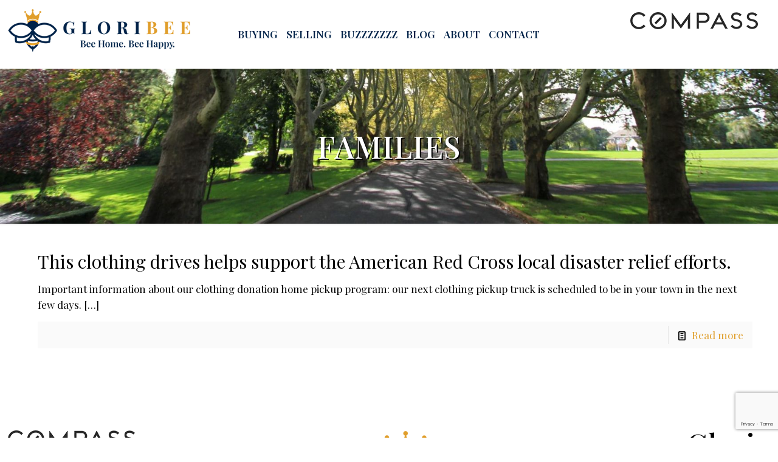

--- FILE ---
content_type: text/html; charset=UTF-8
request_url: https://gloribee.com/tag/families/
body_size: 27988
content:
<!DOCTYPE html>
<html lang="en-US" class="no-js" itemscope itemtype="https://schema.org/WebPage">
<head>
<meta charset="UTF-8" />
<meta name="description" content="Full-time real estate agent involved in every aspect of the day-to-day real estate market in Monmouth County,"/>
<link rel="alternate" hreflang="en-US" href="https://gloribee.com/tag/families/"/>
<!-- Global site tag (gtag.js) - Google Analytics -->
<script async src="https://www.googletagmanager.com/gtag/js?id=UA-3536695-1"></script>
<script>
window.dataLayer = window.dataLayer || [];
function gtag(){dataLayer.push(arguments);}
gtag('js', new Date());
gtag('config', 'UA-3536695-1');
</script>
<!-- Global site tag (gtag.js) - Google Analytics -->
<script async src="https://www.googletagmanager.com/gtag/js?id=G-V3TTL79C33"></script>
<script>
window.dataLayer = window.dataLayer || [];
function gtag(){dataLayer.push(arguments);}
gtag('js', new Date());
gtag('config', 'G-V3TTL79C33');
</script>
<!-- Global site tag (gtag.js) - Google Analytics -->
<script async src="https://www.googletagmanager.com/gtag/js?id=UA-86804334-1"></script>
<script>
window.dataLayer = window.dataLayer || [];
function gtag(){dataLayer.push(arguments);}
gtag('js', new Date());
gtag('config', 'UA-86804334-1');
</script>
<!-- Google tag (gtag.js) -->
<script async src="https://www.googletagmanager.com/gtag/js?id=UA-10846029-1"></script>
<script>
window.dataLayer = window.dataLayer || [];
function gtag(){dataLayer.push(arguments);}
gtag('js', new Date());
gtag('config', 'UA-10846029-1');
</script>
<title>families &#8211; Gloria Benaroch Sea Bright NJ Broker Associate</title>
<meta name='robots' content='max-image-preview:large' />
<meta name="format-detection" content="telephone=no">
<meta name="viewport" content="width=device-width, initial-scale=1, maximum-scale=1" />
<link rel="shortcut icon" href="https://gloribee.com/wp-content/uploads/2020/12/blog_icon.png" type="image/x-icon" />
<link rel="apple-touch-icon" href="https://gloribee.com/wp-content/uploads/2020/12/blog_icon.png" />
<link rel='dns-prefetch' href='//maxcdn.bootstrapcdn.com' />
<link rel='dns-prefetch' href='//fonts.googleapis.com' />
<link rel="alternate" type="application/rss+xml" title="Gloria Benaroch Sea Bright NJ Broker Associate &raquo; Feed" href="https://gloribee.com/feed/" />
<link rel="alternate" type="application/rss+xml" title="Gloria Benaroch Sea Bright NJ Broker Associate &raquo; Comments Feed" href="https://gloribee.com/comments/feed/" />
<link rel="alternate" type="application/rss+xml" title="Gloria Benaroch Sea Bright NJ Broker Associate &raquo; families Tag Feed" href="https://gloribee.com/tag/families/feed/" />
<style id='wp-img-auto-sizes-contain-inline-css' type='text/css'>
img:is([sizes=auto i],[sizes^="auto," i]){contain-intrinsic-size:3000px 1500px}
/*# sourceURL=wp-img-auto-sizes-contain-inline-css */
</style>
<!-- <link rel='stylesheet' id='sbi_styles-css' href='https://gloribee.com/wp-content/plugins/instagram-feed/css/sbi-styles.min.css?ver=6.10.0' type='text/css' media='all' /> -->
<link rel="stylesheet" type="text/css" href="//gloribee.com/wp-content/cache/wpfc-minified/q8zospo3/7mrcx.css" media="all"/>
<style id='wp-emoji-styles-inline-css' type='text/css'>
img.wp-smiley, img.emoji {
display: inline !important;
border: none !important;
box-shadow: none !important;
height: 1em !important;
width: 1em !important;
margin: 0 0.07em !important;
vertical-align: -0.1em !important;
background: none !important;
padding: 0 !important;
}
/*# sourceURL=wp-emoji-styles-inline-css */
</style>
<style id='wp-block-library-inline-css' type='text/css'>
:root{--wp-block-synced-color:#7a00df;--wp-block-synced-color--rgb:122,0,223;--wp-bound-block-color:var(--wp-block-synced-color);--wp-editor-canvas-background:#ddd;--wp-admin-theme-color:#007cba;--wp-admin-theme-color--rgb:0,124,186;--wp-admin-theme-color-darker-10:#006ba1;--wp-admin-theme-color-darker-10--rgb:0,107,160.5;--wp-admin-theme-color-darker-20:#005a87;--wp-admin-theme-color-darker-20--rgb:0,90,135;--wp-admin-border-width-focus:2px}@media (min-resolution:192dpi){:root{--wp-admin-border-width-focus:1.5px}}.wp-element-button{cursor:pointer}:root .has-very-light-gray-background-color{background-color:#eee}:root .has-very-dark-gray-background-color{background-color:#313131}:root .has-very-light-gray-color{color:#eee}:root .has-very-dark-gray-color{color:#313131}:root .has-vivid-green-cyan-to-vivid-cyan-blue-gradient-background{background:linear-gradient(135deg,#00d084,#0693e3)}:root .has-purple-crush-gradient-background{background:linear-gradient(135deg,#34e2e4,#4721fb 50%,#ab1dfe)}:root .has-hazy-dawn-gradient-background{background:linear-gradient(135deg,#faaca8,#dad0ec)}:root .has-subdued-olive-gradient-background{background:linear-gradient(135deg,#fafae1,#67a671)}:root .has-atomic-cream-gradient-background{background:linear-gradient(135deg,#fdd79a,#004a59)}:root .has-nightshade-gradient-background{background:linear-gradient(135deg,#330968,#31cdcf)}:root .has-midnight-gradient-background{background:linear-gradient(135deg,#020381,#2874fc)}:root{--wp--preset--font-size--normal:16px;--wp--preset--font-size--huge:42px}.has-regular-font-size{font-size:1em}.has-larger-font-size{font-size:2.625em}.has-normal-font-size{font-size:var(--wp--preset--font-size--normal)}.has-huge-font-size{font-size:var(--wp--preset--font-size--huge)}.has-text-align-center{text-align:center}.has-text-align-left{text-align:left}.has-text-align-right{text-align:right}.has-fit-text{white-space:nowrap!important}#end-resizable-editor-section{display:none}.aligncenter{clear:both}.items-justified-left{justify-content:flex-start}.items-justified-center{justify-content:center}.items-justified-right{justify-content:flex-end}.items-justified-space-between{justify-content:space-between}.screen-reader-text{border:0;clip-path:inset(50%);height:1px;margin:-1px;overflow:hidden;padding:0;position:absolute;width:1px;word-wrap:normal!important}.screen-reader-text:focus{background-color:#ddd;clip-path:none;color:#444;display:block;font-size:1em;height:auto;left:5px;line-height:normal;padding:15px 23px 14px;text-decoration:none;top:5px;width:auto;z-index:100000}html :where(.has-border-color){border-style:solid}html :where([style*=border-top-color]){border-top-style:solid}html :where([style*=border-right-color]){border-right-style:solid}html :where([style*=border-bottom-color]){border-bottom-style:solid}html :where([style*=border-left-color]){border-left-style:solid}html :where([style*=border-width]){border-style:solid}html :where([style*=border-top-width]){border-top-style:solid}html :where([style*=border-right-width]){border-right-style:solid}html :where([style*=border-bottom-width]){border-bottom-style:solid}html :where([style*=border-left-width]){border-left-style:solid}html :where(img[class*=wp-image-]){height:auto;max-width:100%}:where(figure){margin:0 0 1em}html :where(.is-position-sticky){--wp-admin--admin-bar--position-offset:var(--wp-admin--admin-bar--height,0px)}@media screen and (max-width:600px){html :where(.is-position-sticky){--wp-admin--admin-bar--position-offset:0px}}
/*# sourceURL=wp-block-library-inline-css */
</style><style id='global-styles-inline-css' type='text/css'>
:root{--wp--preset--aspect-ratio--square: 1;--wp--preset--aspect-ratio--4-3: 4/3;--wp--preset--aspect-ratio--3-4: 3/4;--wp--preset--aspect-ratio--3-2: 3/2;--wp--preset--aspect-ratio--2-3: 2/3;--wp--preset--aspect-ratio--16-9: 16/9;--wp--preset--aspect-ratio--9-16: 9/16;--wp--preset--color--black: #000000;--wp--preset--color--cyan-bluish-gray: #abb8c3;--wp--preset--color--white: #ffffff;--wp--preset--color--pale-pink: #f78da7;--wp--preset--color--vivid-red: #cf2e2e;--wp--preset--color--luminous-vivid-orange: #ff6900;--wp--preset--color--luminous-vivid-amber: #fcb900;--wp--preset--color--light-green-cyan: #7bdcb5;--wp--preset--color--vivid-green-cyan: #00d084;--wp--preset--color--pale-cyan-blue: #8ed1fc;--wp--preset--color--vivid-cyan-blue: #0693e3;--wp--preset--color--vivid-purple: #9b51e0;--wp--preset--gradient--vivid-cyan-blue-to-vivid-purple: linear-gradient(135deg,rgb(6,147,227) 0%,rgb(155,81,224) 100%);--wp--preset--gradient--light-green-cyan-to-vivid-green-cyan: linear-gradient(135deg,rgb(122,220,180) 0%,rgb(0,208,130) 100%);--wp--preset--gradient--luminous-vivid-amber-to-luminous-vivid-orange: linear-gradient(135deg,rgb(252,185,0) 0%,rgb(255,105,0) 100%);--wp--preset--gradient--luminous-vivid-orange-to-vivid-red: linear-gradient(135deg,rgb(255,105,0) 0%,rgb(207,46,46) 100%);--wp--preset--gradient--very-light-gray-to-cyan-bluish-gray: linear-gradient(135deg,rgb(238,238,238) 0%,rgb(169,184,195) 100%);--wp--preset--gradient--cool-to-warm-spectrum: linear-gradient(135deg,rgb(74,234,220) 0%,rgb(151,120,209) 20%,rgb(207,42,186) 40%,rgb(238,44,130) 60%,rgb(251,105,98) 80%,rgb(254,248,76) 100%);--wp--preset--gradient--blush-light-purple: linear-gradient(135deg,rgb(255,206,236) 0%,rgb(152,150,240) 100%);--wp--preset--gradient--blush-bordeaux: linear-gradient(135deg,rgb(254,205,165) 0%,rgb(254,45,45) 50%,rgb(107,0,62) 100%);--wp--preset--gradient--luminous-dusk: linear-gradient(135deg,rgb(255,203,112) 0%,rgb(199,81,192) 50%,rgb(65,88,208) 100%);--wp--preset--gradient--pale-ocean: linear-gradient(135deg,rgb(255,245,203) 0%,rgb(182,227,212) 50%,rgb(51,167,181) 100%);--wp--preset--gradient--electric-grass: linear-gradient(135deg,rgb(202,248,128) 0%,rgb(113,206,126) 100%);--wp--preset--gradient--midnight: linear-gradient(135deg,rgb(2,3,129) 0%,rgb(40,116,252) 100%);--wp--preset--font-size--small: 13px;--wp--preset--font-size--medium: 20px;--wp--preset--font-size--large: 36px;--wp--preset--font-size--x-large: 42px;--wp--preset--spacing--20: 0.44rem;--wp--preset--spacing--30: 0.67rem;--wp--preset--spacing--40: 1rem;--wp--preset--spacing--50: 1.5rem;--wp--preset--spacing--60: 2.25rem;--wp--preset--spacing--70: 3.38rem;--wp--preset--spacing--80: 5.06rem;--wp--preset--shadow--natural: 6px 6px 9px rgba(0, 0, 0, 0.2);--wp--preset--shadow--deep: 12px 12px 50px rgba(0, 0, 0, 0.4);--wp--preset--shadow--sharp: 6px 6px 0px rgba(0, 0, 0, 0.2);--wp--preset--shadow--outlined: 6px 6px 0px -3px rgb(255, 255, 255), 6px 6px rgb(0, 0, 0);--wp--preset--shadow--crisp: 6px 6px 0px rgb(0, 0, 0);}:where(.is-layout-flex){gap: 0.5em;}:where(.is-layout-grid){gap: 0.5em;}body .is-layout-flex{display: flex;}.is-layout-flex{flex-wrap: wrap;align-items: center;}.is-layout-flex > :is(*, div){margin: 0;}body .is-layout-grid{display: grid;}.is-layout-grid > :is(*, div){margin: 0;}:where(.wp-block-columns.is-layout-flex){gap: 2em;}:where(.wp-block-columns.is-layout-grid){gap: 2em;}:where(.wp-block-post-template.is-layout-flex){gap: 1.25em;}:where(.wp-block-post-template.is-layout-grid){gap: 1.25em;}.has-black-color{color: var(--wp--preset--color--black) !important;}.has-cyan-bluish-gray-color{color: var(--wp--preset--color--cyan-bluish-gray) !important;}.has-white-color{color: var(--wp--preset--color--white) !important;}.has-pale-pink-color{color: var(--wp--preset--color--pale-pink) !important;}.has-vivid-red-color{color: var(--wp--preset--color--vivid-red) !important;}.has-luminous-vivid-orange-color{color: var(--wp--preset--color--luminous-vivid-orange) !important;}.has-luminous-vivid-amber-color{color: var(--wp--preset--color--luminous-vivid-amber) !important;}.has-light-green-cyan-color{color: var(--wp--preset--color--light-green-cyan) !important;}.has-vivid-green-cyan-color{color: var(--wp--preset--color--vivid-green-cyan) !important;}.has-pale-cyan-blue-color{color: var(--wp--preset--color--pale-cyan-blue) !important;}.has-vivid-cyan-blue-color{color: var(--wp--preset--color--vivid-cyan-blue) !important;}.has-vivid-purple-color{color: var(--wp--preset--color--vivid-purple) !important;}.has-black-background-color{background-color: var(--wp--preset--color--black) !important;}.has-cyan-bluish-gray-background-color{background-color: var(--wp--preset--color--cyan-bluish-gray) !important;}.has-white-background-color{background-color: var(--wp--preset--color--white) !important;}.has-pale-pink-background-color{background-color: var(--wp--preset--color--pale-pink) !important;}.has-vivid-red-background-color{background-color: var(--wp--preset--color--vivid-red) !important;}.has-luminous-vivid-orange-background-color{background-color: var(--wp--preset--color--luminous-vivid-orange) !important;}.has-luminous-vivid-amber-background-color{background-color: var(--wp--preset--color--luminous-vivid-amber) !important;}.has-light-green-cyan-background-color{background-color: var(--wp--preset--color--light-green-cyan) !important;}.has-vivid-green-cyan-background-color{background-color: var(--wp--preset--color--vivid-green-cyan) !important;}.has-pale-cyan-blue-background-color{background-color: var(--wp--preset--color--pale-cyan-blue) !important;}.has-vivid-cyan-blue-background-color{background-color: var(--wp--preset--color--vivid-cyan-blue) !important;}.has-vivid-purple-background-color{background-color: var(--wp--preset--color--vivid-purple) !important;}.has-black-border-color{border-color: var(--wp--preset--color--black) !important;}.has-cyan-bluish-gray-border-color{border-color: var(--wp--preset--color--cyan-bluish-gray) !important;}.has-white-border-color{border-color: var(--wp--preset--color--white) !important;}.has-pale-pink-border-color{border-color: var(--wp--preset--color--pale-pink) !important;}.has-vivid-red-border-color{border-color: var(--wp--preset--color--vivid-red) !important;}.has-luminous-vivid-orange-border-color{border-color: var(--wp--preset--color--luminous-vivid-orange) !important;}.has-luminous-vivid-amber-border-color{border-color: var(--wp--preset--color--luminous-vivid-amber) !important;}.has-light-green-cyan-border-color{border-color: var(--wp--preset--color--light-green-cyan) !important;}.has-vivid-green-cyan-border-color{border-color: var(--wp--preset--color--vivid-green-cyan) !important;}.has-pale-cyan-blue-border-color{border-color: var(--wp--preset--color--pale-cyan-blue) !important;}.has-vivid-cyan-blue-border-color{border-color: var(--wp--preset--color--vivid-cyan-blue) !important;}.has-vivid-purple-border-color{border-color: var(--wp--preset--color--vivid-purple) !important;}.has-vivid-cyan-blue-to-vivid-purple-gradient-background{background: var(--wp--preset--gradient--vivid-cyan-blue-to-vivid-purple) !important;}.has-light-green-cyan-to-vivid-green-cyan-gradient-background{background: var(--wp--preset--gradient--light-green-cyan-to-vivid-green-cyan) !important;}.has-luminous-vivid-amber-to-luminous-vivid-orange-gradient-background{background: var(--wp--preset--gradient--luminous-vivid-amber-to-luminous-vivid-orange) !important;}.has-luminous-vivid-orange-to-vivid-red-gradient-background{background: var(--wp--preset--gradient--luminous-vivid-orange-to-vivid-red) !important;}.has-very-light-gray-to-cyan-bluish-gray-gradient-background{background: var(--wp--preset--gradient--very-light-gray-to-cyan-bluish-gray) !important;}.has-cool-to-warm-spectrum-gradient-background{background: var(--wp--preset--gradient--cool-to-warm-spectrum) !important;}.has-blush-light-purple-gradient-background{background: var(--wp--preset--gradient--blush-light-purple) !important;}.has-blush-bordeaux-gradient-background{background: var(--wp--preset--gradient--blush-bordeaux) !important;}.has-luminous-dusk-gradient-background{background: var(--wp--preset--gradient--luminous-dusk) !important;}.has-pale-ocean-gradient-background{background: var(--wp--preset--gradient--pale-ocean) !important;}.has-electric-grass-gradient-background{background: var(--wp--preset--gradient--electric-grass) !important;}.has-midnight-gradient-background{background: var(--wp--preset--gradient--midnight) !important;}.has-small-font-size{font-size: var(--wp--preset--font-size--small) !important;}.has-medium-font-size{font-size: var(--wp--preset--font-size--medium) !important;}.has-large-font-size{font-size: var(--wp--preset--font-size--large) !important;}.has-x-large-font-size{font-size: var(--wp--preset--font-size--x-large) !important;}
/*# sourceURL=global-styles-inline-css */
</style>
<style id='classic-theme-styles-inline-css' type='text/css'>
/*! This file is auto-generated */
.wp-block-button__link{color:#fff;background-color:#32373c;border-radius:9999px;box-shadow:none;text-decoration:none;padding:calc(.667em + 2px) calc(1.333em + 2px);font-size:1.125em}.wp-block-file__button{background:#32373c;color:#fff;text-decoration:none}
/*# sourceURL=/wp-includes/css/classic-themes.min.css */
</style>
<!-- <link rel='stylesheet' id='brandco-idx-shortcodes-css-css' href='https://gloribee.com/wp-content/plugins/brandco-idx/public/css/brandco-idx-shortcodes.css?ver=2.9.7' type='text/css' media='all' /> -->
<!-- <link rel='stylesheet' id='contact-form-7-css' href='https://gloribee.com/wp-content/plugins/contact-form-7/includes/css/styles.css?ver=6.1.4' type='text/css' media='all' /> -->
<!-- <link rel='stylesheet' id='ctf_styles-css' href='https://gloribee.com/wp-content/plugins/custom-twitter-feeds/css/ctf-styles.min.css?ver=2.3.1' type='text/css' media='all' /> -->
<!-- <link rel='stylesheet' id='cff-css' href='https://gloribee.com/wp-content/plugins/custom-facebook-feed/assets/css/cff-style.min.css?ver=4.3.4' type='text/css' media='all' /> -->
<link rel="stylesheet" type="text/css" href="//gloribee.com/wp-content/cache/wpfc-minified/dg19idrb/f9kxy.css" media="all"/>
<link rel='stylesheet' id='sb-font-awesome-css' href='https://maxcdn.bootstrapcdn.com/font-awesome/4.7.0/css/font-awesome.min.css?ver=5d86944fd3928d0beae1706d938c5010' type='text/css' media='all' />
<!-- <link rel='stylesheet' id='mfn-base-css' href='https://gloribee.com/wp-content/themes/betheme/css/base.css?ver=21.7.8.1' type='text/css' media='all' /> -->
<!-- <link rel='stylesheet' id='mfn-layout-css' href='https://gloribee.com/wp-content/themes/betheme/css/layout.css?ver=21.7.8.1' type='text/css' media='all' /> -->
<!-- <link rel='stylesheet' id='mfn-shortcodes-css' href='https://gloribee.com/wp-content/themes/betheme/css/shortcodes.css?ver=21.7.8.1' type='text/css' media='all' /> -->
<!-- <link rel='stylesheet' id='mfn-animations-css' href='https://gloribee.com/wp-content/themes/betheme/assets/animations/animations.min.css?ver=21.7.8.1' type='text/css' media='all' /> -->
<!-- <link rel='stylesheet' id='mfn-jquery-ui-css' href='https://gloribee.com/wp-content/themes/betheme/assets/ui/jquery.ui.all.css?ver=21.7.8.1' type='text/css' media='all' /> -->
<!-- <link rel='stylesheet' id='mfn-jplayer-css' href='https://gloribee.com/wp-content/themes/betheme/assets/jplayer/css/jplayer.blue.monday.css?ver=21.7.8.1' type='text/css' media='all' /> -->
<!-- <link rel='stylesheet' id='mfn-responsive-css' href='https://gloribee.com/wp-content/themes/betheme/css/responsive.css?ver=21.7.8.1' type='text/css' media='all' /> -->
<link rel="stylesheet" type="text/css" href="//gloribee.com/wp-content/cache/wpfc-minified/lmjn8e1g/cqg.css" media="all"/>
<link rel='stylesheet' id='mfn-fonts-css' href='https://fonts.googleapis.com/css?family=Playfair+Display%3A1%2C100%2C100italic%2C200%2C200italic%2C300%2C300italic%2C400%2C400italic%2C500%2C500italic%2C600%2C600italic%2C700%2C700italic%2C800%2C800italic%2C900%2C900italic&#038;font-display=swap&#038;ver=6.9' type='text/css' media='all' />
<style id='mfn-dynamic-inline-css' type='text/css'>
#Subheader{background-image:url(https://gloribee.com/wp-content/uploads/2021/03/Banner_GloriBee.jpg);background-repeat:no-repeat;background-position:left top;background-size:cover}
@media only screen and (min-width: 1240px){body:not(.header-simple) #Top_bar #menu{display:block!important}.tr-menu #Top_bar #menu{background:none!important}#Top_bar .menu > li > ul.mfn-megamenu{width:984px}#Top_bar .menu > li > ul.mfn-megamenu > li{float:left}#Top_bar .menu > li > ul.mfn-megamenu > li.mfn-megamenu-cols-1{width:100%}#Top_bar .menu > li > ul.mfn-megamenu > li.mfn-megamenu-cols-2{width:50%}#Top_bar .menu > li > ul.mfn-megamenu > li.mfn-megamenu-cols-3{width:33.33%}#Top_bar .menu > li > ul.mfn-megamenu > li.mfn-megamenu-cols-4{width:25%}#Top_bar .menu > li > ul.mfn-megamenu > li.mfn-megamenu-cols-5{width:20%}#Top_bar .menu > li > ul.mfn-megamenu > li.mfn-megamenu-cols-6{width:16.66%}#Top_bar .menu > li > ul.mfn-megamenu > li > ul{display:block!important;position:inherit;left:auto;top:auto;border-width:0 1px 0 0}#Top_bar .menu > li > ul.mfn-megamenu > li:last-child > ul{border:0}#Top_bar .menu > li > ul.mfn-megamenu > li > ul li{width:auto}#Top_bar .menu > li > ul.mfn-megamenu a.mfn-megamenu-title{text-transform:uppercase;font-weight:400;background:none}#Top_bar .menu > li > ul.mfn-megamenu a .menu-arrow{display:none}.menuo-right #Top_bar .menu > li > ul.mfn-megamenu{left:auto;right:0}.menuo-right #Top_bar .menu > li > ul.mfn-megamenu-bg{box-sizing:border-box}#Top_bar .menu > li > ul.mfn-megamenu-bg{padding:20px 166px 20px 20px;background-repeat:no-repeat;background-position:right bottom}.rtl #Top_bar .menu > li > ul.mfn-megamenu-bg{padding-left:166px;padding-right:20px;background-position:left bottom}#Top_bar .menu > li > ul.mfn-megamenu-bg > li{background:none}#Top_bar .menu > li > ul.mfn-megamenu-bg > li a{border:none}#Top_bar .menu > li > ul.mfn-megamenu-bg > li > ul{background:none!important;-webkit-box-shadow:0 0 0 0;-moz-box-shadow:0 0 0 0;box-shadow:0 0 0 0}.mm-vertical #Top_bar .container{position:relative;}.mm-vertical #Top_bar .top_bar_left{position:static;}.mm-vertical #Top_bar .menu > li ul{box-shadow:0 0 0 0 transparent!important;background-image:none;}.mm-vertical #Top_bar .menu > li > ul.mfn-megamenu{width:98%!important;margin:0 1%;padding:20px 0;}.mm-vertical.header-plain #Top_bar .menu > li > ul.mfn-megamenu{width:100%!important;margin:0;}.mm-vertical #Top_bar .menu > li > ul.mfn-megamenu > li{display:table-cell;float:none!important;width:10%;padding:0 15px;border-right:1px solid rgba(0, 0, 0, 0.05);}.mm-vertical #Top_bar .menu > li > ul.mfn-megamenu > li:last-child{border-right-width:0}.mm-vertical #Top_bar .menu > li > ul.mfn-megamenu > li.hide-border{border-right-width:0}.mm-vertical #Top_bar .menu > li > ul.mfn-megamenu > li a{border-bottom-width:0;padding:9px 15px;line-height:120%;}.mm-vertical #Top_bar .menu > li > ul.mfn-megamenu a.mfn-megamenu-title{font-weight:700;}.rtl .mm-vertical #Top_bar .menu > li > ul.mfn-megamenu > li:first-child{border-right-width:0}.rtl .mm-vertical #Top_bar .menu > li > ul.mfn-megamenu > li:last-child{border-right-width:1px}.header-plain:not(.menuo-right) #Header .top_bar_left{width:auto!important}.header-stack.header-center #Top_bar #menu{display:inline-block!important}.header-simple #Top_bar #menu{display:none;height:auto;width:300px;bottom:auto;top:100%;right:1px;position:absolute;margin:0}.header-simple #Header a.responsive-menu-toggle{display:block;right:10px}.header-simple #Top_bar #menu > ul{width:100%;float:left}.header-simple #Top_bar #menu ul li{width:100%;padding-bottom:0;border-right:0;position:relative}.header-simple #Top_bar #menu ul li a{padding:0 20px;margin:0;display:block;height:auto;line-height:normal;border:none}.header-simple #Top_bar #menu ul li a:after{display:none}.header-simple #Top_bar #menu ul li a span{border:none;line-height:44px;display:inline;padding:0}.header-simple #Top_bar #menu ul li.submenu .menu-toggle{display:block;position:absolute;right:0;top:0;width:44px;height:44px;line-height:44px;font-size:30px;font-weight:300;text-align:center;cursor:pointer;color:#444;opacity:0.33;}.header-simple #Top_bar #menu ul li.submenu .menu-toggle:after{content:"+"}.header-simple #Top_bar #menu ul li.hover > .menu-toggle:after{content:"-"}.header-simple #Top_bar #menu ul li.hover a{border-bottom:0}.header-simple #Top_bar #menu ul.mfn-megamenu li .menu-toggle{display:none}.header-simple #Top_bar #menu ul li ul{position:relative!important;left:0!important;top:0;padding:0;margin:0!important;width:auto!important;background-image:none}.header-simple #Top_bar #menu ul li ul li{width:100%!important;display:block;padding:0;}.header-simple #Top_bar #menu ul li ul li a{padding:0 20px 0 30px}.header-simple #Top_bar #menu ul li ul li a .menu-arrow{display:none}.header-simple #Top_bar #menu ul li ul li a span{padding:0}.header-simple #Top_bar #menu ul li ul li a span:after{display:none!important}.header-simple #Top_bar .menu > li > ul.mfn-megamenu a.mfn-megamenu-title{text-transform:uppercase;font-weight:400}.header-simple #Top_bar .menu > li > ul.mfn-megamenu > li > ul{display:block!important;position:inherit;left:auto;top:auto}.header-simple #Top_bar #menu ul li ul li ul{border-left:0!important;padding:0;top:0}.header-simple #Top_bar #menu ul li ul li ul li a{padding:0 20px 0 40px}.rtl.header-simple #Top_bar #menu{left:1px;right:auto}.rtl.header-simple #Top_bar a.responsive-menu-toggle{left:10px;right:auto}.rtl.header-simple #Top_bar #menu ul li.submenu .menu-toggle{left:0;right:auto}.rtl.header-simple #Top_bar #menu ul li ul{left:auto!important;right:0!important}.rtl.header-simple #Top_bar #menu ul li ul li a{padding:0 30px 0 20px}.rtl.header-simple #Top_bar #menu ul li ul li ul li a{padding:0 40px 0 20px}.menu-highlight #Top_bar .menu > li{margin:0 2px}.menu-highlight:not(.header-creative) #Top_bar .menu > li > a{margin:20px 0;padding:0;-webkit-border-radius:5px;border-radius:5px}.menu-highlight #Top_bar .menu > li > a:after{display:none}.menu-highlight #Top_bar .menu > li > a span:not(.description){line-height:50px}.menu-highlight #Top_bar .menu > li > a span.description{display:none}.menu-highlight.header-stack #Top_bar .menu > li > a{margin:10px 0!important}.menu-highlight.header-stack #Top_bar .menu > li > a span:not(.description){line-height:40px}.menu-highlight.header-transparent #Top_bar .menu > li > a{margin:5px 0}.menu-highlight.header-simple #Top_bar #menu ul li,.menu-highlight.header-creative #Top_bar #menu ul li{margin:0}.menu-highlight.header-simple #Top_bar #menu ul li > a,.menu-highlight.header-creative #Top_bar #menu ul li > a{-webkit-border-radius:0;border-radius:0}.menu-highlight:not(.header-fixed):not(.header-simple) #Top_bar.is-sticky .menu > li > a{margin:10px 0!important;padding:5px 0!important}.menu-highlight:not(.header-fixed):not(.header-simple) #Top_bar.is-sticky .menu > li > a span{line-height:30px!important}.header-modern.menu-highlight.menuo-right .menu_wrapper{margin-right:20px}.menu-line-below #Top_bar .menu > li > a:after{top:auto;bottom:-4px}.menu-line-below #Top_bar.is-sticky .menu > li > a:after{top:auto;bottom:-4px}.menu-line-below-80 #Top_bar:not(.is-sticky) .menu > li > a:after{height:4px;left:10%;top:50%;margin-top:20px;width:80%}.menu-line-below-80-1 #Top_bar:not(.is-sticky) .menu > li > a:after{height:1px;left:10%;top:50%;margin-top:20px;width:80%}.menu-link-color #Top_bar .menu > li > a:after{display:none!important}.menu-arrow-top #Top_bar .menu > li > a:after{background:none repeat scroll 0 0 rgba(0,0,0,0)!important;border-color:#ccc transparent transparent;border-style:solid;border-width:7px 7px 0;display:block;height:0;left:50%;margin-left:-7px;top:0!important;width:0}.menu-arrow-top #Top_bar.is-sticky .menu > li > a:after{top:0!important}.menu-arrow-bottom #Top_bar .menu > li > a:after{background:none!important;border-color:transparent transparent #ccc;border-style:solid;border-width:0 7px 7px;display:block;height:0;left:50%;margin-left:-7px;top:auto;bottom:0;width:0}.menu-arrow-bottom #Top_bar.is-sticky .menu > li > a:after{top:auto;bottom:0}.menuo-no-borders #Top_bar .menu > li > a span{border-width:0!important}.menuo-no-borders #Header_creative #Top_bar .menu > li > a span{border-bottom-width:0}.menuo-no-borders.header-plain #Top_bar a#header_cart,.menuo-no-borders.header-plain #Top_bar a#search_button,.menuo-no-borders.header-plain #Top_bar .wpml-languages,.menuo-no-borders.header-plain #Top_bar a.action_button{border-width:0}.menuo-right #Top_bar .menu_wrapper{float:right}.menuo-right.header-stack:not(.header-center) #Top_bar .menu_wrapper{margin-right:150px}body.header-creative{padding-left:50px}body.header-creative.header-open{padding-left:250px}body.error404,body.under-construction,body.template-blank{padding-left:0!important}.header-creative.footer-fixed #Footer,.header-creative.footer-sliding #Footer,.header-creative.footer-stick #Footer.is-sticky{box-sizing:border-box;padding-left:50px;}.header-open.footer-fixed #Footer,.header-open.footer-sliding #Footer,.header-creative.footer-stick #Footer.is-sticky{padding-left:250px;}.header-rtl.header-creative.footer-fixed #Footer,.header-rtl.header-creative.footer-sliding #Footer,.header-rtl.header-creative.footer-stick #Footer.is-sticky{padding-left:0;padding-right:50px;}.header-rtl.header-open.footer-fixed #Footer,.header-rtl.header-open.footer-sliding #Footer,.header-rtl.header-creative.footer-stick #Footer.is-sticky{padding-right:250px;}#Header_creative{background-color:#fff;position:fixed;width:250px;height:100%;left:-200px;top:0;z-index:9002;-webkit-box-shadow:2px 0 4px 2px rgba(0,0,0,.15);box-shadow:2px 0 4px 2px rgba(0,0,0,.15)}#Header_creative .container{width:100%}#Header_creative .creative-wrapper{opacity:0;margin-right:50px}#Header_creative a.creative-menu-toggle{display:block;width:34px;height:34px;line-height:34px;font-size:22px;text-align:center;position:absolute;top:10px;right:8px;border-radius:3px}.admin-bar #Header_creative a.creative-menu-toggle{top:42px}#Header_creative #Top_bar{position:static;width:100%}#Header_creative #Top_bar .top_bar_left{width:100%!important;float:none}#Header_creative #Top_bar .top_bar_right{width:100%!important;float:none;height:auto;margin-bottom:35px;text-align:center;padding:0 20px;top:0;-webkit-box-sizing:border-box;-moz-box-sizing:border-box;box-sizing:border-box}#Header_creative #Top_bar .top_bar_right:before{display:none}#Header_creative #Top_bar .top_bar_right_wrapper{top:0}#Header_creative #Top_bar .logo{float:none;text-align:center;margin:15px 0}#Header_creative #Top_bar #menu{background-color:transparent}#Header_creative #Top_bar .menu_wrapper{float:none;margin:0 0 30px}#Header_creative #Top_bar .menu > li{width:100%;float:none;position:relative}#Header_creative #Top_bar .menu > li > a{padding:0;text-align:center}#Header_creative #Top_bar .menu > li > a:after{display:none}#Header_creative #Top_bar .menu > li > a span{border-right:0;border-bottom-width:1px;line-height:38px}#Header_creative #Top_bar .menu li ul{left:100%;right:auto;top:0;box-shadow:2px 2px 2px 0 rgba(0,0,0,0.03);-webkit-box-shadow:2px 2px 2px 0 rgba(0,0,0,0.03)}#Header_creative #Top_bar .menu > li > ul.mfn-megamenu{margin:0;width:700px!important;}#Header_creative #Top_bar .menu > li > ul.mfn-megamenu > li > ul{left:0}#Header_creative #Top_bar .menu li ul li a{padding-top:9px;padding-bottom:8px}#Header_creative #Top_bar .menu li ul li ul{top:0}#Header_creative #Top_bar .menu > li > a span.description{display:block;font-size:13px;line-height:28px!important;clear:both}#Header_creative #Top_bar .search_wrapper{left:100%;top:auto;bottom:0}#Header_creative #Top_bar a#header_cart{display:inline-block;float:none;top:3px}#Header_creative #Top_bar a#search_button{display:inline-block;float:none;top:3px}#Header_creative #Top_bar .wpml-languages{display:inline-block;float:none;top:0}#Header_creative #Top_bar .wpml-languages.enabled:hover a.active{padding-bottom:11px}#Header_creative #Top_bar .action_button{display:inline-block;float:none;top:16px;margin:0}#Header_creative #Top_bar .banner_wrapper{display:block;text-align:center}#Header_creative #Top_bar .banner_wrapper img{max-width:100%;height:auto;display:inline-block}#Header_creative #Action_bar{display:none;position:absolute;bottom:0;top:auto;clear:both;padding:0 20px;box-sizing:border-box}#Header_creative #Action_bar .contact_details{text-align:center;margin-bottom:20px}#Header_creative #Action_bar .contact_details li{padding:0}#Header_creative #Action_bar .social{float:none;text-align:center;padding:5px 0 15px}#Header_creative #Action_bar .social li{margin-bottom:2px}#Header_creative #Action_bar .social-menu{float:none;text-align:center}#Header_creative #Action_bar .social-menu li{border-color:rgba(0,0,0,.1)}#Header_creative .social li a{color:rgba(0,0,0,.5)}#Header_creative .social li a:hover{color:#000}#Header_creative .creative-social{position:absolute;bottom:10px;right:0;width:50px}#Header_creative .creative-social li{display:block;float:none;width:100%;text-align:center;margin-bottom:5px}.header-creative .fixed-nav.fixed-nav-prev{margin-left:50px}.header-creative.header-open .fixed-nav.fixed-nav-prev{margin-left:250px}.menuo-last #Header_creative #Top_bar .menu li.last ul{top:auto;bottom:0}.header-open #Header_creative{left:0}.header-open #Header_creative .creative-wrapper{opacity:1;margin:0!important;}.header-open #Header_creative .creative-menu-toggle,.header-open #Header_creative .creative-social{display:none}.header-open #Header_creative #Action_bar{display:block}body.header-rtl.header-creative{padding-left:0;padding-right:50px}.header-rtl #Header_creative{left:auto;right:-200px}.header-rtl #Header_creative .creative-wrapper{margin-left:50px;margin-right:0}.header-rtl #Header_creative a.creative-menu-toggle{left:8px;right:auto}.header-rtl #Header_creative .creative-social{left:0;right:auto}.header-rtl #Footer #back_to_top.sticky{right:125px}.header-rtl #popup_contact{right:70px}.header-rtl #Header_creative #Top_bar .menu li ul{left:auto;right:100%}.header-rtl #Header_creative #Top_bar .search_wrapper{left:auto;right:100%;}.header-rtl .fixed-nav.fixed-nav-prev{margin-left:0!important}.header-rtl .fixed-nav.fixed-nav-next{margin-right:50px}body.header-rtl.header-creative.header-open{padding-left:0;padding-right:250px!important}.header-rtl.header-open #Header_creative{left:auto;right:0}.header-rtl.header-open #Footer #back_to_top.sticky{right:325px}.header-rtl.header-open #popup_contact{right:270px}.header-rtl.header-open .fixed-nav.fixed-nav-next{margin-right:250px}#Header_creative.active{left:-1px;}.header-rtl #Header_creative.active{left:auto;right:-1px;}#Header_creative.active .creative-wrapper{opacity:1;margin:0}.header-creative .vc_row[data-vc-full-width]{padding-left:50px}.header-creative.header-open .vc_row[data-vc-full-width]{padding-left:250px}.header-open .vc_parallax .vc_parallax-inner { left:auto; width: calc(100% - 250px); }.header-open.header-rtl .vc_parallax .vc_parallax-inner { left:0; right:auto; }#Header_creative.scroll{height:100%;overflow-y:auto}#Header_creative.scroll:not(.dropdown) .menu li ul{display:none!important}#Header_creative.scroll #Action_bar{position:static}#Header_creative.dropdown{outline:none}#Header_creative.dropdown #Top_bar .menu_wrapper{float:left}#Header_creative.dropdown #Top_bar #menu ul li{position:relative;float:left}#Header_creative.dropdown #Top_bar #menu ul li a:after{display:none}#Header_creative.dropdown #Top_bar #menu ul li a span{line-height:38px;padding:0}#Header_creative.dropdown #Top_bar #menu ul li.submenu .menu-toggle{display:block;position:absolute;right:0;top:0;width:38px;height:38px;line-height:38px;font-size:26px;font-weight:300;text-align:center;cursor:pointer;color:#444;opacity:0.33;}#Header_creative.dropdown #Top_bar #menu ul li.submenu .menu-toggle:after{content:"+"}#Header_creative.dropdown #Top_bar #menu ul li.hover > .menu-toggle:after{content:"-"}#Header_creative.dropdown #Top_bar #menu ul li.hover a{border-bottom:0}#Header_creative.dropdown #Top_bar #menu ul.mfn-megamenu li .menu-toggle{display:none}#Header_creative.dropdown #Top_bar #menu ul li ul{position:relative!important;left:0!important;top:0;padding:0;margin-left:0!important;width:auto!important;background-image:none}#Header_creative.dropdown #Top_bar #menu ul li ul li{width:100%!important}#Header_creative.dropdown #Top_bar #menu ul li ul li a{padding:0 10px;text-align:center}#Header_creative.dropdown #Top_bar #menu ul li ul li a .menu-arrow{display:none}#Header_creative.dropdown #Top_bar #menu ul li ul li a span{padding:0}#Header_creative.dropdown #Top_bar #menu ul li ul li a span:after{display:none!important}#Header_creative.dropdown #Top_bar .menu > li > ul.mfn-megamenu a.mfn-megamenu-title{text-transform:uppercase;font-weight:400}#Header_creative.dropdown #Top_bar .menu > li > ul.mfn-megamenu > li > ul{display:block!important;position:inherit;left:auto;top:auto}#Header_creative.dropdown #Top_bar #menu ul li ul li ul{border-left:0!important;padding:0;top:0}#Header_creative{transition: left .5s ease-in-out, right .5s ease-in-out;}#Header_creative .creative-wrapper{transition: opacity .5s ease-in-out, margin 0s ease-in-out .5s;}#Header_creative.active .creative-wrapper{transition: opacity .5s ease-in-out, margin 0s ease-in-out;}}@media only screen and (min-width: 1240px){#Top_bar.is-sticky{position:fixed!important;width:100%;left:0;top:-60px;height:60px;z-index:701;background:#fff;opacity:.97;-webkit-box-shadow:0 2px 5px 0 rgba(0,0,0,0.1);-moz-box-shadow:0 2px 5px 0 rgba(0,0,0,0.1);box-shadow:0 2px 5px 0 rgba(0,0,0,0.1)}.layout-boxed.header-boxed #Top_bar.is-sticky{max-width:1240px;left:50%;-webkit-transform:translateX(-50%);transform:translateX(-50%)}#Top_bar.is-sticky .top_bar_left,#Top_bar.is-sticky .top_bar_right,#Top_bar.is-sticky .top_bar_right:before{background:none}#Top_bar.is-sticky .top_bar_right{top:-4px;height:auto;}#Top_bar.is-sticky .top_bar_right_wrapper{top:15px}.header-plain #Top_bar.is-sticky .top_bar_right_wrapper{top:0}#Top_bar.is-sticky .logo{width:auto;margin:0 30px 0 20px;padding:0}#Top_bar.is-sticky #logo,#Top_bar.is-sticky .custom-logo-link{padding:5px 0!important;height:50px!important;line-height:50px!important}.logo-no-sticky-padding #Top_bar.is-sticky #logo{height:60px!important;line-height:60px!important}#Top_bar.is-sticky #logo img.logo-main{display:none}#Top_bar.is-sticky #logo img.logo-sticky{display:inline;max-height:35px;}#Top_bar.is-sticky .menu_wrapper{clear:none}#Top_bar.is-sticky .menu_wrapper .menu > li > a{padding:15px 0}#Top_bar.is-sticky .menu > li > a,#Top_bar.is-sticky .menu > li > a span{line-height:30px}#Top_bar.is-sticky .menu > li > a:after{top:auto;bottom:-4px}#Top_bar.is-sticky .menu > li > a span.description{display:none}#Top_bar.is-sticky .secondary_menu_wrapper,#Top_bar.is-sticky .banner_wrapper{display:none}.header-overlay #Top_bar.is-sticky{display:none}.sticky-dark #Top_bar.is-sticky,.sticky-dark #Top_bar.is-sticky #menu{background:rgba(0,0,0,.8)}.sticky-dark #Top_bar.is-sticky .menu > li:not(.current-menu-item) > a{color:#fff}.sticky-dark #Top_bar.is-sticky .top_bar_right a:not(.action_button){color:rgba(255,255,255,.8)}.sticky-dark #Top_bar.is-sticky .wpml-languages a.active,.sticky-dark #Top_bar.is-sticky .wpml-languages ul.wpml-lang-dropdown{background:rgba(0,0,0,0.1);border-color:rgba(0,0,0,0.1)}.sticky-white #Top_bar.is-sticky,.sticky-white #Top_bar.is-sticky #menu{background:rgba(255,255,255,.8)}.sticky-white #Top_bar.is-sticky .menu > li:not(.current-menu-item) > a{color:#222}.sticky-white #Top_bar.is-sticky .top_bar_right a:not(.action_button){color:rgba(0,0,0,.8)}.sticky-white #Top_bar.is-sticky .wpml-languages a.active,.sticky-white #Top_bar.is-sticky .wpml-languages ul.wpml-lang-dropdown{background:rgba(255,255,255,0.1);border-color:rgba(0,0,0,0.1)}}@media only screen and (min-width: 768px) and (max-width: 1240px){.header_placeholder{height:0!important}}@media only screen and (max-width: 1239px){#Top_bar #menu{display:none;height:auto;width:300px;bottom:auto;top:100%;right:1px;position:absolute;margin:0}#Top_bar a.responsive-menu-toggle{display:block}#Top_bar #menu > ul{width:100%;float:left}#Top_bar #menu ul li{width:100%;padding-bottom:0;border-right:0;position:relative}#Top_bar #menu ul li a{padding:0 25px;margin:0;display:block;height:auto;line-height:normal;border:none}#Top_bar #menu ul li a:after{display:none}#Top_bar #menu ul li a span{border:none;line-height:44px;display:inline;padding:0}#Top_bar #menu ul li a span.description{margin:0 0 0 5px}#Top_bar #menu ul li.submenu .menu-toggle{display:block;position:absolute;right:15px;top:0;width:44px;height:44px;line-height:44px;font-size:30px;font-weight:300;text-align:center;cursor:pointer;color:#444;opacity:0.33;}#Top_bar #menu ul li.submenu .menu-toggle:after{content:"+"}#Top_bar #menu ul li.hover > .menu-toggle:after{content:"-"}#Top_bar #menu ul li.hover a{border-bottom:0}#Top_bar #menu ul li a span:after{display:none!important}#Top_bar #menu ul.mfn-megamenu li .menu-toggle{display:none}#Top_bar #menu ul li ul{position:relative!important;left:0!important;top:0;padding:0;margin-left:0!important;width:auto!important;background-image:none!important;box-shadow:0 0 0 0 transparent!important;-webkit-box-shadow:0 0 0 0 transparent!important}#Top_bar #menu ul li ul li{width:100%!important}#Top_bar #menu ul li ul li a{padding:0 20px 0 35px}#Top_bar #menu ul li ul li a .menu-arrow{display:none}#Top_bar #menu ul li ul li a span{padding:0}#Top_bar #menu ul li ul li a span:after{display:none!important}#Top_bar .menu > li > ul.mfn-megamenu a.mfn-megamenu-title{text-transform:uppercase;font-weight:400}#Top_bar .menu > li > ul.mfn-megamenu > li > ul{display:block!important;position:inherit;left:auto;top:auto}#Top_bar #menu ul li ul li ul{border-left:0!important;padding:0;top:0}#Top_bar #menu ul li ul li ul li a{padding:0 20px 0 45px}.rtl #Top_bar #menu{left:1px;right:auto}.rtl #Top_bar a.responsive-menu-toggle{left:20px;right:auto}.rtl #Top_bar #menu ul li.submenu .menu-toggle{left:15px;right:auto;border-left:none;border-right:1px solid #eee}.rtl #Top_bar #menu ul li ul{left:auto!important;right:0!important}.rtl #Top_bar #menu ul li ul li a{padding:0 30px 0 20px}.rtl #Top_bar #menu ul li ul li ul li a{padding:0 40px 0 20px}.header-stack .menu_wrapper a.responsive-menu-toggle{position:static!important;margin:11px 0!important}.header-stack .menu_wrapper #menu{left:0;right:auto}.rtl.header-stack #Top_bar #menu{left:auto;right:0}.admin-bar #Header_creative{top:32px}.header-creative.layout-boxed{padding-top:85px}.header-creative.layout-full-width #Wrapper{padding-top:60px}#Header_creative{position:fixed;width:100%;left:0!important;top:0;z-index:1001}#Header_creative .creative-wrapper{display:block!important;opacity:1!important}#Header_creative .creative-menu-toggle,#Header_creative .creative-social{display:none!important;opacity:1!important}#Header_creative #Top_bar{position:static;width:100%}#Header_creative #Top_bar #logo,#Header_creative #Top_bar .custom-logo-link{height:50px;line-height:50px;padding:5px 0}#Header_creative #Top_bar #logo img.logo-sticky{max-height:40px!important}#Header_creative #logo img.logo-main{display:none}#Header_creative #logo img.logo-sticky{display:inline-block}.logo-no-sticky-padding #Header_creative #Top_bar #logo{height:60px;line-height:60px;padding:0}.logo-no-sticky-padding #Header_creative #Top_bar #logo img.logo-sticky{max-height:60px!important}#Header_creative #Action_bar{display:none}#Header_creative #Top_bar .top_bar_right{height:60px;top:0}#Header_creative #Top_bar .top_bar_right:before{display:none}#Header_creative #Top_bar .top_bar_right_wrapper{top:0;padding-top:9px}#Header_creative.scroll{overflow:visible!important}}#Header_wrapper, #Intro {background-color: #ffffff;}#Subheader {background-color: rgba(247,247,247,1);}.header-classic #Action_bar, .header-fixed #Action_bar, .header-plain #Action_bar, .header-split #Action_bar, .header-stack #Action_bar {background-color: #292b33;}#Sliding-top {background-color: #ffffff;}#Sliding-top a.sliding-top-control {border-right-color: #ffffff;}#Sliding-top.st-center a.sliding-top-control,#Sliding-top.st-left a.sliding-top-control {border-top-color: #ffffff;}#Footer {background-color: #ffffff;}body, ul.timeline_items, .icon_box a .desc, .icon_box a:hover .desc, .feature_list ul li a, .list_item a, .list_item a:hover,.widget_recent_entries ul li a, .flat_box a, .flat_box a:hover, .story_box .desc, .content_slider.carouselul li a .title,.content_slider.flat.description ul li .desc, .content_slider.flat.description ul li a .desc, .post-nav.minimal a i {color: #000000;}.post-nav.minimal a svg {fill: #000000;}.themecolor, .opening_hours .opening_hours_wrapper li span, .fancy_heading_icon .icon_top,.fancy_heading_arrows .icon-right-dir, .fancy_heading_arrows .icon-left-dir, .fancy_heading_line .title,.button-love a.mfn-love, .format-link .post-title .icon-link, .pager-single > span, .pager-single a:hover,.widget_meta ul, .widget_pages ul, .widget_rss ul, .widget_mfn_recent_comments ul li:after, .widget_archive ul,.widget_recent_comments ul li:after, .widget_nav_menu ul, .woocommerce ul.products li.product .price, .shop_slider .shop_slider_ul li .item_wrapper .price,.woocommerce-page ul.products li.product .price, .widget_price_filter .price_label .from, .widget_price_filter .price_label .to,.woocommerce ul.product_list_widget li .quantity .amount, .woocommerce .product div.entry-summary .price, .woocommerce .star-rating span,#Error_404 .error_pic i, .style-simple #Filters .filters_wrapper ul li a:hover, .style-simple #Filters .filters_wrapper ul li.current-cat a,.style-simple .quick_fact .title {color: #002349;}.themebg,#comments .commentlist > li .reply a.comment-reply-link,#Filters .filters_wrapper ul li a:hover,#Filters .filters_wrapper ul li.current-cat a,.fixed-nav .arrow,.offer_thumb .slider_pagination a:before,.offer_thumb .slider_pagination a.selected:after,.pager .pages a:hover,.pager .pages a.active,.pager .pages span.page-numbers.current,.pager-single span:after,.portfolio_group.exposure .portfolio-item .desc-inner .line,.Recent_posts ul li .desc:after,.Recent_posts ul li .photo .c,.slider_pagination a.selected,.slider_pagination .slick-active a,.slider_pagination a.selected:after,.slider_pagination .slick-active a:after,.testimonials_slider .slider_images,.testimonials_slider .slider_images a:after,.testimonials_slider .slider_images:before,#Top_bar a#header_cart span,.widget_categories ul,.widget_mfn_menu ul li a:hover,.widget_mfn_menu ul li.current-menu-item:not(.current-menu-ancestor) > a,.widget_mfn_menu ul li.current_page_item:not(.current_page_ancestor) > a,.widget_product_categories ul,.widget_recent_entries ul li:after,.woocommerce-account table.my_account_orders .order-number a,.woocommerce-MyAccount-navigation ul li.is-active a,.style-simple .accordion .question:after,.style-simple .faq .question:after,.style-simple .icon_box .desc_wrapper .title:before,.style-simple #Filters .filters_wrapper ul li a:after,.style-simple .article_box .desc_wrapper p:after,.style-simple .sliding_box .desc_wrapper:after,.style-simple .trailer_box:hover .desc,.tp-bullets.simplebullets.round .bullet.selected,.tp-bullets.simplebullets.round .bullet.selected:after,.tparrows.default,.tp-bullets.tp-thumbs .bullet.selected:after{background-color: #002349;}.Latest_news ul li .photo, .Recent_posts.blog_news ul li .photo, .style-simple .opening_hours .opening_hours_wrapper li label,.style-simple .timeline_items li:hover h3, .style-simple .timeline_items li:nth-child(even):hover h3,.style-simple .timeline_items li:hover .desc, .style-simple .timeline_items li:nth-child(even):hover,.style-simple .offer_thumb .slider_pagination a.selected {border-color: #002349;}a {color: #e09e2b;}a:hover {color: #bf8116;}*::-moz-selection {background-color: #e09e2b;color: white;}*::selection {background-color: #e09e2b;color: white;}.blockquote p.author span, .counter .desc_wrapper .title, .article_box .desc_wrapper p, .team .desc_wrapper p.subtitle,.pricing-box .plan-header p.subtitle, .pricing-box .plan-header .price sup.period, .chart_box p, .fancy_heading .inside,.fancy_heading_line .slogan, .post-meta, .post-meta a, .post-footer, .post-footer a span.label, .pager .pages a, .button-love a .label,.pager-single a, #comments .commentlist > li .comment-author .says, .fixed-nav .desc .date, .filters_buttons li.label, .Recent_posts ul li a .desc .date,.widget_recent_entries ul li .post-date, .tp_recent_tweets .twitter_time, .widget_price_filter .price_label, .shop-filters .woocommerce-result-count,.woocommerce ul.product_list_widget li .quantity, .widget_shopping_cart ul.product_list_widget li dl, .product_meta .posted_in,.woocommerce .shop_table .product-name .variation > dd, .shipping-calculator-button:after,.shop_slider .shop_slider_ul li .item_wrapper .price del,.testimonials_slider .testimonials_slider_ul li .author span, .testimonials_slider .testimonials_slider_ul li .author span a, .Latest_news ul li .desc_footer,.share-simple-wrapper .icons a {color: #000000;}h1, h1 a, h1 a:hover, .text-logo #logo { color: #000000; }h2, h2 a, h2 a:hover { color: #000000; }h3, h3 a, h3 a:hover { color: #000000; }h4, h4 a, h4 a:hover, .style-simple .sliding_box .desc_wrapper h4 { color: #000000; }h5, h5 a, h5 a:hover { color: #000000; }h6, h6 a, h6 a:hover,a.content_link .title { color: #000000; }.dropcap, .highlight:not(.highlight_image) {background-color: #002349;}a.button, a.tp-button {background-color: #002349;color: #e09e2b;}.button-stroke a.button, .button-stroke a.button .button_icon i, .button-stroke a.tp-button {border-color: #002349;color: #e09e2b;}.button-stroke a:hover.button, .button-stroke a:hover.tp-button {background-color: #002349 !important;color: #fff;}a.button_theme, a.tp-button.button_theme,button, input[type="submit"], input[type="reset"], input[type="button"] {background-color: #002349;color: #ffffff;}.button-stroke a.button.button_theme,.button-stroke a.button.button_theme .button_icon i, .button-stroke a.tp-button.button_theme,.button-stroke button, .button-stroke input[type="submit"], .button-stroke input[type="reset"], .button-stroke input[type="button"] {border-color: #002349;color: #002349 !important;}.button-stroke a.button.button_theme:hover, .button-stroke a.tp-button.button_theme:hover,.button-stroke button:hover, .button-stroke input[type="submit"]:hover, .button-stroke input[type="reset"]:hover, .button-stroke input[type="button"]:hover {background-color: #002349 !important;color: #ffffff !important;}a.mfn-link {color: #e09e2b;}a.mfn-link-2 span, a:hover.mfn-link-2 span:before, a.hover.mfn-link-2 span:before, a.mfn-link-5 span, a.mfn-link-8:after, a.mfn-link-8:before {background: #ffffff;}a:hover.mfn-link {color: #002349;}a.mfn-link-2 span:before, a:hover.mfn-link-4:before, a:hover.mfn-link-4:after, a.hover.mfn-link-4:before, a.hover.mfn-link-4:after, a.mfn-link-5:before, a.mfn-link-7:after, a.mfn-link-7:before {background: #002349;}a.mfn-link-6:before {border-bottom-color: #002349;}.woocommerce #respond input#submit,.woocommerce a.button,.woocommerce button.button,.woocommerce input.button,.woocommerce #respond input#submit:hover,.woocommerce a.button:hover,.woocommerce button.button:hover,.woocommerce input.button:hover{background-color: #002349;color: #fff;}.woocommerce #respond input#submit.alt,.woocommerce a.button.alt,.woocommerce button.button.alt,.woocommerce input.button.alt,.woocommerce #respond input#submit.alt:hover,.woocommerce a.button.alt:hover,.woocommerce button.button.alt:hover,.woocommerce input.button.alt:hover{background-color: #002349;color: #fff;}.woocommerce #respond input#submit.disabled,.woocommerce #respond input#submit:disabled,.woocommerce #respond input#submit[disabled]:disabled,.woocommerce a.button.disabled,.woocommerce a.button:disabled,.woocommerce a.button[disabled]:disabled,.woocommerce button.button.disabled,.woocommerce button.button:disabled,.woocommerce button.button[disabled]:disabled,.woocommerce input.button.disabled,.woocommerce input.button:disabled,.woocommerce input.button[disabled]:disabled{background-color: #002349;color: #fff;}.woocommerce #respond input#submit.disabled:hover,.woocommerce #respond input#submit:disabled:hover,.woocommerce #respond input#submit[disabled]:disabled:hover,.woocommerce a.button.disabled:hover,.woocommerce a.button:disabled:hover,.woocommerce a.button[disabled]:disabled:hover,.woocommerce button.button.disabled:hover,.woocommerce button.button:disabled:hover,.woocommerce button.button[disabled]:disabled:hover,.woocommerce input.button.disabled:hover,.woocommerce input.button:disabled:hover,.woocommerce input.button[disabled]:disabled:hover{background-color: #002349;color: #fff;}.button-stroke.woocommerce-page #respond input#submit,.button-stroke.woocommerce-page a.button,.button-stroke.woocommerce-page button.button,.button-stroke.woocommerce-page input.button{border: 2px solid #002349 !important;color: #002349 !important;}.button-stroke.woocommerce-page #respond input#submit:hover,.button-stroke.woocommerce-page a.button:hover,.button-stroke.woocommerce-page button.button:hover,.button-stroke.woocommerce-page input.button:hover{background-color: #002349 !important;color: #fff !important;}.column_column ul, .column_column ol, .the_content_wrapper ul, .the_content_wrapper ol {color: #000000;}hr.hr_color, .hr_color hr, .hr_dots span {color: #002349;background: #002349;}.hr_zigzag i {color: #002349;}.highlight-left:after,.highlight-right:after {background: #002349;}@media only screen and (max-width: 767px) {.highlight-left .wrap:first-child,.highlight-right .wrap:last-child {background: #002349;}}#Header .top_bar_left, .header-classic #Top_bar, .header-plain #Top_bar, .header-stack #Top_bar, .header-split #Top_bar,.header-fixed #Top_bar, .header-below #Top_bar, #Header_creative, #Top_bar #menu, .sticky-tb-color #Top_bar.is-sticky {background-color: #ffffff;}#Top_bar .wpml-languages a.active, #Top_bar .wpml-languages ul.wpml-lang-dropdown {background-color: #ffffff;}#Top_bar .top_bar_right:before {background-color: #ffffff;}#Header .top_bar_right {background-color: #f5f5f5;}#Top_bar .top_bar_right a:not(.action_button) {color: #333333;}a.action_button{background-color: #f7f7f7;color: #002349;}.button-stroke a.action_button{border-color: #f7f7f7;}.button-stroke a.action_button:hover{background-color: #f7f7f7!important;}#Top_bar .menu > li > a,#Top_bar #menu ul li.submenu .menu-toggle {color: #002349;}#Top_bar .menu > li.current-menu-item > a,#Top_bar .menu > li.current_page_item > a,#Top_bar .menu > li.current-menu-parent > a,#Top_bar .menu > li.current-page-parent > a,#Top_bar .menu > li.current-menu-ancestor > a,#Top_bar .menu > li.current-page-ancestor > a,#Top_bar .menu > li.current_page_ancestor > a,#Top_bar .menu > li.hover > a {color: #e09e2b;}#Top_bar .menu > li a:after {background: #e09e2b;}.menuo-arrows #Top_bar .menu > li.submenu > a > span:not(.description)::after {border-top-color: #002349;}#Top_bar .menu > li.current-menu-item.submenu > a > span:not(.description)::after,#Top_bar .menu > li.current_page_item.submenu > a > span:not(.description)::after,#Top_bar .menu > li.current-menu-parent.submenu > a > span:not(.description)::after,#Top_bar .menu > li.current-page-parent.submenu > a > span:not(.description)::after,#Top_bar .menu > li.current-menu-ancestor.submenu > a > span:not(.description)::after,#Top_bar .menu > li.current-page-ancestor.submenu > a > span:not(.description)::after,#Top_bar .menu > li.current_page_ancestor.submenu > a > span:not(.description)::after,#Top_bar .menu > li.hover.submenu > a > span:not(.description)::after {border-top-color: #e09e2b;}.menu-highlight #Top_bar #menu > ul > li.current-menu-item > a,.menu-highlight #Top_bar #menu > ul > li.current_page_item > a,.menu-highlight #Top_bar #menu > ul > li.current-menu-parent > a,.menu-highlight #Top_bar #menu > ul > li.current-page-parent > a,.menu-highlight #Top_bar #menu > ul > li.current-menu-ancestor > a,.menu-highlight #Top_bar #menu > ul > li.current-page-ancestor > a,.menu-highlight #Top_bar #menu > ul > li.current_page_ancestor > a,.menu-highlight #Top_bar #menu > ul > li.hover > a {background: #F2F2F2;}.menu-arrow-bottom #Top_bar .menu > li > a:after { border-bottom-color: #e09e2b;}.menu-arrow-top #Top_bar .menu > li > a:after {border-top-color: #e09e2b;}.header-plain #Top_bar .menu > li.current-menu-item > a,.header-plain #Top_bar .menu > li.current_page_item > a,.header-plain #Top_bar .menu > li.current-menu-parent > a,.header-plain #Top_bar .menu > li.current-page-parent > a,.header-plain #Top_bar .menu > li.current-menu-ancestor > a,.header-plain #Top_bar .menu > li.current-page-ancestor > a,.header-plain #Top_bar .menu > li.current_page_ancestor > a,.header-plain #Top_bar .menu > li.hover > a,.header-plain #Top_bar a:hover#header_cart,.header-plain #Top_bar a:hover#search_button,.header-plain #Top_bar .wpml-languages:hover,.header-plain #Top_bar .wpml-languages ul.wpml-lang-dropdown {background: #F2F2F2;color: #e09e2b;}.header-plain #Top_bar,.header-plain #Top_bar .menu > li > a span:not(.description),.header-plain #Top_bar a#header_cart,.header-plain #Top_bar a#search_button,.header-plain #Top_bar .wpml-languages,.header-plain #Top_bar a.action_button {border-color: #F2F2F2;}#Top_bar .menu > li ul {background-color: #ffffff;}#Top_bar .menu > li ul li a {color: #002349;}#Top_bar .menu > li ul li a:hover,#Top_bar .menu > li ul li.hover > a {color: #e09e2b;}#Top_bar .search_wrapper {background: #002349;}.overlay-menu-toggle {color: #ffffff !important;background: #002349;}#Overlay {background: rgba(255,255,255,0.95);}#overlay-menu ul li a, .header-overlay .overlay-menu-toggle.focus {color: #FFFFFF;}#overlay-menu ul li.current-menu-item > a,#overlay-menu ul li.current_page_item > a,#overlay-menu ul li.current-menu-parent > a,#overlay-menu ul li.current-page-parent > a,#overlay-menu ul li.current-menu-ancestor > a,#overlay-menu ul li.current-page-ancestor > a,#overlay-menu ul li.current_page_ancestor > a {color: #002349;}#Top_bar .responsive-menu-toggle,#Header_creative .creative-menu-toggle,#Header_creative .responsive-menu-toggle {color: #ffffff;background: #002349;}#Side_slide{background-color: #191919;border-color: #191919;}#Side_slide,#Side_slide .search-wrapper input.field,#Side_slide a:not(.action_button),#Side_slide #menu ul li.submenu .menu-toggle{color: #ffffff;}#Side_slide a:not(.action_button):hover,#Side_slide a.active,#Side_slide #menu ul li.hover > .menu-toggle{color: #e09e2b;}#Side_slide #menu ul li.current-menu-item > a,#Side_slide #menu ul li.current_page_item > a,#Side_slide #menu ul li.current-menu-parent > a,#Side_slide #menu ul li.current-page-parent > a,#Side_slide #menu ul li.current-menu-ancestor > a,#Side_slide #menu ul li.current-page-ancestor > a,#Side_slide #menu ul li.current_page_ancestor > a,#Side_slide #menu ul li.hover > a,#Side_slide #menu ul li:hover > a{color: #e09e2b;}#Action_bar .contact_details{color: #bbbbbb}#Action_bar .contact_details a{color: #0095eb}#Action_bar .contact_details a:hover{color: #007cc3}#Action_bar .social li a,#Header_creative .social li a,#Action_bar:not(.creative) .social-menu a{color: #bbbbbb}#Action_bar .social li a:hover,#Header_creative .social li a:hover,#Action_bar:not(.creative) .social-menu a:hover{color: #FFFFFF}#Subheader .title{color: #000000;}#Subheader ul.breadcrumbs li, #Subheader ul.breadcrumbs li a{color: rgba(0,0,0,0.6);}#Footer, #Footer .widget_recent_entries ul li a {color: #000000;}#Footer a {color: #000000;}#Footer a:hover {color: #e09e2b;}#Footer h1, #Footer h1 a, #Footer h1 a:hover,#Footer h2, #Footer h2 a, #Footer h2 a:hover,#Footer h3, #Footer h3 a, #Footer h3 a:hover,#Footer h4, #Footer h4 a, #Footer h4 a:hover,#Footer h5, #Footer h5 a, #Footer h5 a:hover,#Footer h6, #Footer h6 a, #Footer h6 a:hover {color: #000000;}#Footer .themecolor, #Footer .widget_meta ul, #Footer .widget_pages ul, #Footer .widget_rss ul, #Footer .widget_mfn_recent_comments ul li:after, #Footer .widget_archive ul,#Footer .widget_recent_comments ul li:after, #Footer .widget_nav_menu ul, #Footer .widget_price_filter .price_label .from, #Footer .widget_price_filter .price_label .to,#Footer .star-rating span {color: #ffffff;}#Footer .themebg, #Footer .widget_categories ul, #Footer .Recent_posts ul li .desc:after, #Footer .Recent_posts ul li .photo .c,#Footer .widget_recent_entries ul li:after, #Footer .widget_mfn_menu ul li a:hover, #Footer .widget_product_categories ul {background-color: #ffffff;}#Footer .Recent_posts ul li a .desc .date, #Footer .widget_recent_entries ul li .post-date, #Footer .tp_recent_tweets .twitter_time,#Footer .widget_price_filter .price_label, #Footer .shop-filters .woocommerce-result-count, #Footer ul.product_list_widget li .quantity,#Footer .widget_shopping_cart ul.product_list_widget li dl {color: #000000;}#Footer .footer_copy .social li a,#Footer .footer_copy .social-menu a{color: #000000;}#Footer .footer_copy .social li a:hover,#Footer .footer_copy .social-menu a:hover{color: #FFFFFF;}#Footer .footer_copy{border-top-color: rgba(255,255,255,0.1);}a#back_to_top.button.button_js,#popup_contact > a.button{color: #000000;background: #e09e2b;}.button-stroke #back_to_top,.button-stroke #popup_contact > .button{border-color: #e09e2b;}.button-stroke #back_to_top:hover,.button-stroke #popup_contact > .button:hover{background-color: #e09e2b !important;}#Sliding-top, #Sliding-top .widget_recent_entries ul li a {color: #002349;}#Sliding-top a {color: #002349;}#Sliding-top a:hover {color: #e09e2b;}#Sliding-top h1, #Sliding-top h1 a, #Sliding-top h1 a:hover,#Sliding-top h2, #Sliding-top h2 a, #Sliding-top h2 a:hover,#Sliding-top h3, #Sliding-top h3 a, #Sliding-top h3 a:hover,#Sliding-top h4, #Sliding-top h4 a, #Sliding-top h4 a:hover,#Sliding-top h5, #Sliding-top h5 a, #Sliding-top h5 a:hover,#Sliding-top h6, #Sliding-top h6 a, #Sliding-top h6 a:hover {color: #ffffff;}#Sliding-top .themecolor, #Sliding-top .widget_meta ul, #Sliding-top .widget_pages ul, #Sliding-top .widget_rss ul, #Sliding-top .widget_mfn_recent_comments ul li:after, #Sliding-top .widget_archive ul,#Sliding-top .widget_recent_comments ul li:after, #Sliding-top .widget_nav_menu ul, #Sliding-top .widget_price_filter .price_label .from, #Sliding-top .widget_price_filter .price_label .to,#Sliding-top .star-rating span {color: #002349;}#Sliding-top .themebg, #Sliding-top .widget_categories ul, #Sliding-top .Recent_posts ul li .desc:after, #Sliding-top .Recent_posts ul li .photo .c,#Sliding-top .widget_recent_entries ul li:after, #Sliding-top .widget_mfn_menu ul li a:hover, #Sliding-top .widget_product_categories ul {background-color: #002349;}#Sliding-top .Recent_posts ul li a .desc .date, #Sliding-top .widget_recent_entries ul li .post-date, #Sliding-top .tp_recent_tweets .twitter_time,#Sliding-top .widget_price_filter .price_label, #Sliding-top .shop-filters .woocommerce-result-count, #Sliding-top ul.product_list_widget li .quantity,#Sliding-top .widget_shopping_cart ul.product_list_widget li dl {color: #000000;}blockquote, blockquote a, blockquote a:hover {color: #002349;}.image_frame .image_wrapper .image_links,.portfolio_group.masonry-hover .portfolio-item .masonry-hover-wrapper .hover-desc {background: rgba(224,158,43,0.8);}.masonry.tiles .post-item .post-desc-wrapper .post-desc .post-title:after,.masonry.tiles .post-item.no-img,.masonry.tiles .post-item.format-quote,.blog-teaser li .desc-wrapper .desc .post-title:after,.blog-teaser li.no-img,.blog-teaser li.format-quote {background: #e09e2b;}.image_frame .image_wrapper .image_links a {color: #ffffff;}.image_frame .image_wrapper .image_links a:hover {background: #ffffff;color: #e09e2b;}.image_frame {border-color: #f8f8f8;}.image_frame .image_wrapper .mask::after {background: rgba(255,255,255,0.4);}.sliding_box .desc_wrapper {background: #002349;}.sliding_box .desc_wrapper:after {border-bottom-color: #002349;}.counter .icon_wrapper i {color: #002349;}.quick_fact .number-wrapper {color: #002349;}.progress_bars .bars_list li .bar .progress {background-color: #002349;}a:hover.icon_bar {color: #002349 !important;}a.content_link, a:hover.content_link {color: #002349;}a.content_link:before {border-bottom-color: #002349;}a.content_link:after {border-color: #002349;}.get_in_touch, .infobox {background-color: #002349;}.google-map-contact-wrapper .get_in_touch:after {border-top-color: #002349;}.timeline_items li h3:before,.timeline_items:after,.timeline .post-item:before {border-color: #002349;}.how_it_works .image .number {background: #002349;}.trailer_box .desc .subtitle,.trailer_box.plain .desc .line {background-color: #002349;}.trailer_box.plain .desc .subtitle {color: #002349;}.icon_box .icon_wrapper, .icon_box a .icon_wrapper,.style-simple .icon_box:hover .icon_wrapper {color: #002349;}.icon_box:hover .icon_wrapper:before,.icon_box a:hover .icon_wrapper:before {background-color: #002349;}ul.clients.clients_tiles li .client_wrapper:hover:before {background: #002349;}ul.clients.clients_tiles li .client_wrapper:after {border-bottom-color: #002349;}.list_item.lists_1 .list_left {background-color: #002349;}.list_item .list_left {color: #002349;}.feature_list ul li .icon i {color: #002349;}.feature_list ul li:hover,.feature_list ul li:hover a {background: #002349;}.ui-tabs .ui-tabs-nav li.ui-state-active a,.accordion .question.active .title > .acc-icon-plus,.accordion .question.active .title > .acc-icon-minus,.faq .question.active .title > .acc-icon-plus,.faq .question.active .title,.accordion .question.active .title {color: #002349;}.ui-tabs .ui-tabs-nav li.ui-state-active a:after {background: #002349;}body.table-hover:not(.woocommerce-page) table tr:hover td {background: #002349;}.pricing-box .plan-header .price sup.currency,.pricing-box .plan-header .price > span {color: #002349;}.pricing-box .plan-inside ul li .yes {background: #002349;}.pricing-box-box.pricing-box-featured {background: #002349;}input[type="date"], input[type="email"], input[type="number"], input[type="password"], input[type="search"], input[type="tel"], input[type="text"], input[type="url"],select, textarea, .woocommerce .quantity input.qty,.dark input[type="email"],.dark input[type="password"],.dark input[type="tel"],.dark input[type="text"],.dark select,.dark textarea{color: #000000;background-color: rgba(255,255,255,1);border-color: #000000;}::-webkit-input-placeholder {color: #000000;}::-moz-placeholder {color: #000000;}:-ms-input-placeholder {color: #000000;}input[type="date"]:focus, input[type="email"]:focus, input[type="number"]:focus, input[type="password"]:focus, input[type="search"]:focus, input[type="tel"]:focus, input[type="text"]:focus, input[type="url"]:focus, select:focus, textarea:focus {color: #002349;background-color: rgba(255,255,255,1) !important;border-color: #002349;}:focus::-webkit-input-placeholder {color: #002349;}:focus::-moz-placeholder {color: #002349;}.woocommerce span.onsale, .shop_slider .shop_slider_ul li .item_wrapper span.onsale {border-top-color: #002349 !important;}.woocommerce span.onsale i, .shop_slider .shop_slider_ul li .item_wrapper span.onsale i {color: white;}.woocommerce .widget_price_filter .ui-slider .ui-slider-handle {border-color: #002349 !important;}@media only screen and ( min-width: 768px ){.header-semi #Top_bar:not(.is-sticky) {background-color: rgba(255,255,255,0.8);}}@media only screen and ( max-width: 767px ){#Top_bar{background-color: #ffffff !important;}#Action_bar{background-color: #FFFFFF !important;}#Action_bar .contact_details{color: #222222}#Action_bar .contact_details a{color: #0095eb}#Action_bar .contact_details a:hover{color: #007cc3}#Action_bar .social li a,#Action_bar .social-menu a{color: #bbbbbb!important}#Action_bar .social li a:hover,#Action_bar .social-menu a:hover{color: #777777!important}}html{background-color: #ffffff;}#Wrapper,#Content{background-color: #ffffff;}body, button, span.date_label, .timeline_items li h3 span, input[type="submit"], input[type="reset"], input[type="button"],input[type="text"], input[type="password"], input[type="tel"], input[type="email"], textarea, select, .offer_li .title h3 {font-family: "Playfair Display", Helvetica, Arial, sans-serif;}#menu > ul > li > a, a.action_button, #overlay-menu ul li a {font-family: "Playfair Display", Helvetica, Arial, sans-serif;}#Subheader .title {font-family: "Playfair Display", Helvetica, Arial, sans-serif;}h1, h2, h3, h4, .text-logo #logo {font-family: "Playfair Display", Helvetica, Arial, sans-serif;}h5, h6 {font-family: "Playfair Display", Helvetica, Arial, sans-serif;}blockquote {font-family: "Playfair Display", Helvetica, Arial, sans-serif;}.chart_box .chart .num, .counter .desc_wrapper .number-wrapper, .how_it_works .image .number,.pricing-box .plan-header .price, .quick_fact .number-wrapper, .woocommerce .product div.entry-summary .price {font-family: "Playfair Display", Helvetica, Arial, sans-serif;}body {font-size: 17px;line-height: 26px;font-weight: 400;letter-spacing: 0px;}.big {font-size: 22px;line-height: 33px;font-weight: 400;letter-spacing: 0px;}#menu > ul > li > a, a.action_button, #overlay-menu ul li a{font-size: 20px;font-weight: 600;letter-spacing: 0px;}#overlay-menu ul li a{line-height: 30px;}#Subheader .title {font-size: 43px;line-height: 49px;font-weight: 400;letter-spacing: 1px;font-style: italic;}h1, .text-logo #logo {font-size: 48px;line-height: 50px;font-weight: 400;letter-spacing: 0px;}h2 {font-size: 30px;line-height: 34px;font-weight: 300;letter-spacing: 0px;}h3 {font-size: 25px;line-height: 29px;font-weight: 300;letter-spacing: 0px;}h4 {font-size: 21px;line-height: 25px;font-weight: 500;letter-spacing: 0px;}h5 {font-size: 15px;line-height: 25px;font-weight: 700;letter-spacing: 0px;}h6 {font-size: 14px;line-height: 25px;font-weight: 400;letter-spacing: 0px;}#Intro .intro-title {font-size: 70px;line-height: 70px;font-weight: 400;letter-spacing: 0px;}@media only screen and (min-width: 768px) and (max-width: 959px){body {font-size: 14px;line-height: 22px;letter-spacing: 0px;}.big {font-size: 19px;line-height: 28px;letter-spacing: 0px;}#menu > ul > li > a, a.action_button, #overlay-menu ul li a {font-size: 17px;letter-spacing: 0px;}#overlay-menu ul li a{line-height: 25.5px;letter-spacing: 0px;}#Subheader .title {font-size: 37px;line-height: 42px;letter-spacing: 1px;}h1, .text-logo #logo {font-size: 41px;line-height: 43px;letter-spacing: 0px;}h2 {font-size: 26px;line-height: 29px;letter-spacing: 0px;}h3 {font-size: 21px;line-height: 25px;letter-spacing: 0px;}h4 {font-size: 18px;line-height: 21px;letter-spacing: 0px;}h5 {font-size: 13px;line-height: 21px;letter-spacing: 0px;}h6 {font-size: 13px;line-height: 21px;letter-spacing: 0px;}#Intro .intro-title {font-size: 60px;line-height: 60px;letter-spacing: 0px;}blockquote { font-size: 15px;}.chart_box .chart .num { font-size: 45px; line-height: 45px; }.counter .desc_wrapper .number-wrapper { font-size: 45px; line-height: 45px;}.counter .desc_wrapper .title { font-size: 14px; line-height: 18px;}.faq .question .title { font-size: 14px; }.fancy_heading .title { font-size: 38px; line-height: 38px; }.offer .offer_li .desc_wrapper .title h3 { font-size: 32px; line-height: 32px; }.offer_thumb_ul li.offer_thumb_li .desc_wrapper .title h3 {font-size: 32px; line-height: 32px; }.pricing-box .plan-header h2 { font-size: 27px; line-height: 27px; }.pricing-box .plan-header .price > span { font-size: 40px; line-height: 40px; }.pricing-box .plan-header .price sup.currency { font-size: 18px; line-height: 18px; }.pricing-box .plan-header .price sup.period { font-size: 14px; line-height: 14px;}.quick_fact .number { font-size: 80px; line-height: 80px;}.trailer_box .desc h2 { font-size: 27px; line-height: 27px; }.widget > h3 { font-size: 17px; line-height: 20px; }}@media only screen and (min-width: 480px) and (max-width: 767px){body {font-size: 13px;line-height: 20px;letter-spacing: 0px;}.big {font-size: 17px;line-height: 25px;letter-spacing: 0px;}#menu > ul > li > a, a.action_button, #overlay-menu ul li a {font-size: 15px;letter-spacing: 0px;}#overlay-menu ul li a{line-height: 22.5px;letter-spacing: 0px;}#Subheader .title {font-size: 32px;line-height: 37px;letter-spacing: 1px;}h1, .text-logo #logo {font-size: 36px;line-height: 38px;letter-spacing: 0px;}h2 {font-size: 23px;line-height: 26px;letter-spacing: 0px;}h3 {font-size: 19px;line-height: 22px;letter-spacing: 0px;}h4 {font-size: 16px;line-height: 19px;letter-spacing: 0px;}h5 {font-size: 13px;line-height: 19px;letter-spacing: 0px;}h6 {font-size: 13px;line-height: 19px;letter-spacing: 0px;}#Intro .intro-title {font-size: 53px;line-height: 53px;letter-spacing: 0px;}blockquote { font-size: 14px;}.chart_box .chart .num { font-size: 40px; line-height: 40px; }.counter .desc_wrapper .number-wrapper { font-size: 40px; line-height: 40px;}.counter .desc_wrapper .title { font-size: 13px; line-height: 16px;}.faq .question .title { font-size: 13px; }.fancy_heading .title { font-size: 34px; line-height: 34px; }.offer .offer_li .desc_wrapper .title h3 { font-size: 28px; line-height: 28px; }.offer_thumb_ul li.offer_thumb_li .desc_wrapper .title h3 {font-size: 28px; line-height: 28px; }.pricing-box .plan-header h2 { font-size: 24px; line-height: 24px; }.pricing-box .plan-header .price > span { font-size: 34px; line-height: 34px; }.pricing-box .plan-header .price sup.currency { font-size: 16px; line-height: 16px; }.pricing-box .plan-header .price sup.period { font-size: 13px; line-height: 13px;}.quick_fact .number { font-size: 70px; line-height: 70px;}.trailer_box .desc h2 { font-size: 24px; line-height: 24px; }.widget > h3 { font-size: 16px; line-height: 19px; }}@media only screen and (max-width: 479px){body {font-size: 13px;line-height: 19px;letter-spacing: 0px;}.big {font-size: 13px;line-height: 20px;letter-spacing: 0px;}#menu > ul > li > a, a.action_button, #overlay-menu ul li a {font-size: 13px;letter-spacing: 0px;}#overlay-menu ul li a{line-height: 19.5px;letter-spacing: 0px;}#Subheader .title {font-size: 26px;line-height: 29px;letter-spacing: 1px;}h1, .text-logo #logo {font-size: 29px;line-height: 30px;letter-spacing: 0px;}h2 {font-size: 18px;line-height: 20px;letter-spacing: 0px;}h3 {font-size: 15px;line-height: 19px;letter-spacing: 0px;}h4 {font-size: 13px;line-height: 19px;letter-spacing: 0px;}h5 {font-size: 13px;line-height: 19px;letter-spacing: 0px;}h6 {font-size: 13px;line-height: 19px;letter-spacing: 0px;}#Intro .intro-title {font-size: 42px;line-height: 42px;letter-spacing: 0px;}blockquote { font-size: 13px;}.chart_box .chart .num { font-size: 35px; line-height: 35px; }.counter .desc_wrapper .number-wrapper { font-size: 35px; line-height: 35px;}.counter .desc_wrapper .title { font-size: 13px; line-height: 26px;}.faq .question .title { font-size: 13px; }.fancy_heading .title { font-size: 30px; line-height: 30px; }.offer .offer_li .desc_wrapper .title h3 { font-size: 26px; line-height: 26px; }.offer_thumb_ul li.offer_thumb_li .desc_wrapper .title h3 {font-size: 26px; line-height: 26px; }.pricing-box .plan-header h2 { font-size: 21px; line-height: 21px; }.pricing-box .plan-header .price > span { font-size: 32px; line-height: 32px; }.pricing-box .plan-header .price sup.currency { font-size: 14px; line-height: 14px; }.pricing-box .plan-header .price sup.period { font-size: 13px; line-height: 13px;}.quick_fact .number { font-size: 60px; line-height: 60px;}.trailer_box .desc h2 { font-size: 21px; line-height: 21px; }.widget > h3 { font-size: 15px; line-height: 18px; }}.with_aside .sidebar.columns {width: 23%;}.with_aside .sections_group {width: 77%;}.aside_both .sidebar.columns {width: 18%;}.aside_both .sidebar.sidebar-1{margin-left: -82%;}.aside_both .sections_group {width: 64%;margin-left: 18%;}@media only screen and (min-width:1240px){#Wrapper, .with_aside .content_wrapper {max-width: 1240px;}.section_wrapper, .container {max-width: 1220px;}.layout-boxed.header-boxed #Top_bar.is-sticky{max-width: 1240px;}}@media only screen and (max-width: 767px){.section_wrapper,.container,.four.columns .widget-area { max-width: 480px !important; }}#Top_bar #logo,.header-fixed #Top_bar #logo,.header-plain #Top_bar #logo,.header-transparent #Top_bar #logo {height: 60px;line-height: 60px;padding: 15px 0;}.logo-overflow #Top_bar:not(.is-sticky) .logo {height: 90px;}#Top_bar .menu > li > a {padding: 15px 0;}.menu-highlight:not(.header-creative) #Top_bar .menu > li > a {margin: 20px 0;}.header-plain:not(.menu-highlight) #Top_bar .menu > li > a span:not(.description) {line-height: 90px;}.header-fixed #Top_bar .menu > li > a {padding: 30px 0;}#Top_bar .top_bar_right,.header-plain #Top_bar .top_bar_right {height: 90px;}#Top_bar .top_bar_right_wrapper {top: 25px;}.header-plain #Top_bar a#header_cart,.header-plain #Top_bar a#search_button,.header-plain #Top_bar .wpml-languages,.header-plain #Top_bar a.action_button {line-height: 90px;}.single-post.header-transparent.minimalist-header:not(.single-template-intro) #Header,.single-post.header-transparent.minimalist-header-no:not(.single-template-intro) #Header{margin-bottom:90px;}.single-post.header-transparent.minimalist-header.ab-show:not(.single-template-intro) #Header,.single-post.header-transparent.minimalist-header-no.ab-show:not(.single-template-intro) #Header{margin-bottom:150px;}@media only screen and (max-width: 767px){#Top_bar a.responsive-menu-toggle {top: 40px;}.mobile-header-mini #Top_bar #logo{height:50px!important;line-height:50px!important;margin:5px 0;}}.twentytwenty-before-label::before { content: "Before";}.twentytwenty-after-label::before { content: "After";}#Side_slide{right:-250px;width:250px;}#Side_slide.left{left:-250px;}.blog-teaser li .desc-wrapper .desc{background-position-y:-1px;}
form input.display-none{display:none!important}#Subheader{padding:150px 0}#Footer .widgets_wrapper{padding:40px 0 0 0}
/*# sourceURL=mfn-dynamic-inline-css */
</style>
<link rel='stylesheet' id='style-css' href='https://gloribee.com/wp-content/themes/betheme-child/style.css?ver=21.7.8.1' type='text/css' media='all' />
<style id='mfn-custom-inline-css' type='text/css'>
.testimonial_inner  .testimonials_list .item {	overflow: hidden;	clear: both;	margin-bottom: 40px;}
.testimonial_inner blockquote, blockquote a, blockquote a:hover {	color: #000;	background: unset;}
.testimonial_inner .blockquote h3 {	text-align: center;}
.testimonial_inner .testimonials_list .item .desc hr.hr_color {	width: 97%;	margin-left: 0;	float: right;	text-align: right;
color: #000;}
.testimonial_inner .testimonials_list .item .desc h4 {float: right;	text-align: right;}
.single .section-post-header .single-photo-wrapper{display:none;}
#Side_slide span {	font-size: 18px;	text-transform: uppercase;}
#Subheader .title {   font-size: 50px;    line-height: 55px;    font-weight: 500;    letter-spacing: 1px;    font-style: normal;    text-shadow: 0px 2px 2px #000;    color: #fff;    text-transform: uppercase;}
body:not(.template-slider) #Header{ min-height: 90px !important;}
.wpcf7 form.invalid .wpcf7-response-output, .wpcf7 form.unaccepted .wpcf7-response-output {border-color: #ffb900;	display: inline-block;}
.header-stack #Top_bar .menu_wrapper .menu > li > a{ position: relative;}
.header-stack #Top_bar .menu_wrapper .menu > li > a::before{position: absolute; left: 0; right: 0; background: #000; top:22px; width: 51%; height: 2px; content: ""; margin: 0 auto; display: none;}
.header-stack #Top_bar .menu_wrapper .menu > li:hover > a::before, .header-stack #Top_bar .menu_wrapper .menu > li.current_page_item > a::before, 
.header-stack #Top_bar .menu_wrapper .menu > li.current-menu-parent > a::before{  display: block;}
.subheader-both-center #Subheader .title {text-shadow: 2px 2px #000;}
#Top_bar .menu_wrapper ul li.home:hover a:before, #Top_bar .menu_wrapper ul li.home.current_page_item a:before{display:none !important;}
.header-stack #Top_bar .menu_wrapper {	position: absolute;	left: 0;	right: 0;	top: 0px;	z-index: 4;	display: flex;	justify-content: center;}
#Top_bar .menu > li ul li a:hover, #Top_bar .menu > li ul li.hover > a {	text-decoration: none;background: transparent;}
#Top_bar .menu li ul{background: rgba(255, 255, 255, 0.87); padding:10px 15px; left:-45px;}
#Top_bar .menu li ul li a{font-size: 18px; font-weight: 200; text-align: center; text-transform: uppercase;line-height:normal; padding: 8px 20px !important; border-bottom: 0;}
.header-stack #Top_bar .logo {padding:0px !important; position:absolute; z-index:9;}
#Top_bar .menu > li > a span:not(.description){padding: 0 22px !important; text-transform: uppercase; line-height: 112px;}
body.header-stack:not(.template-slider) #Header{min-height: 113px !important;} 
.home #Header{position: absolute; left: 0 ;width: 100%; z-index: 66;}
#Header #menu{background: transparent !important;}
#Header #Top_bar{background: transparent !important}
#Header #Top_bar.is-sticky{background: #fff !important; height: 105px !important; top: 0px !important;}
#Top_bar.is-sticky #logo img.logo-sticky {    display: inline;    max-height: 96px; opacity:1;}
.phone a span {    color: #bda06a !important;}
#Header #Top_bar.is-sticky .banner_wrapper{display:block !important;}
#Top_bar.is-sticky .menu > li > a span:not(.description){line-height: 75px;}
#Header #Top_bar.is-sticky #menu{background: transparent !important;}
#Top_bar.is-sticky .top_bar_left{width:100%}
#Top_bar.is-sticky .menu > li > a{color: #002349; }
.banner_img {	display: none !important;}
#Top_bar .menu li ul li a span{font-size:16px;    font-weight: 500; }
.boxesSec {	padding: 12px 12px !important;}
.banner_bottom {	max-width: 1083px !important;	margin: 0 auto;}
.banner_bottom a:last-child {	margin-right: 0px !important;	float: right;}
.banner_bottom a:nth-child(1) {	margin-left: 0px !important;	float: left;}
.banner_bottom a:last-child(){margin-right:0px;}
.BannerText{position: absolute; left: 0; bottom: 5%; z-index: 2;}
.BannerText h2 {	display: inline-block;	font-size: 62px;	font-weight: 400;	color: #fff;	text-shadow: 0px 2px 2px rgba(0, 0, 0, 1);	line-height: normal;	text-transform: capitalize;}
.BannerSec {    position: relative;}
.BannerText a {	width: 300px;	text-align: center;	font-size: 21px;	transition: all .3s ease-in-out;	text-transform: uppercase;	color: #ffffff;	text-decoration: none;	font-weight: 400;	background: url(/wp-content/uploads/2020/12/hero_bttn_bg.png);	margin: 0 23px;	padding: 15px 0;	display: inline-block;	opacity: 1;	margin-bottom: 39px !important;	height: 66px;}
.BannerText a:hover {	background: #002349;	border-color: #002349;	color: #fff;}
.BannerText a::before {	content: "";	position: absolute;	z-index: -1;	top: 0;	left: 0;	right: 0;	bottom: 0;	background: #002349;	-webkit-transform: scaleX(0);	transform: scaleX(0);	-webkit-transform-origin: 0 50%;
transform-origin: 0 50%;	-webkit-transition-property: transform;	transition-property: transform;	-webkit-transition-duration: 0.3s;	transition-duration: 0.3s;	-webkit-transition-timing-function: ease-out;	transition-timing-function: ease-out;}
.BannerText  a{display: inline-block;	vertical-align: middle;	-webkit-transform: perspective(1px) translateZ(0);	transform: perspective(1px) translateZ(0);	box-shadow: 0 0 1px rgba(0, 0, 0, 0);	position: relative;	-webkit-transition-property: color;	transition-property: color;	-webkit-transition-duration: 0.3s;	transition-duration: 0.3s;}
.BannerText  a:hover::before,.BannerText  a:focus::before, .BannerText  a:active::before {	-webkit-transform: scaleX(1);	transform: scaleX(1);}
.BannerSec::before {    position: absolute;   left: 12px;top: 12px;   width: 98.8% !important;    background: url(/wp-content/uploads/2021/03/top_shade_wt1.png) bottom repeat-x;    height: 300px;    content: "";    z-index: 2;}
.banner_image::after {    position: absolute;    left: 0px;    bottom: 5px;    width: 100% !important;    background: url(/wp-content/uploads/2020/12/bottom_shade.png) bottom repeat-x;    height:300px;    content: "";    z-index: 2;}
/* Home_cta  */
.home_cta {    padding: 112px 65px 75px 65px !important;}
.top_cta h3{margin: 25px 0 35px 0; }
.top_cta p span {	font-size: 20px;	color: #002349;}
.top_cta p a {	text-decoration: underline;	font-size: 26px;}
.top_cta h3 a{line-height: 43px; font-size: 42px; color: #010101 ;   font-weight:600;}
.top_cta h3 a:hover{color: #e09e2b; }
.top_cta {	margin-bottom: 0px !important;}
.top_cta p{font-size: 28px;color: #010101; line-height: 36px; max-width: 530px;margin: 0 auto;  min-height: 120px;}
.top_cta .link{text-transform:uppercase;  display: flex;justify-content: center;align-items: center;
margin: 0 auto;  font-size: 25px;color: #e09e2b !important;transition:all .25s; line-height: normal; text-decoration: none;  font-weight: 400; margin-top: 30px !important; background: url('wp-content/uploads/2020/12/ct_bttn_bg.png'); padding: 10px 15px; width: 337px; height: 56px; }
.top_cta .link:hover{background: #e09e2b;color: #000 !important; }
/* about section */
.about_main .section_wrapper.mcb-section-inner {	margin-top:90px !important; max-width:1710px !important;	margin: 0 auto;}
.aboutSec .column_attr.clearfix {	text-align: center;}
.aboutSec p {	display: inline-block; font-weight: 400;	font-size: 29px;	line-height: 37px;	margin-bottom:35px;	color: #000;	text-align: justify;}
.abtt_bottom {	margin-top: 52px;}
.about_img img {	margin-top: 21%;}
.aboutSec p span {	color: #e0432b;}
.about_img h3 {	text-transform: uppercase;	position: relative;	text-align: center;	width: 100%;	font-size: 33px;
margin-top: 52px;  margin-bottom: 0px; color: #10182f;}
.about_img h3 span{ font-size:27px;	color: #10182f;}
.phone_nm {	font-size: 33px;	color: #e09e2b;}
.aboutSec img {	margin-top:15px;}
.about_img{margin-right: 0 !important; text-align:center; }
.aboutSec h2 {	font-size: 81px;	text-transform: capitalize;	font-weight: 400;	margin-bottom:48px;	padding-top: 10px;	color: #002349;}
.aboutSec h3 {	font-size:35px;	font-weight: 400;	margin-bottom:65px;	padding-top: 10px;	color: #000;}
.aboutSec h2 span{	font-size: 81px;	color: #e09e2b;}
.abtt_bottom a:nth-child(1) {	text-align: left; float: left;	margin-left: 0px !important;}
.aboutSec .aboutbtn {font-size: 21px;	text-transform: uppercase;	display: inline-block;	border: 2px solid #e09e2b;	transition: all .3s;	text-decoration: none;	font-weight: 400;	width: 300px;	color: #fff;	padding: 11px 0;	margin: 0px 15px;	background: #002349;	text-align: center;	height: 64px;}
.aboutSec .aboutbtn:hover{background: #e09e2b; color: #fff; border: 2px solid #e09e2b;}
.aboutSec .aboutbtn:hover a{color: #fff;}
.aboutSec .aboutbtn a{text-decoration: none;}
.aboutSec .aboutbtn a:hover{color: #fff;}
/* Blog section  */
.blog_icon {	display: none;}
.blog_box .image_wrapper{height:auto !important;}
.blog_box .image_wrapper a{height:100% !important;}
.blog_box .image_wrapper a img {height: 100% !important;}
.blog_main .section_wrapper {max-width: 1500px !important; margin-top:150px !important;}
.blog_header {	max-width: 963px;	margin: 0 auto !important;	float: none;	text-align: center;}
.blog_box{margin-bottom: 0px !important; position: relative; padding-top:70px;}
.blog_box .post-item .image_wrapper img {width: 100% !important;margin-bottom:0 !important}
.blog_box .post-item .image_wrapper:hover img{transform: scale(1.1);}
.blog_box .post-item .image_wrapper .mask::after{background: transparent !important;}
.blog_box .post-item .image_wrapper .image_links{display:none !important}
.blog_box .post-item .image_frame:hover .image_wrapper img{top:0px !important;}
.blog_box .post-item{ margin-bottom: 75px;}
.blog_box .post-desc .post-footer .post-links .post-more::after {    content: "Continue Reading";    font-size: 18px;}
.blog_box .posts_group {display: flex; justify-content: space-between; flex-wrap: wrap; }
.blog_box .post-item{width: 31.333% !important;margin-bottom: 57px !important;}
.blog_box .post-item .post-photo-wrapper, .blog_box .post-item .post-desc-wrapper{width: 100% !important;
border: 1px solid #ccc;border-top: 0px;}
.blog_header h3 {	font-size: 81px;	color: #002349;	font-weight: 400;	text-align: center;	padding: 30px 0 10px 0;
line-height: normal;	text-transform: uppercase;	padding-left: 19%;	margin-bottom: 0px;	padding-bottom: 0px;}
blog_icon {display:none;}
.blog_header h3::before {	background: url('/wp-content/uploads/2021/02/gloribee.png');	content: "";	position: absolute;	right: 0px;	width: 186px;	height: 163px;	left: 18%;	top: 12%;}
.blog_header h3 span {	color: #e09e2b;}
.blog_header p{font-size: 38px; margin-bottom:45px;color: #002349; padding-left: 17%; font-weight: 400;line-height: normal; text-align:center;}
.blog_box .blog_wrapper{margin: 0 0px;}
.blog_box .image_frame{border: 0px !important}
.blog_box .post-desc{display: flex; flex-direction: column;   padding:35px 25px 55px 25px !important;      background: #fff; }
.blog_box .image_frame.post-photo-wrapper.scale-with-grid.image {	border-bottom: 6px solid #e09e2b !important;}
.blog_box .post-desc .post-head{order:2; height: auto; margin-bottom: 10px;}
.blog_box .post-desc .post-title{order:1;}
.blog_box .post-desc .entry-title {	text-align: center;}
.blog_box .post-desc .post-title h2 a{	display: inline-block;height: 68px; text-align: center;	font-size: 28px;	line-height: 34px !important;	font-weight: 500;margin-bottom: 5px;	color: #002349;	height: 92px;	transition: all .35s ease-in-out;}
.blog_box .post-desc .post-title h2 a:hover{color: #e09e2b;}
.blog_box .post-desc .post-excerpt {font-size: 22px;	font-weight: 400;	color: #000;	text-align: justify;	line-height: 37px;	order: 3;}
.blog_box .post-desc .post-footer{order: 4; background: #fff !important; margin-top: 17px;}
.blog_box .post-desc .post-footer .button-love{display: none}
.blog_box .post-desc .post-footer .post-links{border: 0px !important; width: 260px; color: #fff !important; text-decoration: none; margin: 0 auto; float: none; padding: 5px 0; font-weight:bold;    background: #002349; text-align: center; transition:all .25s;}
.blog_box .post-desc .post-footer .post-links:hover{background: #e09e2b;}
.blog_box .post-desc .post-footer .post-links i{display: none}
.blog_box .post-desc .post-footer .post-links .post-comments{display: none}
.blog_box .post-desc .post-footer .post-links .post-more{ display: flex;justify-content: center;align-items: center; font-size: 0px; color: #fff !important; font-weight: 400; text-decoration: none;text-transform: uppercase; }
.blog_box .post-desc .post-footer .post-links .post-more:hover{color: #eb1c7f;}
.blog_box .blog_wrapper .author-date { display: flex;width: 100% ;}
.blog_box .blog_wrapper .author-date .vcard {display: none;}
.blog_box .blog_wrapper .author-date .date{width: 100% ; text-align: center;font-weight: 400; font-size: 16px; border: 0px !important; color: #002349 !important; margin: 0; padding: 0;}
.blog_box .blog_wrapper .author-date .date::before{display: none !important;}
.blog_box .blog_wrapper .author-date .date .icon-clock{display: none;}
.blog_box .blog_wrapper .author-date .post-author{order:2;}
.blog_box .blog_wrapper .author-date .post-author .label{display: none;}
.blog_box .blog_wrapper  .author-date .date .label{display:none !important;}
.blog_box .blog_wrapper  span.date { position:relative; padding-right: 9px; margin-right: 10px;}
.blog_box .blog_wrapper  span.date:before { position: absolute; content: ''; width: 1px; height: 14px; background: #000000; display: block; right: -2px; top: 6px;}
.blog_box  .post-meta .category {margin-top: -5px;}
.blog_box  .post-meta .category .cat-btn{display: none !important;}
.blog_box  .post-meta .category .cat-btn:after{content: ":"}
.blog_box  .post-meta .category .cat-btn .icon-down-dir{display: none !important;}
.blog_box  .post-meta .category {display: flex !important;width: 100%; text-align: center;}
.blog_box  .post-meta .category .cat-wrapper{position: relative; display: block !important;width: 100%; text-align: center; }
.blog_box  .post-meta .category .cat-wrapper ul{width: auto; display: inline-block;padding: 0px !important;padding-left: 0px; background: transparent;}
.blog_box  .post-meta .category .cat-wrapper ul li{ display: inline-block;font-weight: 400; font-size: 16px; border: 0px !important; color: #002349!important;}
.blog_box .post-meta .category .cat-wrapper ul li a {	color: #002349 !important;	padding: 0 5px !important;	font-weight: 400;	font-size: 16px;}
.blog_link a {font-size: 32px;	font-weight: 400;	color: #e09e2b;	padding-bottom: 7px;	text-transform: capitalize;
text-decoration: none;	border-bottom: 1px solid #e09e2b;	float: right;	}
.blog_link a:hover{color: #000; border-bottom: 1px solid #000; }
.informed_sec {margin-bottom: 110px !important;	}
.informed_sec h3 {font-size: 69px;	color: #002349;	padding-bottom: 34px; font-weight: 400;	text-align: center;	margin-top: 12px;	text-transform: capitalize;}
.informed_sec span {	color: #e09e2b;	font-size: 25px;	font-weight: bold;}
.informed_sec p{font-size: 25px;    color: #000; font-weight: 400; text-decoration: none; text-align:center;  margin-bottom: 35px;  margin-top: 28px;}
.wpcf7-form p{display: flex; justify-content: center;}
.informed_sec .email-949{width: 470px;}
.informed_sec .email-949 .wpcf7-text{text-align: center;height: 49px; font-size: 22px; text-transform: capitalize; background: #f3f4f5;border: 1px solid #484848;}
.informed_sec .wpcf7-submit{  font-size:22px !important; margin: 0 0 0 10px; font-weight:400; color: #002349; height: 49px;  text-transform: capitalize; background: #a3a3a3; border-radius:0px; width:300px;display: inline-block;}
.informed_sec .wpcf7-submit:hover{background: #e09e2b; color:#fff;}
.informed_sec .email-949 .wpcf7-text:focus {    color: #fff;    background-color: rgba(255, 255, 255, 1) !important;    border-color: #002349;}
.informed_sec .email-949 .wpcf7-text::placeholder {    color: #002349!important;    opacity: 1;}
.informed_sec .email-949 .wpcf7-text:focus::placeholder {    color: #e09e2b!important;    opacity: 1;}
/* Cta section */
.looking_sec {	max-width: 1336px;	text-align: center;	margin: 0 auto;	float: none;	margin-bottom: 60px;}
.looking_sec h3 {	text-transform: uppercase;	text-align: center;	font-size: 39px;	line-height: 50px;}
.looking_cta:nth-child(1) {    padding-left: 0px !important;    margin-left: 0px !important;}
.looking_cta:nth-child(2) {    padding-left: 0px !important;    margin-right: 0px !important;}
.lookingcta_main  h2 {    text-align: center; margin-bottom: 0px; }
.lookingcta_main  h2 a {font-size: 70px;	color: #fff;	text-transform: Uppercase;padding-bottom: 0px !important;font-weight: 400;}
.lookingcta_main h2 a:hover{	color: #bda06a;}
.lookingcta_main {	background: rgba(0, 0, 0, .6);	position: absolute;	top: 80px;	z-index: 1;	width: 560px;	height: 126px;	display: flex;	justify-content: center;	flex-direction: column;	left: 0px;}
.lookingcta_inner h6 a {	text-align: center;	font-size: 31px;	color: #fff;	text-transform: uppercase;	padding-bottom: 0px !important;	font-weight: 400;}
.lookingcta_inner h6 a:hover {	color: #bda06a;}
.lookingcta_inner h6 span {	color: #fff;	font-weight: 400;	font-size: 26px;	padding-left: 12px;padding-right: 7px;}
.lookingcta_inner h6 {	text-align: center;	line-height: normal;	margin-bottom: 0px !important;padding-top: 26px;
padding-bottom: 26px;}
.looking_cta{  position: relative; width:49% !important;}
.looking_cta a img{width: 100%;}
.lookingcta_inner {	position: absolute;	bottom: 5px;	z-index: 1;	width: 100%;	height: ;	background: #000;display: flex;	justify-content: center;	flex-direction: column;	opacity: 0.75;	height: 97px;}
/* buy sell section */
.buy_Sell .section_wrapper.mcb-section-inner::before {    content: '';    background-image: url(/wp-content/uploads/2021/02/stripes2.png);    background-repeat: no-repeat;    position: absolute;    left: 0;    right: 0;    top: 0;    bottom: 0;    width: 203px;    height: 181px;    z-index: 33;    margin: auto;    text-align: center;}
.sell_text , .buy_text{ padding:90px 0 40px 0;}
.sell_text h5, .buy_text h5 {   font-size: 41px;    color: #fff;    font-weight: 400;    text-transform: capitalise;    line-height: normal;    padding-top: 148px;    margin-bottom: 0px;  }
.sell_text p, .buy_text p {   font-size: 25px;    color: #fff;    font-weight: 400;    line-height: normal;       max-width: 414px;    text-align: center;    margin: 0 auto;        margin-top: 0px;        margin-bottom: 0px;    margin-bottom: 50px;    margin-top: 20px;    width: 100%;}
.buy_text h5,  .sell_text h5{display: flex; justify-content: center; flex-direction: column; align-items: center;}
.sell_text a, .buy_text a {	display: flex !important;justify-content: center;align-items: center;margin: 0 auto !important; font-size: 18px;	width: 304px !important;	font-weight: 400;	color: #fff;	transition: all .3s ease-in-out;	margin-bottom: 30px !important;	text-transform: uppercase;	padding: 17px 0;	background: url('/wp-content/uploads/2020/12/buy_bttn.png');	opacity: 1;	border-radius: 0px;	display: inline-block;	margin: 0 20px;	margin-bottom: 0px;	height: 58px;}
.buy_text a:hover , .sell_text a:hover{background: #e09e2b; border-color: #e09e2b; color: #fff; text-decoration: unset;}
.buy_text p, .sell_text p {   font-size: 25px;    color: #fff;    font-weight: 300;    line-height: normal;    max-width: 414px;    text-align: center;    margin: 0 auto;        margin-top: 0px;        margin-bottom: 0px;    margin-bottom: 35px;    margin-top: 20px;    width: 100%;}
.frame_sell {    background: url('/wp-content/uploads/2020/12/by_frame.png');
background-repeat: no-repeat;    margin: 0 auto;    width: 623px;    height: 552px;    background-position: center center;}
.frame_buy{    background: url('/wp-content/uploads/2020/12/by_frame.png');    background-repeat: no-repeat;    margin: 0 auto;    width: 623px;    height: 552px;    background-position: center center;}
/* instagram  section */
.insta_top .column_attr {display: flex;align-items: center; justify-content: center; padding: 15px 0;}
.insta_top span {	font-size: 45px;	color: #fff;	font-weight: 400;	display: inline-block;	padding-bottom: 18px;}
.insta_logo{margin: 0 20px;}
.insta_top img {	margin-left: 16px;}
/* Footer section */
#Footer .container .column.one-third:nth-child(1){width: 31% !important;}
#Footer .container .column.one-third:nth-child(2){width: 36% !important;}
#Footer .container .column.one-third:nth-child(3){width: 27% !important;}
.team_logo {	display: flex;	width: 100%;	margin: 0 auto !important;	flex-wrap: wrap; padding: 0px !important;}
.team_logo li {	list-style: none;	flex: 1;}
#Footer{font-size: 15px; line-height: 27px; text-transform: uppercase; position:relative;}
#Footer strong{font-weight: 600;  margin-bottom: 20px;}
#Footer .container{    max-width: 1480px !important;}
#Footer  p a{text-decoration: none; border-bottom: 1px solid #fff;}
.f-socials {display: block !important; margin-bottom: 0px !important; margin: 27px auto !important; max-width:300px;  margin-right:0px !important; }
.f-socials li {display: inline-block;list-style: none;margin: 0 8px 0 0px;padding: 0px !important;background: transparent !important;}
.f-socials li a {display: block;width: 44px;height: 41px;list-style: none;margin: 0px;padding: 0px;font-size: 0px !important;text-decoration: none;background: url(/wp-content/uploads/2020/12/social.png) no-repeat;transition: all .25s; border-bottom:0px !important; opacity: 1;  }
.f-socials li:after{display:none !important;}
.f-socials li.face a {background-position: -110px -0px;}
.f-socials li.linkedin a {background-position: -52px -0px;}
.f-socials li.youtube a {background-position: -164px -0px;}
.f-socials li a:hover{opacity: 0.8;} 
#Footer .footer_copy .one{padding-top: 0 !important;}
.copyright  a{font-size: 12px; text-transform: uppercase; text-decoration: none; border-bottom: 1px solid #595959;}
.copyright  a:hover{border-bottom: 1px solid #595959;}
.copyright{text-transform: uppercase;   font-size: 12px;}
#text-5 p {	font-size: 17px;	margin-bottom: 0px;	line-height: 31px;}
#text-5 a {	margin-bottom: 20px;	display: inline-block;	text-decoration: underline !important;	font-size: 17px;}
#text-5 img {	margin-bottom: 20px;}
#text-4 p a {	text-decoration: none;	border-bottom: 1px solid transparent;	font-size: 17px;	text-transform: uppercase;}
#text-4 p {	margin-bottom: 0px;}
#text-4 h4 {	display: inline-block; font-size: 49px; color: #002349;	text-decoration: none;	text-transform: capitalize; margin-bottom:17px;}
#text-4 h5 {	font-size: 17px;	text-align: right;	text-transform: capitalize;	font-weight: 400;	margin-bottom: 53px;}
#text-4 span {	color: #e09e2b;}
#text-5{text-align: left; margin-top: 0px;  }
#text-3{text-align: center; margin-top: 0px; }
#text-4{text-align: right; margin-top: 0px;  }
@media(max-width:1700px){
.about_main .section_wrapper.mcb-section-inner{max-width: unset !important;padding: 0px 50px !important;}
.aboutSec p{font-size: 25px;}
.abtt_bottom {	margin-top: 40px;}
.aboutSec .aboutbtn {	width: 287px;}
.aboutSec img {	margin-top: 6px;}
.aboutSec p{font-size: 27px;}
#Top_bar.is-sticky .menu > li > a span:not(.description) {	padding: 0px 13px !important;}
}
@media(max-width:1600px){
.show_img {	display: none !important;}
.banner_img {	display: block !important;}
.header-magazine #Top_bar .banner_wrapper{width: auto;}
#Top_bar .logo a::before {	background: url('https://gloribee.com/wp-content/uploads/2020/12/logo_new.png');	height: 70px !important;	width: 300px !important;	content: "";	position: absolute;	z-index: 888;}
#Top_bar.is-sticky .menu > li > a span:not(.description) {	padding: 0px 22px !important;}
#Top_bar.is-sticky #logo img.logo-sticky, #Top_bar #logo .logo-main {	display: none;}
.about_main .section_wrapper.mcb-section-inner {	max-width: unset !important;	padding: 0px 50px !important;}
.aboutSec .aboutbtn{width: 312px;}
.aboutSec p{font-size: 22px;margin-bottom: 15px;}
.aboutSec .aboutbtn {	width: 228px;	font-size: 19px;}
.about_img h3{margin-top: 22px;}
.aboutSec img {	margin-top: 7px;}
.blog_main {	padding-left: 3% !important;	padding-right: 3% !important;}
.blog_main .section_wrapper {margin-top: 50px !important;}
}
@media(max-width:1400px){
.buy_Sell .section_wrapper.mcb-section-inner::before {    content: unset;}
.blog_box .post-desc .post-title h2 a {    font-size: 24px;   }
#Top_bar .menu > li > a span:not(.description) {	padding: 0px 12px !important;	font-size: 20px;}
#Top_bar.is-sticky .menu > li > a span:not(.description) {	padding: 0px 12px !important;	font-size: 20px;}
.blog_header h3::before{left: 13%;}
.about_img h3, .phone-_nm {	font-size: 25px;	margin-top: 20px;}
.about_main .section_wrapper.mcb-section-inner {	max-width: unset !important;	padding: 0px 20px !important;}
.aboutSec .aboutbtn {	width: 220px;	font-size: 14px;}
.abtt_bottom a:nth-child(1) {	text-align: center;	float: left;	margin-left: 0px !important;	width: 100%;}
.aboutSec h3{margin-bottom: 40px; font-size: 30px;}
.aboutSec .aboutbtn {	width: 317px;	font-size: 21px;	padding: 16px 0px;}
.aboutSec p {	line-height: normal;	font-size: 21px;	padding-right: 12px;}
.abtt_bottom {	margin-top: 23px;}
.aboutSec img {	margin-top: 7px;	margin-bottom: 20px;}
}
@media(max-width:1280px){
#Subheader {
padding: 100px 0;
background-size: cover;
}
#Top_bar .menu > li > a span:not(.description) {	padding: 0 7px !important;	font-size: 17px;}
#Top_bar.is-sticky .menu > li > a span:not(.description) {
padding: 0 7px !important;	font-size: 17px;}
.sell_text a, .buy_text a{padding: 14px 0;}
#text-4 h4{line-height: 44px;}
.aboutSec .aboutbtn {width: 317px;	font-size: 21px;	padding: 14px 0px;}
.testimonial_inner .testimonials_list .item.no-img .desc {	width: 98%;	max-width: 900px;	margin: 0 auto;	float: none;}
}
@media(max-width:1250px){
.aboutSec p {	line-height: 28px;	font-size: 18px;	padding-right: 12px;}
.about_img h3{font-size:25px;}
.about_img h3 span {	font-size: 16px;	}
.abtt_bottom img {	margin-bottom: 52px;}
.abtt_bottom {	margin-top: 0px;}
.blog_header h3::before{left: 9%;}
.blog_box .post-desc .post-title h2 a {    font-size: 22px;    line-height: 25px !important;}
.home_cta {	padding: 112px 20px 75px 20px !important;}
#text-4 h5 {    font-size: 14px;}
#text-4 h4{font-size: 42px;}
#text-5 a{    font-size: 15px;}
#text-5 p{    font-size: 14px;}
.phone_nm {	font-size: 25px;}
}
@media(max-width:1239px){
#Top_bar .logo a::before{content:unset;}
#Top_bar #logo .logo-main {	display: block;}
.header-magazine #Top_bar .banner_wrapper {	right: 90px;}
.header-stack #Top_bar .menu_wrapper {    float: right; top:20px;    clear: unset;    position: relative;    margin-right: 22px;}
#Top_bar #logo{padding:0px;}
body.header-stack:not(.template-slider) #Header {	min-height: 102px !important;}
.about_img h3 {	font-size: 22px;	margin-top: 20px;}
.blog_box {	padding-top: 0px;}
.show_img {	display: block !important;}
.banner_img {	display: none !important;}
}
@media(max-width:1220px){
.banner_bottom {	max-width: 91% !important;	margin: 0 auto;}
.aboutSec .aboutbtn {	width: 283px;}
.banner_bottom a:nth-child(1), .banner_bottom a:last-child {	float: unset;}
.BannerText a {border-right: 1px solid #fff;   width: 243px;}
}
@media(max-width:1024px){
.aboutSec h2, .aboutSec h2 span {    font-size: 70px;}
.aboutSec p{margin-bottom: 17px;}
.aboutSec h3 {	font-size: 26px;}
.aboutSec .aboutbtn {	width: 250px;	font-size: 19px;	padding: 16px 0px;	}
.abtt_bottom img {	margin-bottom: 30px;}
.blog_main .section_wrapper {	margin-top: 90px !important;}
.blog_header h3::before {    left: 2%;}
.blog_box .post-desc{padding:10px 25px 55px 25px !important;}
.blog_box .post-desc .post-title h2 a {	font-size: 17px;	line-height: 25px !important;}
.blog_box .post-desc .post-excerpt {	font-size: 18px;	min-height: 263px;}
.blog_box .post-desc .post-footer .post-links{width: 226px;}
.sell_sec, .buy_sec {	width: 100% !important;	text-align: center;	padding-bottom: 20px;}
.top_cta h3 a {    font-size: 38px;}
.top_cta p{min-height: 160px;}
#Footer .container .column.one-third, #Footer .container .column.one-third:nth-child(2) {width: 100% !important;}
#Footer .container .column.one-third:nth-child(3) {width: 100% !important;}
#text-2, #text-4{text-align: center; margin-top:0px !important;}
#text-3 img{width: auto;}
#Footer .container{display: flex; flex-direction: column;}
#Footer .container .column.one-third:nth-child(1){order: 2; width:100% !important;}
#Footer .container .column.one-third:nth-child(2){order: 1;}
#Footer .container .column.one-third:nth-child(3){order: 3;}
#text-3{margin-top: 0;}
.f-socials{margin-top: 10px;}
#text-4 h5 {	font-size: 17px;	text-align: center;}
#text-5 {	text-align: center;}
.f-socials {	display: inline-block !important;	margin: 27px auto !important;	max-width: 300px;	margin-right: 0px !important;	margin-left: 0px !important;	text-align: center;}
.top_cta p {    font-size: 24px;}
.top_cta p a {	text-decoration: underline;	font-size: 24px;}
.header-magazine #Top_bar .banner_wrapper{right: 89px;}
}
@media(max-width:980px){
.BannerText a {		width: 300px;}
.header-magazine #Top_bar .banner_wrapper{right: 93px;width: 393px;}
.banner_bottom {	max-width: 600px !important;	margin: 0 auto !important;	float: none;	text-align: center;	display: inline-block;}
.banner_bottom a:nth-child(1), .banner_bottom a:last-child {	float: none;	margin-left: 23px !important;	margin-right: 23px !important;}
.blog_main .section_wrapper {	margin-top: 0px !important;}
.banner_bottom a{background: #002349; display: flex !important;justify-content: center;align-items: center;}
.BannerText h2{color: #000;text-shadow: unset;}
.banner_image::after{content:unset;}
.BannerText {	position: relative; bottom:unset;	padding-top: 40px;}
.wpcf7 .ajax-loader {	margin: 0px;}
.about_img img {	margin-top: 0%;}
.aboutSec p {	margin-bottom: 18px;	line-height: normal;	font-size: 25px;}
.aboutSec img {	margin-top: 0px;	margin-bottom: 30px;}
.blog_box .post-desc .post-excerpt {	font-size: 18px;	min-height: auto;}
.aboutSec .column_attr.clearfix {	text-align: center;	max-width: 900px;	margin: 0 auto;}
.aboutSec .aboutbtn {	width: 317px;	font-size: 22px;	padding: 12px 0px;	display: flex;	justify-content: center;	align-items: center;	margin: 0 auto;	margin-top: 40px;}
.abtt_bottom {	display: inline-block;	margin: 0 auto;}
.abt_left {	order: 2;}
.abt_right {	order: 1;}
.abt_left, .abt_right {	width: 100% !important;}
.about_main .mcb-section-inner {	display: flex;	flex-wrap: wrap;}
.top_cta .link{margin-bottom: 50px !important;}
.blog_box::before {    margin: 0 auto;}
.blog_box .post-desc .post-title h2 a {	font-size: 28px;	line-height: 42px !important; height:auto;}
.blog_box .post-desc .post-excerpt {	font-size: 22px;	line-height: normal;}
.blog_header h3::before{left: -18%;}
.blog_box .posts_group{display: block;}
.blog_box .post-item{width: 100% !important; margin-bottom: 15px;}
.blog_box .post-desc .post-title h2{height: auto; font-size: 25px;}
.blog_link a{font-size: 20px;}
.blog_box .post-meta .category{margin-top: 0; margin-bottom: 0;}
.blog_header h3 {	font-size: 56px;	padding-top: 40px;	line-height: normal;}
.blog_header p{font-size: 29px;padding-left: 20%;}
.blog_box .post-desc .post-footer .post-links {	width: 260px;}
.informed_sec{margin-top: 25px;}
.informed_sec h3{padding-top: 40px;}
.informed_sec p{line-height: normal; font-size: 20px;}
.blog_box .post-desc{padding: 25px 10px !important;}
.blog_box .post-desc .post-title h2{font-size: 22px;}
.blog_box .post-desc .post-excerpt{font-size: 16px;}
.blog_box{padding-top: 30px !important;}
.blog_box .post-desc .post-footer {    width: 100%;    margin-left: 0px;}
.blog_main {	padding-top: 50px !important;	padding-bottom: 0px !important;	padding-left: 20px !important;padding-right: 20px !important;	max-width: 600px !important;	margin: 0 auto;}
.about_img h3 {	font-size: 25px;	margin-top: 20px;}
.home_cta .one-second.mcb-wrap {	width: 100%;}
#text-4 h4 {	font-size: 49px;}
#text-5 p {	font-size: 17px;}
#text-5 a {	font-size: 17px;}
.top_cta p {	min-height: unset;}
}
@media(max-width:940px){
.about_main .section_wrapper.mcb-section-inner {	max-width: unset !important;	padding: 0px 20px !important;	margin-top: 0px !important;}
.home #Header {	position: relative;	width: 100% !important;	margin: 0px;}
.header-magazine #Top_bar .banner_wrapper {
display: flex;
position: relative;
right: 0px;
top: 91px;
width: 468px;
height: 60px;
text-align: center;
z-index: 2;
justify-content: center;
align-items: center;
}
.abtt_bottom a:nth-child(1){margin-top:40px !important;}
.BannerSec::before{content:unset;}
.header-stack #Top_bar .logo {	padding: 0px !important;	position: absolute;	z-index: 9;	width: 96% !important;	text-align: center;}
#Top_bar .top_bar_left {    position: relative;}
#Header #Top_bar .menu_wrapper {	justify-content: flex-end;	display: flex;	position: absolute;		right: 20px;}
#Top_bar .banner_wrapper {right:unset;	display: inline-block;	position: relative;	text-align: center;	width: 100% !important;	left: unset;	top: unset;	padding-top: 15px;}
body:not(.template-slider):not(.header-simple) #Header {	min-height: 181px !important;}
.header-stack #Header .top_bar_left, .header-stack #Header .top_bar_right {	background-color: transparent;	width: 100% !important;}
}
@media(max-width:767px){
.BannerText a {	border-right: 1px solid #fff;	width: 300px;	font-size: 22px; padding:22px 0px;}
.blog_header h3::before {	left: -10%;}
.f-socials{margin: 0px auto !important; margin-bottom: 30px !important;}
#text-4 h5{text-align: center;}
.top_cta p {    font-size: 22px;}
.top_cta .link {    width: 337px;    font-size: 23px;}
#Subheader .title {    font-size: 33px;}
.lookingcta_inner h6 a{font-size: 26px;}
.blog_header h3::before{left: -9%;}
.aboutSec .column_attr.clearfix {	text-align: center;	max-width: 700px;	margin: 0 auto;}
.top_cta h3{font-size: 35px; }
}
@media(max-width:675px){
.BannerText h2{font-size: 55px ;}
.aboutSec .aboutbtn {	width: 283px;	font-size: 22px;	padding: 16px 0px;	margin-bottom:30px;}
.blog_header h3::before {	left: -4%;}
.blog_header h3 {    font-size: 47px;}
.insta_top span {    font-size: 32px;}
.top_cta h3 a {	font-size: 42px;}
.about_main .section_wrapper.mcb-section-inner {	margin-top: 40px !important;}
}
@media(max-width:600px){
.frame_sell, .frame_buy{background: none; width:100%; height:unset;}
.insta_top span {	font-size: 27px;}
.header-stack #Top_bar .logo{width: 89% !important;}
}
@media(max-width:500px){
.sell_sec, .buy_sec {	width: 100% !important;	padding-top: 40px !important;}
.banner_bottom {	max-width: unset !important;	margin: 0 auto !important;}
#Top_bar #logo img {	vertical-align: middle;}
.header-stack #Top_bar .menu_wrapper{justify-content: right;right: 30px;width: 100%;    top:17px;}
.BannerText h2 {	font-size: 43px;}
.aboutSec h3 {	font-size: 22px;}
.aboutSec h2, .aboutSec h2 span {	font-size: 56px;}
.blog_icon {	display: block;	text-align: center;	margin: 0 auto;}
.blog_header h3::before {	content: unset;}
.blog_header h3 {	font-size: 47px;	padding-left: 0px;	padding-top: 0px;}
.blog_header p {	font-size: 24px;	padding-left: 0px;}
.informed_sec h3 {    font-size: 59px;}
.informed_sec p {	font-size: 16px;}
.top_cta h3 a {	font-size: 37px;}
.insta_top span {	font-size: 18px;}
.buy_text h5, .sell_text h5{padding-top: 0px !important;margin-bottom: 0px;}
.sell_text, .buy_text {	padding: 0px;}
}
@media(max-width:414px){
.aboutSec p {	font-size: 20px;}
.BannerText h2 {	font-size: 37px;}
.about_img h3 {	font-size: 21px;}
.aboutSec h2, .aboutSec h2 span {	font-size: 48px;}
.aboutSec h3 {	font-size: 19px;}
.blog_box .post-desc .post-title h2 a {	font-size: 21px;	line-height: 29px !important;}
.informed_sec h3 {	font-size: 49px;	margin-bottom: 0px !important;	line-height: normal;	padding-bottom: 0px;}
.top_cta h3 a {	font-size: 29px;}
.top_cta h3 {	font-size: 35px;	margin-bottom: 10px !important;}
.insta_top span {		display: none;}
.insta_top img {	margin-left: 0px;	text-align: center;}
#text-5 img {	margin-bottom: 20px;	width: 300px; height:auto;}
#text-5 .alignnone.size-full.wp-image-44 {	width: auto !important;}
#text-4 h4 {font-size: 45px;}
}
@media(max-width:375px){
.BannerText h2 {	font-size: 54px;}
.aboutSec h2, .aboutSec h2 span {	font-size: 45px;	margin-bottom: 20px;}
.aboutSec h3 {	font-size: 26px;	line-height: 40px;	margin-bottom: 20px;}
.blog_header h3 {    font-size: 43px;}
.blog_header p {	font-size: 24px;	padding-left: 0px;	margin-bottom: 0px;	margin-top: 20px;}
.informed_sec p {	font-size: 20px;	line-height: 30px;}
.informed_sec {	margin-bottom: 40px !important;}
}
/*# sourceURL=mfn-custom-inline-css */
</style>
<script src='//gloribee.com/wp-content/cache/wpfc-minified/mlifyhlg/7mrcx.js' type="text/javascript"></script>
<!-- <script type="text/javascript" src="https://gloribee.com/wp-includes/js/jquery/jquery.min.js?ver=3.7.1" id="jquery-core-js"></script> -->
<!-- <script type="text/javascript" src="https://gloribee.com/wp-includes/js/jquery/jquery-migrate.min.js?ver=3.4.1" id="jquery-migrate-js"></script> -->
<link rel="https://api.w.org/" href="https://gloribee.com/wp-json/" /><link rel="alternate" title="JSON" type="application/json" href="https://gloribee.com/wp-json/wp/v2/tags/675" /><link rel="EditURI" type="application/rsd+xml" title="RSD" href="https://gloribee.com/xmlrpc.php?rsd" />
<!-- WordPress Version 6.9 -->
<!-- IDX Broker WordPress Plugin 3.2.6 Activated -->
<!-- IDX Broker WordPress Plugin Wrapper Meta-->
<link rel="icon" href="https://gloribee.com/wp-content/uploads/2021/02/gloribee-80x80.png" sizes="32x32" />
<link rel="icon" href="https://gloribee.com/wp-content/uploads/2021/02/gloribee.png" sizes="192x192" />
<link rel="apple-touch-icon" href="https://gloribee.com/wp-content/uploads/2021/02/gloribee.png" />
<meta name="msapplication-TileImage" content="https://gloribee.com/wp-content/uploads/2021/02/gloribee.png" />
</head>
<body data-rsssl=1 class="archive tag tag-families tag-675 wp-theme-betheme wp-child-theme-betheme-child  color-custom style-default button-default layout-full-width hide-love header-stack header-magazine header-fw sticky-header sticky-tb-color ab-hide subheader-both-center menu-link-color menuo-no-borders footer-stick footer-copy-center mobile-tb-center mobile-side-slide mobile-mini-mr-ll be-21781">
<!-- mfn_hook_top --><!-- mfn_hook_top -->
<div id="Wrapper">
<div id="Header_wrapper" class="" >
<header id="Header">
<div class="header_placeholder"></div>
<div id="Top_bar" class="loading">
<div class="container">
<div class="column one">
<div class="top_bar_left clearfix">
<div class="logo"><a id="logo" href="https://gloribee.com" title="Gloria Benaroch Sea Bright NJ Broker Associate" data-height="60" data-padding="15"><img class="logo-main scale-with-grid" src="https://gloribee.com/wp-content/uploads/2021/04/logo.png" data-retina="https://gloribee.com/wp-content/uploads/2021/04/logo.png" data-height="96" alt="logo" data-no-retina /><img class="logo-sticky scale-with-grid" src="https://gloribee.com/wp-content/uploads/2021/04/logo.png" data-retina="https://gloribee.com/wp-content/uploads/2021/04/logo.png" data-height="96" alt="logo" data-no-retina /><img class="logo-mobile scale-with-grid" src="https://gloribee.com/wp-content/uploads/2021/04/logo.png" data-retina="https://gloribee.com/wp-content/uploads/2021/04/logo.png" data-height="96" alt="logo" data-no-retina /><img class="logo-mobile-sticky scale-with-grid" src="https://gloribee.com/wp-content/uploads/2021/04/logo.png" data-retina="https://gloribee.com/wp-content/uploads/2021/04/logo.png" data-height="96" alt="logo" data-no-retina /></a></div>
<div class="menu_wrapper">
<nav id="menu"><ul id="menu-main-menu" class="menu menu-main"><li id="menu-item-5575" class="menu-item menu-item-type-custom menu-item-object-custom menu-item-has-children menu-item-5575"><a href="#"><span>Buying</span></a>
<ul class="sub-menu">
<li id="menu-item-33" class="menu-item menu-item-type-post_type menu-item-object-page menu-item-33"><a href="https://gloribee.com/buying/property-search/"><span>Property Search</span></a></li>
<li id="menu-item-32" class="menu-item menu-item-type-post_type menu-item-object-page menu-item-has-children menu-item-32"><a href="https://gloribee.com/buying/our-communities/"><span>Our Communities</span></a>
<ul class="sub-menu">
<li id="menu-item-5000" class="menu-item menu-item-type-post_type menu-item-object-page menu-item-5000"><a href="https://gloribee.com/buying/our-communities/atlantic-highlands/"><span>Atlantic Highlands</span></a></li>
<li id="menu-item-5005" class="menu-item menu-item-type-post_type menu-item-object-page menu-item-5005"><a href="https://gloribee.com/buying/our-communities/fair-haven/"><span>Fair Haven</span></a></li>
<li id="menu-item-5001" class="menu-item menu-item-type-post_type menu-item-object-page menu-item-5001"><a href="https://gloribee.com/buying/our-communities/highlands/"><span>Highlands</span></a></li>
<li id="menu-item-5003" class="menu-item menu-item-type-post_type menu-item-object-page menu-item-5003"><a href="https://gloribee.com/buying/our-communities/little-silver/"><span>Little Silver</span></a></li>
<li id="menu-item-4997" class="menu-item menu-item-type-post_type menu-item-object-page menu-item-has-children menu-item-4997"><a href="https://gloribee.com/buying/our-communities/long-branch/"><span>Long Branch</span></a>
<ul class="sub-menu">
<li id="menu-item-5706" class="menu-item menu-item-type-post_type menu-item-object-page menu-item-5706"><a href="https://gloribee.com/buying/our-communities/long-branch/long-branch-condos/"><span>Long Branch Condos</span></a></li>
</ul>
</li>
<li id="menu-item-4998" class="menu-item menu-item-type-post_type menu-item-object-page menu-item-4998"><a href="https://gloribee.com/buying/our-communities/monmouth-beach/"><span>Monmouth Beach</span></a></li>
<li id="menu-item-5002" class="menu-item menu-item-type-post_type menu-item-object-page menu-item-5002"><a href="https://gloribee.com/buying/our-communities/oceanport/"><span>Oceanport</span></a></li>
<li id="menu-item-5004" class="menu-item menu-item-type-post_type menu-item-object-page menu-item-5004"><a href="https://gloribee.com/buying/our-communities/red-bank/"><span>Red Bank</span></a></li>
<li id="menu-item-5006" class="menu-item menu-item-type-post_type menu-item-object-page menu-item-5006"><a href="https://gloribee.com/buying/our-communities/rumson-2/"><span>Rumson</span></a></li>
<li id="menu-item-4999" class="menu-item menu-item-type-post_type menu-item-object-page menu-item-has-children menu-item-4999"><a href="https://gloribee.com/buying/our-communities/sea-bright/"><span>Sea Bright</span></a>
<ul class="sub-menu">
<li id="menu-item-5705" class="menu-item menu-item-type-post_type menu-item-object-page menu-item-5705"><a href="https://gloribee.com/buying/our-communities/sea-bright/chris-landing-sea-bright-nj/"><span>Chris’ Landing – Sea Bright, NJ</span></a></li>
<li id="menu-item-5704" class="menu-item menu-item-type-post_type menu-item-object-page menu-item-5704"><a href="https://gloribee.com/buying/our-communities/sea-bright/sea-bright-condos-grand-pointe/"><span>Sea Bright Condos Grand Pointe</span></a></li>
</ul>
</li>
</ul>
</li>
<li id="menu-item-5908" class="menu-item menu-item-type-post_type menu-item-object-idx_page menu-item-5908"><a href="http://homesbygloribee.gloribee.com/idx/usersignup"><span>Signup for Listing Alerts</span></a></li>
<li id="menu-item-30" class="menu-item menu-item-type-post_type menu-item-object-page menu-item-30"><a href="https://gloribee.com/buying/featured-listings/"><span>Featured Listings</span></a></li>
<li id="menu-item-5008" class="menu-item menu-item-type-custom menu-item-object-custom menu-item-has-children menu-item-5008"><a href="#"><span>Resources</span></a>
<ul class="sub-menu">
<li id="menu-item-5007" class="menu-item menu-item-type-post_type menu-item-object-page menu-item-5007"><a href="https://gloribee.com/sea-bright-town-houses/golf-courses-in-new-jersey/"><span>Golf Courses in New Jersey</span></a></li>
<li id="menu-item-5009" class="menu-item menu-item-type-post_type menu-item-object-page menu-item-5009"><a href="https://gloribee.com/monmouth-county-chambers-of-commerce/"><span>Monmouth County Chambers of Commerce</span></a></li>
</ul>
</li>
</ul>
</li>
<li id="menu-item-5576" class="menu-item menu-item-type-custom menu-item-object-custom menu-item-has-children menu-item-5576"><a href="#"><span>Selling</span></a>
<ul class="sub-menu">
<li id="menu-item-5135" class="menu-item menu-item-type-post_type menu-item-object-page menu-item-5135"><a href="https://gloribee.com/list-with-gloria/"><span>List With Gloria</span></a></li>
<li id="menu-item-5136" class="menu-item menu-item-type-taxonomy menu-item-object-category menu-item-5136"><a href="https://gloribee.com/category/for-sellers/"><span>Blog For Sellers</span></a></li>
<li id="menu-item-5572" class="menu-item menu-item-type-post_type menu-item-object-page menu-item-5572"><a href="https://gloribee.com/selling-your-home-negotiating/"><span>Selling Your Home &#8211; Negotiating</span></a></li>
<li id="menu-item-5573" class="menu-item menu-item-type-post_type menu-item-object-page menu-item-5573"><a href="https://gloribee.com/moving-checklist/"><span>Moving Checklist</span></a></li>
</ul>
</li>
<li id="menu-item-5140" class="menu-item menu-item-type-custom menu-item-object-custom menu-item-has-children menu-item-5140"><a href="#"><span>Buzzzzzzz</span></a>
<ul class="sub-menu">
<li id="menu-item-37" class="menu-item menu-item-type-post_type menu-item-object-page menu-item-37"><a href="https://gloribee.com/market-updates/"><span>Market Buzz</span></a></li>
<li id="menu-item-5139" class="menu-item menu-item-type-post_type menu-item-object-page menu-item-5139"><a href="https://gloribee.com/listings-buzz/"><span>Listings Buzz</span></a></li>
</ul>
</li>
<li id="menu-item-36" class="menu-item menu-item-type-post_type menu-item-object-page current_page_parent menu-item-36"><a href="https://gloribee.com/blog/"><span>Blog</span></a></li>
<li id="menu-item-35" class="menu-item menu-item-type-post_type menu-item-object-page menu-item-has-children menu-item-35"><a href="https://gloribee.com/about-gloria-benaroch/"><span>About</span></a>
<ul class="sub-menu">
<li id="menu-item-4879" class="menu-item menu-item-type-custom menu-item-object-custom menu-item-4879"><a href="/raving-fans/"><span>Trustimonials</span></a></li>
</ul>
</li>
<li id="menu-item-34" class="menu-item menu-item-type-post_type menu-item-object-page menu-item-has-children menu-item-34"><a href="https://gloribee.com/contact/"><span>Contact</span></a>
<ul class="sub-menu">
<li id="menu-item-5910" class="menu-item menu-item-type-post_type menu-item-object-page menu-item-5910"><a href="https://gloribee.com/contact/"><span>Contact</span></a></li>
<li id="menu-item-5909" class="menu-item menu-item-type-custom menu-item-object-custom menu-item-5909"><a target="_blank" href="https://calendly.com/gloribee"><span>Book a Consultation</span></a></li>
</ul>
</li>
</ul></nav><a class="responsive-menu-toggle " href="#"><i class="icon-menu-fine"></i></a>				</div>
<div class="secondary_menu_wrapper">
</div>
<div class="banner_wrapper">
<a href="/"><img src="https://gloribee.com/wp-content/uploads/2022/10/Compass-Black.png" class="show_img"><img src="https://gloribee.com/wp-content/uploads/2022/10/Compass-Black.png" class="banner_img"></a>
</div>
<div class="search_wrapper">
<form method="get" id="searchform" action="https://gloribee.com/">
<i class="icon_search icon-search-fine"></i>
<a href="#" class="icon_close"><i class="icon-cancel-fine"></i></a>
<input type="text" class="field" name="s" placeholder="Enter your search" />
<input type="submit" class="display-none" value="" />
</form>
</div>
</div>
</div>
</div>
</div>
</header>
<div id="Subheader"><div class="container"><div class="column one"><h1 class="title">families</h1></div></div></div>
</div>
<!-- mfn_hook_content_before --><!-- mfn_hook_content_before -->
<div id="Content">
<div class="content_wrapper clearfix">
<div class="sections_group">
<div class="extra_content">
</div>
<div class="section ">
<div class="section_wrapper clearfix">
<div class="column one column_blog">
<div class="blog_wrapper isotope_wrapper">
<div class="posts_group lm_wrapper classic col-3">
<div class="post-item isotope-item clearfix no-img post-2049 post type-post status-publish format-standard hentry category-jersey-shore-real-estate tag-clothing tag-families tag-help tag-red-cross tag-support" style=""><div class="date_label">January 13, 2011</div><div class="image_frame post-photo-wrapper scale-with-grid image"><div class="image_wrapper"></div></div><div class="post-desc-wrapper bg-" style=""><div class="post-desc"><div class="post-head"></div><div class="post-title"><h2 class="entry-title" itemprop="headline"><a href="https://gloribee.com/this-clothing-drives-helps-support-the-american-red-cross-local-disaster-relief-efforts/">This clothing drives helps support the American Red Cross local disaster relief efforts.</a></h2></div><div class="post-excerpt">Important information about our clothing donation home pickup program: our next clothing pickup truck is scheduled to be in your town in the next few days.<span class="excerpt-hellip"> […]</span></div><div class="post-footer"><div class="button-love"><span class="love-text">Do you like it?</span></div><div class="post-links"><i class="icon-doc-text"></i> <a href="https://gloribee.com/this-clothing-drives-helps-support-the-american-red-cross-local-disaster-relief-efforts/" class="post-more">Read more</a></div></div></div></div></div>							</div>
</div>
</div>
</div>
</div>
</div>
</div>
</div>

<!-- mfn_hook_content_after --><!-- mfn_hook_content_after -->
<footer id="Footer" class="clearfix">
<div class="widgets_wrapper "><div class="container"><div class="column one-third"><aside id="text-5" class="widget widget_text">			<div class="textwidget"><p><img decoding="async" class="alignnone size-full" src="https://gloribee.com/wp-content/uploads/2022/10/Compass-Black.png" alt="" /></p>
<p>COMPASS RE<br />
623 River Road, Fair Haven, NJ 07704<br />
o: 732.936.5248<br />
<a href="/privacy-policy/">Privacy Policy</a> | <a href="/terms-of-service/"> Terms of Service </a> | <a href="/disclaimer/">Disclaimer</a></p>
<p><img loading="lazy" decoding="async" class="alignnone size-full wp-image-44" src="https://gloribee.com/wp-content/uploads/2020/12/Eoh.png" alt="" width="97" height="31" srcset="https://gloribee.com/wp-content/uploads/2020/12/Eoh.png 97w, https://gloribee.com/wp-content/uploads/2020/12/Eoh-50x16.png 50w" sizes="auto, (max-width: 97px) 100vw, 97px" /></p>
</div>
</aside></div><div class="column one-third"><aside id="text-3" class="widget widget_text">			<div class="textwidget"><p><img decoding="async" class="alignnone" src="https://gloribee.com/wp-content/uploads/2021/02/footer_logo.png" alt="GloriBee" /></p>
</div>
</aside></div><div class="column one-third"><aside id="text-4" class="widget widget_text">			<div class="textwidget"><h4><a href="https://gloribee.com/">Gloria <span>Benaroch</span></a></h4>
<h5>Your Trusted Real Estate Advisor Since 1987</h5>
<p><a href="/cdn-cgi/l/email-protection#66010a09140f0403035456565e26010b070f0a4805090b"><span class="__cf_email__" data-cfemail="6c0b00031e050e09095e5c5c542c0b010d0500420f0301">[email&#160;protected]</span> </a><br />
Mobile: <a href="tel:732.245.4031">732.245.4031</a><br />
License #: 8935976</p>
<ul class="f-socials">
<li class="insta"><a href="#" target="_blank" rel="noopener noreferrer">Instgarm</a></li>
<li class="linkedin"><a href="#" target="_blank" rel="noopener noreferrer">linkedin</a></li>
<li class="face"><a href="#" target="_blank" rel="noopener noreferrer">facebook</a></li>
<li class="youtube"><a href="#" target="_blank" rel="noopener noreferrer">youtube</a></li>
</ul>
</div>
</aside></div></div></div>
<div class="footer_copy">
<div class="container">
<div class="column one">
<div class="copyright">
Copyright <script data-cfasync="false" src="/cdn-cgi/scripts/5c5dd728/cloudflare-static/email-decode.min.js"></script><script type="text/javascript">document.write(new Date().getFullYear());</script> ©  Gloria Benaroch    |   All Rights Reserved   |   <a href="/wp-admin" target="_blank" rel="noopener noreferrer"> Login </a>   |   Custom Website by <a href="https://realestatetomato.com/" target="_blank" rel="noopener noreferrer">Real Estate Tomato </a> 						</div>
<ul class="social"></ul>
</div>
</div>
</div>
</footer>
</div>
<div id="Side_slide" class="right dark" data-width="250"><div class="close-wrapper"><a href="#" class="close"><i class="icon-cancel-fine"></i></a></div><div class="extras"><div class="extras-wrapper"></div></div><div class="lang-wrapper"></div><div class="menu_wrapper"></div><ul class="social"></ul></div><div id="body_overlay"></div>
<a id="back_to_top" class="button button_js sticky scroll" href=""><i class="icon-up-open-big"></i></a>
<!-- mfn_hook_bottom --><!-- mfn_hook_bottom -->
<script type="speculationrules">
{"prefetch":[{"source":"document","where":{"and":[{"href_matches":"/*"},{"not":{"href_matches":["/wp-*.php","/wp-admin/*","/wp-content/uploads/*","/wp-content/*","/wp-content/plugins/*","/wp-content/themes/betheme-child/*","/wp-content/themes/betheme/*","/*\\?(.+)"]}},{"not":{"selector_matches":"a[rel~=\"nofollow\"]"}},{"not":{"selector_matches":".no-prefetch, .no-prefetch a"}}]},"eagerness":"conservative"}]}
</script>
<!-- Custom Facebook Feed JS -->
<script type="text/javascript">var cffajaxurl = "https://gloribee.com/wp-admin/admin-ajax.php";
var cfflinkhashtags = "true";
</script>
<!-- Instagram Feed JS -->
<script type="text/javascript">
var sbiajaxurl = "https://gloribee.com/wp-admin/admin-ajax.php";
</script>
<script type="text/javascript" src="https://gloribee.com/wp-includes/js/dist/hooks.min.js?ver=dd5603f07f9220ed27f1" id="wp-hooks-js"></script>
<script type="text/javascript" src="https://gloribee.com/wp-includes/js/dist/i18n.min.js?ver=c26c3dc7bed366793375" id="wp-i18n-js"></script>
<script type="text/javascript" id="wp-i18n-js-after">
/* <![CDATA[ */
wp.i18n.setLocaleData( { 'text direction\u0004ltr': [ 'ltr' ] } );
//# sourceURL=wp-i18n-js-after
/* ]]> */
</script>
<script type="text/javascript" src="https://gloribee.com/wp-content/plugins/contact-form-7/includes/swv/js/index.js?ver=6.1.4" id="swv-js"></script>
<script type="text/javascript" id="contact-form-7-js-before">
/* <![CDATA[ */
var wpcf7 = {
"api": {
"root": "https:\/\/gloribee.com\/wp-json\/",
"namespace": "contact-form-7\/v1"
}
};
//# sourceURL=contact-form-7-js-before
/* ]]> */
</script>
<script type="text/javascript" src="https://gloribee.com/wp-content/plugins/contact-form-7/includes/js/index.js?ver=6.1.4" id="contact-form-7-js"></script>
<script type="text/javascript" src="https://gloribee.com/wp-content/plugins/custom-facebook-feed/assets/js/cff-scripts.min.js?ver=4.3.4" id="cffscripts-js"></script>
<script type="text/javascript" src="https://gloribee.com/wp-includes/js/jquery/ui/core.min.js?ver=1.13.3" id="jquery-ui-core-js"></script>
<script type="text/javascript" src="https://gloribee.com/wp-includes/js/jquery/ui/mouse.min.js?ver=1.13.3" id="jquery-ui-mouse-js"></script>
<script type="text/javascript" src="https://gloribee.com/wp-includes/js/jquery/ui/sortable.min.js?ver=1.13.3" id="jquery-ui-sortable-js"></script>
<script type="text/javascript" src="https://gloribee.com/wp-includes/js/jquery/ui/tabs.min.js?ver=1.13.3" id="jquery-ui-tabs-js"></script>
<script type="text/javascript" src="https://gloribee.com/wp-includes/js/jquery/ui/accordion.min.js?ver=1.13.3" id="jquery-ui-accordion-js"></script>
<script type="text/javascript" id="mfn-plugins-js-extra">
/* <![CDATA[ */
var mfn = {"mobileInit":"1240","parallax":"translate3d","responsive":"1","sidebarSticky":"","lightbox":{"disable":false,"disableMobile":false,"title":false},"slider":{"blog":0,"clients":0,"offer":0,"portfolio":0,"shop":0,"slider":0,"testimonials":0}};
//# sourceURL=mfn-plugins-js-extra
/* ]]> */
</script>
<script type="text/javascript" src="https://gloribee.com/wp-content/themes/betheme/js/plugins.js?ver=21.7.8.1" id="mfn-plugins-js"></script>
<script type="text/javascript" src="https://gloribee.com/wp-content/themes/betheme/js/menu.js?ver=21.7.8.1" id="mfn-menu-js"></script>
<script type="text/javascript" src="https://gloribee.com/wp-content/themes/betheme/assets/animations/animations.min.js?ver=21.7.8.1" id="mfn-animations-js"></script>
<script type="text/javascript" src="https://gloribee.com/wp-content/themes/betheme/assets/jplayer/jplayer.min.js?ver=21.7.8.1" id="mfn-jplayer-js"></script>
<script type="text/javascript" src="https://gloribee.com/wp-content/themes/betheme/js/parallax/translate3d.js?ver=21.7.8.1" id="mfn-parallax-js"></script>
<script type="text/javascript" src="https://gloribee.com/wp-content/themes/betheme/js/scripts.js?ver=21.7.8.1" id="mfn-scripts-js"></script>
<script type="text/javascript" id="mfn-scripts-js-after">
/* <![CDATA[ */
jQuery(window).scroll(function() {
var scroll = jQuery(window).scrollTop();
if (scroll >= 200) {
jQuery("#Top_bar").addClass("is-sticky");
}
});
//# sourceURL=mfn-scripts-js-after
/* ]]> */
</script>
<script type="text/javascript" src="https://www.google.com/recaptcha/api.js?render=6Leiw8cUAAAAAObX2VHapJ9zQJ9NhKA3xw5imwXI&amp;ver=3.0" id="google-recaptcha-js"></script>
<script type="text/javascript" src="https://gloribee.com/wp-includes/js/dist/vendor/wp-polyfill.min.js?ver=3.15.0" id="wp-polyfill-js"></script>
<script type="text/javascript" id="wpcf7-recaptcha-js-before">
/* <![CDATA[ */
var wpcf7_recaptcha = {
"sitekey": "6Leiw8cUAAAAAObX2VHapJ9zQJ9NhKA3xw5imwXI",
"actions": {
"homepage": "homepage",
"contactform": "contactform"
}
};
//# sourceURL=wpcf7-recaptcha-js-before
/* ]]> */
</script>
<script type="text/javascript" src="https://gloribee.com/wp-content/plugins/contact-form-7/modules/recaptcha/index.js?ver=6.1.4" id="wpcf7-recaptcha-js"></script>
<script id="wp-emoji-settings" type="application/json">
{"baseUrl":"https://s.w.org/images/core/emoji/17.0.2/72x72/","ext":".png","svgUrl":"https://s.w.org/images/core/emoji/17.0.2/svg/","svgExt":".svg","source":{"concatemoji":"https://gloribee.com/wp-includes/js/wp-emoji-release.min.js?ver=5d86944fd3928d0beae1706d938c5010"}}
</script>
<script type="module">
/* <![CDATA[ */
/*! This file is auto-generated */
const a=JSON.parse(document.getElementById("wp-emoji-settings").textContent),o=(window._wpemojiSettings=a,"wpEmojiSettingsSupports"),s=["flag","emoji"];function i(e){try{var t={supportTests:e,timestamp:(new Date).valueOf()};sessionStorage.setItem(o,JSON.stringify(t))}catch(e){}}function c(e,t,n){e.clearRect(0,0,e.canvas.width,e.canvas.height),e.fillText(t,0,0);t=new Uint32Array(e.getImageData(0,0,e.canvas.width,e.canvas.height).data);e.clearRect(0,0,e.canvas.width,e.canvas.height),e.fillText(n,0,0);const a=new Uint32Array(e.getImageData(0,0,e.canvas.width,e.canvas.height).data);return t.every((e,t)=>e===a[t])}function p(e,t){e.clearRect(0,0,e.canvas.width,e.canvas.height),e.fillText(t,0,0);var n=e.getImageData(16,16,1,1);for(let e=0;e<n.data.length;e++)if(0!==n.data[e])return!1;return!0}function u(e,t,n,a){switch(t){case"flag":return n(e,"\ud83c\udff3\ufe0f\u200d\u26a7\ufe0f","\ud83c\udff3\ufe0f\u200b\u26a7\ufe0f")?!1:!n(e,"\ud83c\udde8\ud83c\uddf6","\ud83c\udde8\u200b\ud83c\uddf6")&&!n(e,"\ud83c\udff4\udb40\udc67\udb40\udc62\udb40\udc65\udb40\udc6e\udb40\udc67\udb40\udc7f","\ud83c\udff4\u200b\udb40\udc67\u200b\udb40\udc62\u200b\udb40\udc65\u200b\udb40\udc6e\u200b\udb40\udc67\u200b\udb40\udc7f");case"emoji":return!a(e,"\ud83e\u1fac8")}return!1}function f(e,t,n,a){let r;const o=(r="undefined"!=typeof WorkerGlobalScope&&self instanceof WorkerGlobalScope?new OffscreenCanvas(300,150):document.createElement("canvas")).getContext("2d",{willReadFrequently:!0}),s=(o.textBaseline="top",o.font="600 32px Arial",{});return e.forEach(e=>{s[e]=t(o,e,n,a)}),s}function r(e){var t=document.createElement("script");t.src=e,t.defer=!0,document.head.appendChild(t)}a.supports={everything:!0,everythingExceptFlag:!0},new Promise(t=>{let n=function(){try{var e=JSON.parse(sessionStorage.getItem(o));if("object"==typeof e&&"number"==typeof e.timestamp&&(new Date).valueOf()<e.timestamp+604800&&"object"==typeof e.supportTests)return e.supportTests}catch(e){}return null}();if(!n){if("undefined"!=typeof Worker&&"undefined"!=typeof OffscreenCanvas&&"undefined"!=typeof URL&&URL.createObjectURL&&"undefined"!=typeof Blob)try{var e="postMessage("+f.toString()+"("+[JSON.stringify(s),u.toString(),c.toString(),p.toString()].join(",")+"));",a=new Blob([e],{type:"text/javascript"});const r=new Worker(URL.createObjectURL(a),{name:"wpTestEmojiSupports"});return void(r.onmessage=e=>{i(n=e.data),r.terminate(),t(n)})}catch(e){}i(n=f(s,u,c,p))}t(n)}).then(e=>{for(const n in e)a.supports[n]=e[n],a.supports.everything=a.supports.everything&&a.supports[n],"flag"!==n&&(a.supports.everythingExceptFlag=a.supports.everythingExceptFlag&&a.supports[n]);var t;a.supports.everythingExceptFlag=a.supports.everythingExceptFlag&&!a.supports.flag,a.supports.everything||((t=a.source||{}).concatemoji?r(t.concatemoji):t.wpemoji&&t.twemoji&&(r(t.twemoji),r(t.wpemoji)))});
//# sourceURL=https://gloribee.com/wp-includes/js/wp-emoji-loader.min.js
/* ]]> */
</script>
<script defer src="https://static.cloudflareinsights.com/beacon.min.js/vcd15cbe7772f49c399c6a5babf22c1241717689176015" integrity="sha512-ZpsOmlRQV6y907TI0dKBHq9Md29nnaEIPlkf84rnaERnq6zvWvPUqr2ft8M1aS28oN72PdrCzSjY4U6VaAw1EQ==" data-cf-beacon='{"version":"2024.11.0","token":"cf541540fa674f63ae596d9a29f624bc","r":1,"server_timing":{"name":{"cfCacheStatus":true,"cfEdge":true,"cfExtPri":true,"cfL4":true,"cfOrigin":true,"cfSpeedBrain":true},"location_startswith":null}}' crossorigin="anonymous"></script>
</body>
</html><!-- WP Fastest Cache file was created in 0.262 seconds, on January 28, 2026 @ 4:26 pm --><!-- need to refresh to see cached version -->

--- FILE ---
content_type: text/html; charset=utf-8
request_url: https://www.google.com/recaptcha/api2/anchor?ar=1&k=6Leiw8cUAAAAAObX2VHapJ9zQJ9NhKA3xw5imwXI&co=aHR0cHM6Ly9nbG9yaWJlZS5jb206NDQz&hl=en&v=N67nZn4AqZkNcbeMu4prBgzg&size=invisible&anchor-ms=20000&execute-ms=30000&cb=yq509932mk7c
body_size: 48921
content:
<!DOCTYPE HTML><html dir="ltr" lang="en"><head><meta http-equiv="Content-Type" content="text/html; charset=UTF-8">
<meta http-equiv="X-UA-Compatible" content="IE=edge">
<title>reCAPTCHA</title>
<style type="text/css">
/* cyrillic-ext */
@font-face {
  font-family: 'Roboto';
  font-style: normal;
  font-weight: 400;
  font-stretch: 100%;
  src: url(//fonts.gstatic.com/s/roboto/v48/KFO7CnqEu92Fr1ME7kSn66aGLdTylUAMa3GUBHMdazTgWw.woff2) format('woff2');
  unicode-range: U+0460-052F, U+1C80-1C8A, U+20B4, U+2DE0-2DFF, U+A640-A69F, U+FE2E-FE2F;
}
/* cyrillic */
@font-face {
  font-family: 'Roboto';
  font-style: normal;
  font-weight: 400;
  font-stretch: 100%;
  src: url(//fonts.gstatic.com/s/roboto/v48/KFO7CnqEu92Fr1ME7kSn66aGLdTylUAMa3iUBHMdazTgWw.woff2) format('woff2');
  unicode-range: U+0301, U+0400-045F, U+0490-0491, U+04B0-04B1, U+2116;
}
/* greek-ext */
@font-face {
  font-family: 'Roboto';
  font-style: normal;
  font-weight: 400;
  font-stretch: 100%;
  src: url(//fonts.gstatic.com/s/roboto/v48/KFO7CnqEu92Fr1ME7kSn66aGLdTylUAMa3CUBHMdazTgWw.woff2) format('woff2');
  unicode-range: U+1F00-1FFF;
}
/* greek */
@font-face {
  font-family: 'Roboto';
  font-style: normal;
  font-weight: 400;
  font-stretch: 100%;
  src: url(//fonts.gstatic.com/s/roboto/v48/KFO7CnqEu92Fr1ME7kSn66aGLdTylUAMa3-UBHMdazTgWw.woff2) format('woff2');
  unicode-range: U+0370-0377, U+037A-037F, U+0384-038A, U+038C, U+038E-03A1, U+03A3-03FF;
}
/* math */
@font-face {
  font-family: 'Roboto';
  font-style: normal;
  font-weight: 400;
  font-stretch: 100%;
  src: url(//fonts.gstatic.com/s/roboto/v48/KFO7CnqEu92Fr1ME7kSn66aGLdTylUAMawCUBHMdazTgWw.woff2) format('woff2');
  unicode-range: U+0302-0303, U+0305, U+0307-0308, U+0310, U+0312, U+0315, U+031A, U+0326-0327, U+032C, U+032F-0330, U+0332-0333, U+0338, U+033A, U+0346, U+034D, U+0391-03A1, U+03A3-03A9, U+03B1-03C9, U+03D1, U+03D5-03D6, U+03F0-03F1, U+03F4-03F5, U+2016-2017, U+2034-2038, U+203C, U+2040, U+2043, U+2047, U+2050, U+2057, U+205F, U+2070-2071, U+2074-208E, U+2090-209C, U+20D0-20DC, U+20E1, U+20E5-20EF, U+2100-2112, U+2114-2115, U+2117-2121, U+2123-214F, U+2190, U+2192, U+2194-21AE, U+21B0-21E5, U+21F1-21F2, U+21F4-2211, U+2213-2214, U+2216-22FF, U+2308-230B, U+2310, U+2319, U+231C-2321, U+2336-237A, U+237C, U+2395, U+239B-23B7, U+23D0, U+23DC-23E1, U+2474-2475, U+25AF, U+25B3, U+25B7, U+25BD, U+25C1, U+25CA, U+25CC, U+25FB, U+266D-266F, U+27C0-27FF, U+2900-2AFF, U+2B0E-2B11, U+2B30-2B4C, U+2BFE, U+3030, U+FF5B, U+FF5D, U+1D400-1D7FF, U+1EE00-1EEFF;
}
/* symbols */
@font-face {
  font-family: 'Roboto';
  font-style: normal;
  font-weight: 400;
  font-stretch: 100%;
  src: url(//fonts.gstatic.com/s/roboto/v48/KFO7CnqEu92Fr1ME7kSn66aGLdTylUAMaxKUBHMdazTgWw.woff2) format('woff2');
  unicode-range: U+0001-000C, U+000E-001F, U+007F-009F, U+20DD-20E0, U+20E2-20E4, U+2150-218F, U+2190, U+2192, U+2194-2199, U+21AF, U+21E6-21F0, U+21F3, U+2218-2219, U+2299, U+22C4-22C6, U+2300-243F, U+2440-244A, U+2460-24FF, U+25A0-27BF, U+2800-28FF, U+2921-2922, U+2981, U+29BF, U+29EB, U+2B00-2BFF, U+4DC0-4DFF, U+FFF9-FFFB, U+10140-1018E, U+10190-1019C, U+101A0, U+101D0-101FD, U+102E0-102FB, U+10E60-10E7E, U+1D2C0-1D2D3, U+1D2E0-1D37F, U+1F000-1F0FF, U+1F100-1F1AD, U+1F1E6-1F1FF, U+1F30D-1F30F, U+1F315, U+1F31C, U+1F31E, U+1F320-1F32C, U+1F336, U+1F378, U+1F37D, U+1F382, U+1F393-1F39F, U+1F3A7-1F3A8, U+1F3AC-1F3AF, U+1F3C2, U+1F3C4-1F3C6, U+1F3CA-1F3CE, U+1F3D4-1F3E0, U+1F3ED, U+1F3F1-1F3F3, U+1F3F5-1F3F7, U+1F408, U+1F415, U+1F41F, U+1F426, U+1F43F, U+1F441-1F442, U+1F444, U+1F446-1F449, U+1F44C-1F44E, U+1F453, U+1F46A, U+1F47D, U+1F4A3, U+1F4B0, U+1F4B3, U+1F4B9, U+1F4BB, U+1F4BF, U+1F4C8-1F4CB, U+1F4D6, U+1F4DA, U+1F4DF, U+1F4E3-1F4E6, U+1F4EA-1F4ED, U+1F4F7, U+1F4F9-1F4FB, U+1F4FD-1F4FE, U+1F503, U+1F507-1F50B, U+1F50D, U+1F512-1F513, U+1F53E-1F54A, U+1F54F-1F5FA, U+1F610, U+1F650-1F67F, U+1F687, U+1F68D, U+1F691, U+1F694, U+1F698, U+1F6AD, U+1F6B2, U+1F6B9-1F6BA, U+1F6BC, U+1F6C6-1F6CF, U+1F6D3-1F6D7, U+1F6E0-1F6EA, U+1F6F0-1F6F3, U+1F6F7-1F6FC, U+1F700-1F7FF, U+1F800-1F80B, U+1F810-1F847, U+1F850-1F859, U+1F860-1F887, U+1F890-1F8AD, U+1F8B0-1F8BB, U+1F8C0-1F8C1, U+1F900-1F90B, U+1F93B, U+1F946, U+1F984, U+1F996, U+1F9E9, U+1FA00-1FA6F, U+1FA70-1FA7C, U+1FA80-1FA89, U+1FA8F-1FAC6, U+1FACE-1FADC, U+1FADF-1FAE9, U+1FAF0-1FAF8, U+1FB00-1FBFF;
}
/* vietnamese */
@font-face {
  font-family: 'Roboto';
  font-style: normal;
  font-weight: 400;
  font-stretch: 100%;
  src: url(//fonts.gstatic.com/s/roboto/v48/KFO7CnqEu92Fr1ME7kSn66aGLdTylUAMa3OUBHMdazTgWw.woff2) format('woff2');
  unicode-range: U+0102-0103, U+0110-0111, U+0128-0129, U+0168-0169, U+01A0-01A1, U+01AF-01B0, U+0300-0301, U+0303-0304, U+0308-0309, U+0323, U+0329, U+1EA0-1EF9, U+20AB;
}
/* latin-ext */
@font-face {
  font-family: 'Roboto';
  font-style: normal;
  font-weight: 400;
  font-stretch: 100%;
  src: url(//fonts.gstatic.com/s/roboto/v48/KFO7CnqEu92Fr1ME7kSn66aGLdTylUAMa3KUBHMdazTgWw.woff2) format('woff2');
  unicode-range: U+0100-02BA, U+02BD-02C5, U+02C7-02CC, U+02CE-02D7, U+02DD-02FF, U+0304, U+0308, U+0329, U+1D00-1DBF, U+1E00-1E9F, U+1EF2-1EFF, U+2020, U+20A0-20AB, U+20AD-20C0, U+2113, U+2C60-2C7F, U+A720-A7FF;
}
/* latin */
@font-face {
  font-family: 'Roboto';
  font-style: normal;
  font-weight: 400;
  font-stretch: 100%;
  src: url(//fonts.gstatic.com/s/roboto/v48/KFO7CnqEu92Fr1ME7kSn66aGLdTylUAMa3yUBHMdazQ.woff2) format('woff2');
  unicode-range: U+0000-00FF, U+0131, U+0152-0153, U+02BB-02BC, U+02C6, U+02DA, U+02DC, U+0304, U+0308, U+0329, U+2000-206F, U+20AC, U+2122, U+2191, U+2193, U+2212, U+2215, U+FEFF, U+FFFD;
}
/* cyrillic-ext */
@font-face {
  font-family: 'Roboto';
  font-style: normal;
  font-weight: 500;
  font-stretch: 100%;
  src: url(//fonts.gstatic.com/s/roboto/v48/KFO7CnqEu92Fr1ME7kSn66aGLdTylUAMa3GUBHMdazTgWw.woff2) format('woff2');
  unicode-range: U+0460-052F, U+1C80-1C8A, U+20B4, U+2DE0-2DFF, U+A640-A69F, U+FE2E-FE2F;
}
/* cyrillic */
@font-face {
  font-family: 'Roboto';
  font-style: normal;
  font-weight: 500;
  font-stretch: 100%;
  src: url(//fonts.gstatic.com/s/roboto/v48/KFO7CnqEu92Fr1ME7kSn66aGLdTylUAMa3iUBHMdazTgWw.woff2) format('woff2');
  unicode-range: U+0301, U+0400-045F, U+0490-0491, U+04B0-04B1, U+2116;
}
/* greek-ext */
@font-face {
  font-family: 'Roboto';
  font-style: normal;
  font-weight: 500;
  font-stretch: 100%;
  src: url(//fonts.gstatic.com/s/roboto/v48/KFO7CnqEu92Fr1ME7kSn66aGLdTylUAMa3CUBHMdazTgWw.woff2) format('woff2');
  unicode-range: U+1F00-1FFF;
}
/* greek */
@font-face {
  font-family: 'Roboto';
  font-style: normal;
  font-weight: 500;
  font-stretch: 100%;
  src: url(//fonts.gstatic.com/s/roboto/v48/KFO7CnqEu92Fr1ME7kSn66aGLdTylUAMa3-UBHMdazTgWw.woff2) format('woff2');
  unicode-range: U+0370-0377, U+037A-037F, U+0384-038A, U+038C, U+038E-03A1, U+03A3-03FF;
}
/* math */
@font-face {
  font-family: 'Roboto';
  font-style: normal;
  font-weight: 500;
  font-stretch: 100%;
  src: url(//fonts.gstatic.com/s/roboto/v48/KFO7CnqEu92Fr1ME7kSn66aGLdTylUAMawCUBHMdazTgWw.woff2) format('woff2');
  unicode-range: U+0302-0303, U+0305, U+0307-0308, U+0310, U+0312, U+0315, U+031A, U+0326-0327, U+032C, U+032F-0330, U+0332-0333, U+0338, U+033A, U+0346, U+034D, U+0391-03A1, U+03A3-03A9, U+03B1-03C9, U+03D1, U+03D5-03D6, U+03F0-03F1, U+03F4-03F5, U+2016-2017, U+2034-2038, U+203C, U+2040, U+2043, U+2047, U+2050, U+2057, U+205F, U+2070-2071, U+2074-208E, U+2090-209C, U+20D0-20DC, U+20E1, U+20E5-20EF, U+2100-2112, U+2114-2115, U+2117-2121, U+2123-214F, U+2190, U+2192, U+2194-21AE, U+21B0-21E5, U+21F1-21F2, U+21F4-2211, U+2213-2214, U+2216-22FF, U+2308-230B, U+2310, U+2319, U+231C-2321, U+2336-237A, U+237C, U+2395, U+239B-23B7, U+23D0, U+23DC-23E1, U+2474-2475, U+25AF, U+25B3, U+25B7, U+25BD, U+25C1, U+25CA, U+25CC, U+25FB, U+266D-266F, U+27C0-27FF, U+2900-2AFF, U+2B0E-2B11, U+2B30-2B4C, U+2BFE, U+3030, U+FF5B, U+FF5D, U+1D400-1D7FF, U+1EE00-1EEFF;
}
/* symbols */
@font-face {
  font-family: 'Roboto';
  font-style: normal;
  font-weight: 500;
  font-stretch: 100%;
  src: url(//fonts.gstatic.com/s/roboto/v48/KFO7CnqEu92Fr1ME7kSn66aGLdTylUAMaxKUBHMdazTgWw.woff2) format('woff2');
  unicode-range: U+0001-000C, U+000E-001F, U+007F-009F, U+20DD-20E0, U+20E2-20E4, U+2150-218F, U+2190, U+2192, U+2194-2199, U+21AF, U+21E6-21F0, U+21F3, U+2218-2219, U+2299, U+22C4-22C6, U+2300-243F, U+2440-244A, U+2460-24FF, U+25A0-27BF, U+2800-28FF, U+2921-2922, U+2981, U+29BF, U+29EB, U+2B00-2BFF, U+4DC0-4DFF, U+FFF9-FFFB, U+10140-1018E, U+10190-1019C, U+101A0, U+101D0-101FD, U+102E0-102FB, U+10E60-10E7E, U+1D2C0-1D2D3, U+1D2E0-1D37F, U+1F000-1F0FF, U+1F100-1F1AD, U+1F1E6-1F1FF, U+1F30D-1F30F, U+1F315, U+1F31C, U+1F31E, U+1F320-1F32C, U+1F336, U+1F378, U+1F37D, U+1F382, U+1F393-1F39F, U+1F3A7-1F3A8, U+1F3AC-1F3AF, U+1F3C2, U+1F3C4-1F3C6, U+1F3CA-1F3CE, U+1F3D4-1F3E0, U+1F3ED, U+1F3F1-1F3F3, U+1F3F5-1F3F7, U+1F408, U+1F415, U+1F41F, U+1F426, U+1F43F, U+1F441-1F442, U+1F444, U+1F446-1F449, U+1F44C-1F44E, U+1F453, U+1F46A, U+1F47D, U+1F4A3, U+1F4B0, U+1F4B3, U+1F4B9, U+1F4BB, U+1F4BF, U+1F4C8-1F4CB, U+1F4D6, U+1F4DA, U+1F4DF, U+1F4E3-1F4E6, U+1F4EA-1F4ED, U+1F4F7, U+1F4F9-1F4FB, U+1F4FD-1F4FE, U+1F503, U+1F507-1F50B, U+1F50D, U+1F512-1F513, U+1F53E-1F54A, U+1F54F-1F5FA, U+1F610, U+1F650-1F67F, U+1F687, U+1F68D, U+1F691, U+1F694, U+1F698, U+1F6AD, U+1F6B2, U+1F6B9-1F6BA, U+1F6BC, U+1F6C6-1F6CF, U+1F6D3-1F6D7, U+1F6E0-1F6EA, U+1F6F0-1F6F3, U+1F6F7-1F6FC, U+1F700-1F7FF, U+1F800-1F80B, U+1F810-1F847, U+1F850-1F859, U+1F860-1F887, U+1F890-1F8AD, U+1F8B0-1F8BB, U+1F8C0-1F8C1, U+1F900-1F90B, U+1F93B, U+1F946, U+1F984, U+1F996, U+1F9E9, U+1FA00-1FA6F, U+1FA70-1FA7C, U+1FA80-1FA89, U+1FA8F-1FAC6, U+1FACE-1FADC, U+1FADF-1FAE9, U+1FAF0-1FAF8, U+1FB00-1FBFF;
}
/* vietnamese */
@font-face {
  font-family: 'Roboto';
  font-style: normal;
  font-weight: 500;
  font-stretch: 100%;
  src: url(//fonts.gstatic.com/s/roboto/v48/KFO7CnqEu92Fr1ME7kSn66aGLdTylUAMa3OUBHMdazTgWw.woff2) format('woff2');
  unicode-range: U+0102-0103, U+0110-0111, U+0128-0129, U+0168-0169, U+01A0-01A1, U+01AF-01B0, U+0300-0301, U+0303-0304, U+0308-0309, U+0323, U+0329, U+1EA0-1EF9, U+20AB;
}
/* latin-ext */
@font-face {
  font-family: 'Roboto';
  font-style: normal;
  font-weight: 500;
  font-stretch: 100%;
  src: url(//fonts.gstatic.com/s/roboto/v48/KFO7CnqEu92Fr1ME7kSn66aGLdTylUAMa3KUBHMdazTgWw.woff2) format('woff2');
  unicode-range: U+0100-02BA, U+02BD-02C5, U+02C7-02CC, U+02CE-02D7, U+02DD-02FF, U+0304, U+0308, U+0329, U+1D00-1DBF, U+1E00-1E9F, U+1EF2-1EFF, U+2020, U+20A0-20AB, U+20AD-20C0, U+2113, U+2C60-2C7F, U+A720-A7FF;
}
/* latin */
@font-face {
  font-family: 'Roboto';
  font-style: normal;
  font-weight: 500;
  font-stretch: 100%;
  src: url(//fonts.gstatic.com/s/roboto/v48/KFO7CnqEu92Fr1ME7kSn66aGLdTylUAMa3yUBHMdazQ.woff2) format('woff2');
  unicode-range: U+0000-00FF, U+0131, U+0152-0153, U+02BB-02BC, U+02C6, U+02DA, U+02DC, U+0304, U+0308, U+0329, U+2000-206F, U+20AC, U+2122, U+2191, U+2193, U+2212, U+2215, U+FEFF, U+FFFD;
}
/* cyrillic-ext */
@font-face {
  font-family: 'Roboto';
  font-style: normal;
  font-weight: 900;
  font-stretch: 100%;
  src: url(//fonts.gstatic.com/s/roboto/v48/KFO7CnqEu92Fr1ME7kSn66aGLdTylUAMa3GUBHMdazTgWw.woff2) format('woff2');
  unicode-range: U+0460-052F, U+1C80-1C8A, U+20B4, U+2DE0-2DFF, U+A640-A69F, U+FE2E-FE2F;
}
/* cyrillic */
@font-face {
  font-family: 'Roboto';
  font-style: normal;
  font-weight: 900;
  font-stretch: 100%;
  src: url(//fonts.gstatic.com/s/roboto/v48/KFO7CnqEu92Fr1ME7kSn66aGLdTylUAMa3iUBHMdazTgWw.woff2) format('woff2');
  unicode-range: U+0301, U+0400-045F, U+0490-0491, U+04B0-04B1, U+2116;
}
/* greek-ext */
@font-face {
  font-family: 'Roboto';
  font-style: normal;
  font-weight: 900;
  font-stretch: 100%;
  src: url(//fonts.gstatic.com/s/roboto/v48/KFO7CnqEu92Fr1ME7kSn66aGLdTylUAMa3CUBHMdazTgWw.woff2) format('woff2');
  unicode-range: U+1F00-1FFF;
}
/* greek */
@font-face {
  font-family: 'Roboto';
  font-style: normal;
  font-weight: 900;
  font-stretch: 100%;
  src: url(//fonts.gstatic.com/s/roboto/v48/KFO7CnqEu92Fr1ME7kSn66aGLdTylUAMa3-UBHMdazTgWw.woff2) format('woff2');
  unicode-range: U+0370-0377, U+037A-037F, U+0384-038A, U+038C, U+038E-03A1, U+03A3-03FF;
}
/* math */
@font-face {
  font-family: 'Roboto';
  font-style: normal;
  font-weight: 900;
  font-stretch: 100%;
  src: url(//fonts.gstatic.com/s/roboto/v48/KFO7CnqEu92Fr1ME7kSn66aGLdTylUAMawCUBHMdazTgWw.woff2) format('woff2');
  unicode-range: U+0302-0303, U+0305, U+0307-0308, U+0310, U+0312, U+0315, U+031A, U+0326-0327, U+032C, U+032F-0330, U+0332-0333, U+0338, U+033A, U+0346, U+034D, U+0391-03A1, U+03A3-03A9, U+03B1-03C9, U+03D1, U+03D5-03D6, U+03F0-03F1, U+03F4-03F5, U+2016-2017, U+2034-2038, U+203C, U+2040, U+2043, U+2047, U+2050, U+2057, U+205F, U+2070-2071, U+2074-208E, U+2090-209C, U+20D0-20DC, U+20E1, U+20E5-20EF, U+2100-2112, U+2114-2115, U+2117-2121, U+2123-214F, U+2190, U+2192, U+2194-21AE, U+21B0-21E5, U+21F1-21F2, U+21F4-2211, U+2213-2214, U+2216-22FF, U+2308-230B, U+2310, U+2319, U+231C-2321, U+2336-237A, U+237C, U+2395, U+239B-23B7, U+23D0, U+23DC-23E1, U+2474-2475, U+25AF, U+25B3, U+25B7, U+25BD, U+25C1, U+25CA, U+25CC, U+25FB, U+266D-266F, U+27C0-27FF, U+2900-2AFF, U+2B0E-2B11, U+2B30-2B4C, U+2BFE, U+3030, U+FF5B, U+FF5D, U+1D400-1D7FF, U+1EE00-1EEFF;
}
/* symbols */
@font-face {
  font-family: 'Roboto';
  font-style: normal;
  font-weight: 900;
  font-stretch: 100%;
  src: url(//fonts.gstatic.com/s/roboto/v48/KFO7CnqEu92Fr1ME7kSn66aGLdTylUAMaxKUBHMdazTgWw.woff2) format('woff2');
  unicode-range: U+0001-000C, U+000E-001F, U+007F-009F, U+20DD-20E0, U+20E2-20E4, U+2150-218F, U+2190, U+2192, U+2194-2199, U+21AF, U+21E6-21F0, U+21F3, U+2218-2219, U+2299, U+22C4-22C6, U+2300-243F, U+2440-244A, U+2460-24FF, U+25A0-27BF, U+2800-28FF, U+2921-2922, U+2981, U+29BF, U+29EB, U+2B00-2BFF, U+4DC0-4DFF, U+FFF9-FFFB, U+10140-1018E, U+10190-1019C, U+101A0, U+101D0-101FD, U+102E0-102FB, U+10E60-10E7E, U+1D2C0-1D2D3, U+1D2E0-1D37F, U+1F000-1F0FF, U+1F100-1F1AD, U+1F1E6-1F1FF, U+1F30D-1F30F, U+1F315, U+1F31C, U+1F31E, U+1F320-1F32C, U+1F336, U+1F378, U+1F37D, U+1F382, U+1F393-1F39F, U+1F3A7-1F3A8, U+1F3AC-1F3AF, U+1F3C2, U+1F3C4-1F3C6, U+1F3CA-1F3CE, U+1F3D4-1F3E0, U+1F3ED, U+1F3F1-1F3F3, U+1F3F5-1F3F7, U+1F408, U+1F415, U+1F41F, U+1F426, U+1F43F, U+1F441-1F442, U+1F444, U+1F446-1F449, U+1F44C-1F44E, U+1F453, U+1F46A, U+1F47D, U+1F4A3, U+1F4B0, U+1F4B3, U+1F4B9, U+1F4BB, U+1F4BF, U+1F4C8-1F4CB, U+1F4D6, U+1F4DA, U+1F4DF, U+1F4E3-1F4E6, U+1F4EA-1F4ED, U+1F4F7, U+1F4F9-1F4FB, U+1F4FD-1F4FE, U+1F503, U+1F507-1F50B, U+1F50D, U+1F512-1F513, U+1F53E-1F54A, U+1F54F-1F5FA, U+1F610, U+1F650-1F67F, U+1F687, U+1F68D, U+1F691, U+1F694, U+1F698, U+1F6AD, U+1F6B2, U+1F6B9-1F6BA, U+1F6BC, U+1F6C6-1F6CF, U+1F6D3-1F6D7, U+1F6E0-1F6EA, U+1F6F0-1F6F3, U+1F6F7-1F6FC, U+1F700-1F7FF, U+1F800-1F80B, U+1F810-1F847, U+1F850-1F859, U+1F860-1F887, U+1F890-1F8AD, U+1F8B0-1F8BB, U+1F8C0-1F8C1, U+1F900-1F90B, U+1F93B, U+1F946, U+1F984, U+1F996, U+1F9E9, U+1FA00-1FA6F, U+1FA70-1FA7C, U+1FA80-1FA89, U+1FA8F-1FAC6, U+1FACE-1FADC, U+1FADF-1FAE9, U+1FAF0-1FAF8, U+1FB00-1FBFF;
}
/* vietnamese */
@font-face {
  font-family: 'Roboto';
  font-style: normal;
  font-weight: 900;
  font-stretch: 100%;
  src: url(//fonts.gstatic.com/s/roboto/v48/KFO7CnqEu92Fr1ME7kSn66aGLdTylUAMa3OUBHMdazTgWw.woff2) format('woff2');
  unicode-range: U+0102-0103, U+0110-0111, U+0128-0129, U+0168-0169, U+01A0-01A1, U+01AF-01B0, U+0300-0301, U+0303-0304, U+0308-0309, U+0323, U+0329, U+1EA0-1EF9, U+20AB;
}
/* latin-ext */
@font-face {
  font-family: 'Roboto';
  font-style: normal;
  font-weight: 900;
  font-stretch: 100%;
  src: url(//fonts.gstatic.com/s/roboto/v48/KFO7CnqEu92Fr1ME7kSn66aGLdTylUAMa3KUBHMdazTgWw.woff2) format('woff2');
  unicode-range: U+0100-02BA, U+02BD-02C5, U+02C7-02CC, U+02CE-02D7, U+02DD-02FF, U+0304, U+0308, U+0329, U+1D00-1DBF, U+1E00-1E9F, U+1EF2-1EFF, U+2020, U+20A0-20AB, U+20AD-20C0, U+2113, U+2C60-2C7F, U+A720-A7FF;
}
/* latin */
@font-face {
  font-family: 'Roboto';
  font-style: normal;
  font-weight: 900;
  font-stretch: 100%;
  src: url(//fonts.gstatic.com/s/roboto/v48/KFO7CnqEu92Fr1ME7kSn66aGLdTylUAMa3yUBHMdazQ.woff2) format('woff2');
  unicode-range: U+0000-00FF, U+0131, U+0152-0153, U+02BB-02BC, U+02C6, U+02DA, U+02DC, U+0304, U+0308, U+0329, U+2000-206F, U+20AC, U+2122, U+2191, U+2193, U+2212, U+2215, U+FEFF, U+FFFD;
}

</style>
<link rel="stylesheet" type="text/css" href="https://www.gstatic.com/recaptcha/releases/N67nZn4AqZkNcbeMu4prBgzg/styles__ltr.css">
<script nonce="fFRD6gEVAeH90hn6D-s35w" type="text/javascript">window['__recaptcha_api'] = 'https://www.google.com/recaptcha/api2/';</script>
<script type="text/javascript" src="https://www.gstatic.com/recaptcha/releases/N67nZn4AqZkNcbeMu4prBgzg/recaptcha__en.js" nonce="fFRD6gEVAeH90hn6D-s35w">
      
    </script></head>
<body><div id="rc-anchor-alert" class="rc-anchor-alert"></div>
<input type="hidden" id="recaptcha-token" value="[base64]">
<script type="text/javascript" nonce="fFRD6gEVAeH90hn6D-s35w">
      recaptcha.anchor.Main.init("[\x22ainput\x22,[\x22bgdata\x22,\x22\x22,\[base64]/[base64]/[base64]/[base64]/[base64]/[base64]/KGcoTywyNTMsTy5PKSxVRyhPLEMpKTpnKE8sMjUzLEMpLE8pKSxsKSksTykpfSxieT1mdW5jdGlvbihDLE8sdSxsKXtmb3IobD0odT1SKEMpLDApO08+MDtPLS0pbD1sPDw4fFooQyk7ZyhDLHUsbCl9LFVHPWZ1bmN0aW9uKEMsTyl7Qy5pLmxlbmd0aD4xMDQ/[base64]/[base64]/[base64]/[base64]/[base64]/[base64]/[base64]\\u003d\x22,\[base64]\\u003d\x22,\[base64]/CksKbw51+w4h1w6N2Tm3DpWzDhsKHR8OMw5kEw53Dt07Dg8O4AnE5GcOgK8K8FEbCsMOPOgAfOsOFwo5OHG/DgklHwqUga8K+Hl43w4/[base64]/Dk3PCm1Q5ScOuw4M4woNHwrJwcEfCusOjfGchHcKPTG4MwrATGkfCtcKywr8lecOTwpA0wq/[base64]/DqmNFw6zCkgzDrBzDiMOQwoMyf3/[base64]/Cp23CuG/DnMOULMKrw7LDoAjDqsKASCPDvQR+w4U5WcKswozDn8OZA8Omwp7Dv8KSKUDCrVjCuBLCvF/[base64]/[base64]/Qx/CtyE3wrwRwoBrH8Kgw7PDt8OLw6IZw48YaRAtYX7Co8KeDyfDqcONccKHSRzCocKKw4bDmsKJacOTw4EXbC0WwrLCucOFUU7DvMOfw5rCj8KvwocUKcORbUQvPmN3CsOZZ8KUbcONeTnCqE/DocOjw6JmeifDkMOlwovDuT5ZYcOCwrpww69Lw7QHwpTCkXgRbjvDlHnDm8OFRsOPwrp1wozCu8OCwpPDkcOLI3x2ZEfDiEN/wojDpiF7JMO4GMOzw7jDpcOkw73Du8KVwr07VcOSwrLCm8K4GMK6w54obcKzwqLCicOhT8KzOhXCilnDpsOBw5NcVEg1X8KywoLCoMK/wpxsw6Nbw58owrhdwqs8w5txJMK2ElQZwpDChMOewqTDvsKZMgM5w47Cg8Ovw6UaDH/CgsKewrcEYcKuKF1RN8KgKyVqw4JuPcOrBytcZcOcwqp6K8KqYx/CtFM4w4xlwoXCl8OHwovCmXHCvcOIJsKvwrXDiMK8QhDCr8Kcwp7CiULCk2gew5PClwY5w55uRxTClcOdwrXDs07Di03CksKUw4dnw68Lw6Y2wowswrvDsRgaAMOvbMOHw5/CkA5Zw59VwpINP8OhwpnCsDzCtcKMMsOFUcK0wp3Dqm/DpiBSwrLCscO0w6EtwoxAw5XCgMOxQA7Dpkt7ImbCnx3CuyPCmRljJjHClsKQBgNQwrLCq3vDvcOpPcK5OnlVVsOlfcK4w77CklfCu8KyOMO/w5nCp8Knw65qD3DClcKBw6Z/w4nDo8OZOcK4X8K/wrvDrsOfwrEbdcOoTMK7XcOowrM0w6dQfEZlax/CocKzKWrDhMOKw75Iw4PDrsOoQUrDtndYwp3CkCwXHm0lA8KLdMK/Q0V/w4/Dg1J2w5nCsQVjIMK+TQXDosO1wqAewqttw5M1w6fCkMKvwrPDhWXCunZPw5pab8KYb0TDs8OHMcOEMCTDqS8nw5nCp0nClsO7w4nCgFNtCSDCh8KGw7hbbMK5woFpwpfDkhfDuCwhw683w5sOwoLDjCklw6ggccKoWQQAeg7DlMODQiXCocOjwpxjwo5/w53DusO8w54XbcOWw70geTLCm8KUw440wo8FbMOUwqlzBsKNwr/Cvk/DomzCl8OBwq0aW3Aqw7pSDsK/LV0HwpkMPsOpwozCrkxiMsKmY8KRYsOhOsKuLSLDskfDk8O8csKvUUlow4YgOTPDjMO3wql0UsKwCsKNw6rDvTvCnRnDny5iIsKLH8KiwqjDhEXCswJGXiDDjTw7w4BNw609w6/Crm/DqsOmLj/[base64]/wojDmUt5NWbDnQZiTTsUw4/Dj8KTw6htwpTCpcOTEMOCPsKFI8OMGU5Tw4DDvT3CmA3DkFXCqwTCicKyP8OkcFoRKH9EF8OKw61MwpFie8Kew7DDrUoZWjAiw6TDiBUHZGzCu2ogw7TDnxk1UMKIbcKDwo7Dp2FKwpwXw5DCnMKww57CmxI/wrp9w6VPwpnDlRpxwpA1DTswwpATD8KNw4TDrkFXw4tnOcORwq3Cq8O2wrXCl01QbSElOATCg8K9Wn3DnkR7LsKnIMKZw5ciw57CicOEGHs/ZcK6Y8KXYMOVw7ZLw67DhMOAY8K8BcOewop3UhF7woUhwrlyYDYLAkjCp8KhdEXDn8K2wo7CqDvDu8KmwpDCqhkNCD0nw5fDkMOsHXgDwqFGNgdzLTDDqyQvwqPCrMOQHmI1Y3UXw4bCjQzCmRDCr8K8w53DmCJiw5tiw7IoM8Oxw6jDqn17wpV1B0FKw7I1M8OLfh/Dqyomw64Tw5bDlEl6Gzh2wrdbLsO+HUZdFsOHccOoZXRYw4zCpsOuwotofzfClTvDpkDDp2wdIEzCj23ClcKmBsKdwrcxEmtMwog9ZSDCtCsgImUlez1VNVhLwodywpU1wpBcWsKgGsKzKE3Coj96PwTCmcO2w4/DvcOywrI+VMOyGV7Cn3TDngpxwpxQe8OyW3YwwqctwrXDj8OWwol/XEkKw701GX/Dj8KSUhw+QHl/[base64]/w7nCmcK1Q8OvwrV+w4vCkDXCgMOhwovDmMK6wq0zwqJHO3RPwrQJBcOmEMO3wpgNw4zDu8Oyw78nJi3CisOFw43CmwHDu8K+AsOUw6nCkMORw4nDmMKww43Dgy87BWwUOsOZagbDpwbCkH4WekM7TsO+woHDnsK1V8Opw7F1K8KeG8K/wpx3wo0DRMK3w4VfwqbCiQckX2VHwrTDrEHCpMKIAUfDucK3wq9ow4zCsSzDjQFiw60HHcKmwrEiwpAgPW7CksOww70CwpDDiQ/CglpzMF/DhcO6Dycuw4MCwrNwcxTDqxXDqMK9w6Y+w5PDjWgVw5MEwrpbNmfCicKowqQmwr5LwrlMw6gSw4lGwo9HdCsVw5zChQPCrMOew4XCv1MIJcKEw6zDncK0CVwlAxHCjcOAfw/Dg8KoZMO4w73DvEIiBcKkwr4aAMO8w6pmQcKSEMKYXXEtwpbDgcOhwrDDlVMqw7t2wr/CkSPDhMKBeFBkw45Iw5B1Dy7DmMOmTFHClxMVwoZRw6wbXsOXYS8Ww4HCgsKyLMK+w4RNw5JsbjcBTDPDo0R0B8OoZz7DvcOJZMK/clUUcMKcBMOBw43Dji7ChsK1wrgUwpV1Pk4CwrHCjBZoTMOdw6Nkw5PCqcK4UhQ9w4HCrzRJwq7Cpkd4DyrCkkHDl8OGc29Pw4HDl8O2w58IwqDDrmDChTTCmHDDpSMIBQbCk8KQw4l9EcKvLh5uw60cw5sgwobDlx4CHcOGwpbDhMKswrjCu8OnOMKLHcO/LcOCS8KxHsKEw7PCi8OOZ8KBUkxrwpXCjcK8GcKtGsKhaSLDojPCm8OhwojDqcO2PyZLw6rCrcO6w7h8wojCj8K/[base64]/CsktUwpHDpMKHA1YOb8KhRMKZYzfDssKYNigrw7EnPMKeQcKXIARxCMK6w43DhFwsw6orworCpEHCky3ClTAwbV3CpcOswpvDtMKONxvDg8O/VxBqBnAawojDlMKWf8KHDR7CiMO7BTFPcCQnw4dKU8OKwrPDgsKCwrtLTsKgHkU+wqzCqgZ3dMKFwqzCo3EEVClEw5fDhcOCJMOBw6rCtyxdBsKBAHjDq07CtmJcw7JuP8OSQcOqw4XDpz/DjHU3FMORwoQ6bMOzw4zCp8KTwoZJG2UDwqLChcOkTAh+ZC/Cry9ca8OOa8OfPFkCw7fCoTLDt8K8UMK1WcKgCMOcS8KWMMORwpZ/wqlIBzPDpQM8FmnDiyjDuTwuwoErUj1sVWQCHiHCi8K4TMO/BcKzw5zDkmXCizzDqcOIwq3DlHNWw6DCvsO/[base64]/CjMOwJCPDiWnCqEbDg8KqwobDi0fCsUgiw6xnEsOQW8Khw7/Cvx7Cu0PDjQbCiQhpOQYvwpVGw5jCnTkzHcOicMOBwpZGIhFRwqk1SCXDnjPDo8KKw4bDi8KXw7cTw5RzwolabMOPw7V1w6rCrMKLw4Anw5DCosKVfsOgd8OvJsOuLioHwp5EwqRlJcKCwp1kdljDoMO/OsONfATDlcK/w4/DpivDrsKvw6Axw4kxwr55woXCpgUifcKFT0ohGMK+w48pLzoJw4DCnVXDkmZtw5LDmhTDlnDDoRBAw5IQw7/CoU0LdVPDlHbDgsKvw6lvwqBtAcKUwpfDkmXCu8ODw54Dw7jDksODw4TChjnDvMKJw4QBbcOEdS3Ci8Ovw516cU0swpxZYMOxwofDum/[base64]/[base64]/w6Fuw4jCocKxw4Y1WAI9wqTDpsKlLcOSwpzDhMO6w751wpwLLBZtPwTDjMKGTHnDp8O/wrDChnjCi0rCvcKwAcOZw4hUwonDtXUxGRwOwrbCjw7Dn8K2w5/DnGsQwp0Bw6IATsOUwo3DlMO+LsKhwrVUw6xmw7gtRlM+Mh7ClhTDuWLDtcO3OMKEHTQow5R0KsOPdxEfw47Ds8KAFmzDtsOUAkVeFcK5VcOCb2/DnWINw7VsMXXDuTUODFnCp8K2F8OCw7/DnU4lw5QBw50awrzDpz8dwrLDsMOhw510wqHDqcOaw5c2VMOkwqzDoD8FTMKaMMO5IykNw5p+eSTDo8KUScK9w5oTT8KjWl3Dj2LCp8KawpXCnsKiwpdUO8Kwc8KnwpHDrsK+w5k9w4TDvh7DtsKkwoN8ZB1hBCEywo/ClcKnasO9WsKwZgTCgzvCsMKtw6YTw4k/DMO8XQ5Sw6nClsKFR3NiVRrChcK9OlLDtWBva8OZHMKjJlg7woTDq8KcwpXDrHNfQ8Oyw6zDncKJw4cjwo9iw7ltw6LDi8KVVcK/MsKww7IIw51oA8KrdW8uw4rDqwAew6bCswQTwrfDgU/Cn1NNw6vCicOnwp95KS/DpsOqwo4ZK8O3asK6w6ghNMObLGQIWlXDn8Kzc8Ofa8O3FAF/YcO8PMK8SUpCOnLCt8OIwp5IHcOfRHRLGk4pwr/CpsO1XzjCggPCrHLDhB/CmMOywpBrccO/wqfCuQzDgcOHUwLDnGs6WVNUWMKeN8OjfBLCuAsDwqVfKQTDhcOsw5/Cr8KmfBpAw4TCrBBcb3TClcK6wo/DtMKYw4jDpsKjw4fDs8ODw4doVWfCmsKHFVx/AMK9w4Jdw6XDs8OHwqHDh0jCkcKowq7Cn8KawpIOSMKoBV/Dm8KhU8KGY8Oyw6HDnB5gwqdvwrAte8KxDynDr8KbwrzCv3rDo8OywpPChcOAbhMww4bCs8KZwq3Dn0dGw6BTX8Kjw4wDIMOdwqJxwph5BE5afE3DizlYf0F0w4hIworDlcK3wqDDsw1fwrVMwpMQPUh0wo/Dk8OuXMOQUcKVaMKtcUsXwop+w7DChFrDnXrCsGoiBcODwqNsAsOiwqtwwrjCmU/Duzwiwo/DmMKSw4PCgsOLFMOAwoLDlMK5wqVzYsKGbTd2wpDCiMOKwrTChlkiLgIMB8KdDGbCq8KtTDLDkMKvw43Dp8K9w57CjcOcScOvw4vDh8Olc8KGB8KlwqU1J0nCj2IWasKIwqTDrsK/[base64]/DhsO5woVwaSFgwp07wqQYKgrCrcKrdEdTG0k0woXCq8OcPCzCil/DhH8iZsOjesKKwpscwo7CmcOfw5nCvsKfw6MrG8KuwpFHacKbw6/Cuh/Dl8OMw6zDgU1EwrTDnmzCqwzDnsKNIDvCsU1mw4HDmzggw7/Co8K2w6LDtmrCrcOSw6UDw4XDhU/DvsK9CzJ+w5PDljHCvsKjVcOcOsOzETjDqHRBeMOMVMK1BRDCj8Oow6RAP1fCr2opWcKZw4HDmMK3GsOjH8OEF8Kpw7fCg1fDuw7Dn8O0cMK7wqpIwoXDuDZtLlfDqTrDo3J/dAhlwoLDg3TCmsOIFw/CgMKdaMKlUsKBXz/Cq8KFwrvDscO2BjzClmrDuW8Xw4vDvcKMw4fCgcKCwqNwSAXCvMK/wpRWNsOXw7jDhA3DuMOWwr/Dj1N2f8OXwo1gPsKlworCqENXEhXDn28iw5/DuMK5w4sdeDbCjxNaw6rCvH8hIEXDtEVEUsKowoFOF8OEQyVswpHCmsKXw6XDmcOAw57DslLCjcOPwrfCmnrDkcOgw6XCpcKDw6xUODHDncKCw5HDsMOELjMRBnLDs8OAw4wUXcOBU8Oew5pgV8KtwoRiwrLDocObw4jDgMONw4zChiDDlR3CjgPDhMOoaMK/VsOATMO9wpnDscOBDWvCiEY0wrUOwpQKw5fCsMKYwqJHw6DCr3BoVXopwpgUw43DrljCs0J+wojCtQRrMlPDk3F7w7TCtzHDvsOwQng/FsObw6vDq8Kbw78dGMKow4PCuRXCjw7Dil9kw7hMT3ofw45NwoAGw5sxOsKybBnDr8OjXBLCilPDrg/Dn8K6TT4ew7fChcOubznDh8KgZ8KTwqQzV8Oyw4sMbFhVYgkbwq/CucOkfsKkw7DDgMO8esOew6tJI8KEVE/Cpj/[base64]/woLDp2rCq1MOQMKVw7/DsHtJw6LCkABlw45Qw6Uzw68BO37DlBbCvWDChsOsX8O9TMKZwp7CkMOywpoawqjCssKjPcONwpt9woJOEgVKc0MxwozCgMKaIgTDvMKcXMKhCcKYHEDCucOywpTDn04zMQnDk8KNQcOrwrc7T2/Dmhl5wpPCpmvCp1XDhMKJR8OOdwHDgxPCojvDs8Otw7DCq8OxwqzDog0dwqzDgMOGJsKbw6EKRcKnXMKdw5szOMKXwqlYccKnw7PCsy1XeRjCn8K1SxtywrByw5TCmcOiJcOMwosCw6rCtMOeCGEqCMKDDcK8woXCrH/[base64]/wpYSwpTCs3Vcwpwybh3Du8KcGMOIwqbCiSYjwooICRjCpAPClAwDPMOQCzTCiTvDlm/Dm8KvN8KAdkTCk8OoBz4uVsKidFLChMKLUsOoQ8OswqxgTi3DjsK7LMOnPcODwpbDkMKiwpnDiG3CtRg9AcOxb0HCpsK5woskw5PCssKSwonCiAlFw6QiwqPDuETDnjtNJQJqLMO6w4DDusOGHMKzTMO2b8OrRD50XAFPL8KOwqNmYCDCtsKCwr7CpSZ6w4/CnwpOIsOyGjfCiMOAwpXDpsK4VAVGPMKNd0vCuA0pwp7CnMKMMMOWw6/DrwDCmivDoXbDsQvCtcO8w5jDuMKgw4dwwoXDiUrClsKrIxlpw6YmwonCuMOIw6fChMKYwqlDwoLCoMKbbRHCpT7CmQ5jDcOpAcOpIVglbxDDswI/wr0ow7HDlWIgw5Jtw79gWSPCr8KTw5jDkcOgbsK/F8KLSALDtVzCmBTCq8KXISfChsKUKGxawqHCmDfDicKnwqTCnwHCrgd4wrVVSsOGXnI8wp9zZyrCncKpw5djw485Si7DqmhLwpIuwqjDtWjDvcKww6lSKUPDkDvCpMK6P8KXw7xFw7QaJcO2w57ChFDDvg/DrsOKf8OHSnrDui8oO8OIZw0Gw6PCr8O8TxTDlsKcw5gEYH3DssK+w4TDo8Knw59OBgvDjAHCpMOzOjxOFsOtAsKdw4zDrMKcElNnwqkEw5PCocOdSsOpecO4wql9TT/Dsj8mYcOKwpJnw53DrcKwE8KGw7rCsRIaXjnCnsKpw7jDqh/[base64]/CusKHIMKlESpLwqTDt8OkQQV2woARw6pSWx3DqMOFw7c/bcOcwqvDpRRfB8OFwp3Dn0NAw79OF8OEA0XCkGvDgMOVw4hywqzCpMKowonDosKPSEbCk8KYwro9HsO/w6HDoWYRwqEeFSQCwp0Dw67DksO0Nzc4wpczw5TCnMKQRsKww7RMwpR/PsKVwrl8wqrDjBt/ORh2wpUqw5fDo8Kcw7PCiW5QwolOw57DuGfDi8Orwrk+Y8OhEhDCiEIVVGzDosOxOMKUwpJ5VHTDlhgcSsKYwq/DucKcw53CksK1wpvCs8OLBBrCkcK3U8KZw7XCqzpdVsO8wprCnMK/woDCv0XCi8OLNgN4XcOsT8KJayZdXsOjFQHCjMKtFwkdw4cSfVRzwqzChMOLw5jDv8OBQihCwrwKwr4Lw5rDgnAfwrUowoLCjsKIb8KSw5TCinjCmcKGMQIrdcKHw4zDmnUSfS3DtEPDszlmwpTDn8K5Rg3DvhIsF8KpwqbDkE/CgMOFw4JZw7hndmkqOVAMw5fCj8KlwpltO2DDjjHDkcOWw6zDvTHDlMOtI2TDrcKBO8KfZcKfwrvCgSjCoMKRw6fClzXDhsONw6nDuMOew7phw54FQcKqbQXCgcKzwp7Crn7CmMO3w6DCuA0ZJ8Otw5jDjwnCj1zDkMK0EWfDqhjDlMOxW2/ClHBrUcOcwqzDpwgXVC7Ct8KGw5AVU38ewq/DuTzCnWlfAgJow6XDrSEBRkZtIg3CsXh7w53DvxbCvhrDpcKSwr7Dnl0+wqRgVsORw7/CoMKvwrfDtBguw79owozDt8K6GTMNwoLCqMKtw5zCqAPCk8OCLhplwoJ2TBc3w7/DqTknw411w7o/XMKGU1sYwrdRDsOJw7QTcMKtwpDDp8OSwrcew5vCg8OnH8KFw5jDlcOBJ8O0YMK7w7YywpvDrBFFC1TCoA4nBgfDjsKbwovCgMOKwonCncOYwrTCjXpIw4LDqMKsw5PDiyZtDcOaczcIVjzDgCvDoGbCrsKwc8OwZAAIN8O/[base64]/[base64]/Cs1TDrT9jw4ASwp/[base64]/Cm8K7w5bDk1Erwpg0Nm/CvcOHw4dewroswp84wq/CmwPDoMOQcwvDn3MsNhvDocOOw5rCmMKwU1NMw7rDrcO8woJ6w4M/w5NBfhfDs1fCnMKgwr3DksOaw5g0w7TDmWPCigxZw53CqsKNW2s7w542w4TCuEwyRsOrfcOnWcONbcOywpXCpGTDj8ODwqbDqXM4LcK+OMORGmvDsilKa8KcfMOkwqDDklQXXmvDq8KLwq/Dm8KAw5oeYyTDtQ3CpkMOYglpwqgLAcK3w4DDmcKBwq7CpMKcw4XCmMKzGsKQw4woccKTMhhFFVfDscKWw78YwolbwrY/[base64]/[base64]/CtcODwq0kwoobwoxRRxxdw5kpwrQrwqXDnQnCsWIIBwh0wpbDvG1rw4/DoMKnwo/CpD0mHcKBw6c2w5vCvMOMb8OiJCvCumfDpTXCvGJ1woNuw6HDvAB9PMK1Z8KnZ8KTw51VIzxOMh7DrcO8Q2IMwrLCnkXCm0PCkcOIZMOUw7M3wp1iwosgw4fCtiPChTd/ZBwrYXjChB3Dnx7Dv2ZpH8OJwrBuw6bDkX7CmMKWwrjDnsK7YkzCgcKywrw9wqzCssKgwqoTTcK+dsONworCk8OawpVlw7M/KMKmwq3Cm8OUP8Kaw6kRC8K+wo9rVDnDrW/DjcOiRsOMQsO+wpnDlRg2fMOzYMO9wrs/w69Vw6hHw5pjK8O0JmzCmm9Yw4wGPEZ/CBnCjcKdwppMS8Oqw4jDnsO4w6RxWD1UFMOjwrZ9w5wfC0AfBW7Dg8KbFl7Dr8Ogw7wnBTLDqMKXwqXCp2HDsw/Di8OCbmrDrQ8wNlDDisOZwp/ClsKxScOwPWF+wpEIw6DDl8Oow4PCuw84fFlGWQhtw6Vtwostw7wGRsOOwqZtwqMOwrTChcOBWMK+JCh9aSXDicO/w6NREcKDwo4FbMKUwr9nKcOaBsOfXsOrKsOswqPDjQ7DiMKTVkVtYsOrw6wnwr7CvWhrWMKXwpw8OkzCiQs2DTo/bwvDvcKfw4nCiXvCg8K7w4Mmw4Uaw70jI8OOwrk5w4IewrvCjn9de8Kow6scw6QxwrXCohIxBGPCk8OQejYZw7DCgMOPwonCum/DqcK4Ek0AMmMawqQawrDDjz3CsW9IwpxtBnLCpsKeQ8OeesKCwpDDhcKNwpzCtgDDmUY5w73DisKxwodTZMOxGELCqMKpDkbCpm0Pw5wJw6ACAFDCs3Mhw4zCiMKYwpk2w6EEwq3CgEVPe8OJw4EMwqsDwqIEfj/Ck2fDtClZw4/Ch8Kvw4HCr3wNwpRaNwTDqCnDoMKiR8OYwqzDsTPCpcOswrs9wp4EwrwrIWzCpREPM8OVw4s4ZBLDo8Kewrchw6s6VsO2UcK4Pg5vwolOw6RHw6cIw5t8wpUGwqzDvMKiN8OtUsO6wr9mSMKFaMK5wq5Zwq/DgMOIw5jDiz3DgsK7QFUEL8KRw4zCh8KEN8KPw63CqwJ3w7tKwrUVwrbDgUrCnsORY8OZB8Kne8OnWMOgL8OfwqTCqnvDtMOOw7LCpljDqUHDug/DhVTDtcOuw5RqKsK+bcKtKMKqwpElwrpEw4ZXw6BHwoUwwpgTXl5BD8KCw74aw57CtgcvEjEbw4LCp1s6w5Y6w5oIwoLClcOWwqvCgi56wpUSJMKvNMOjTsKiQ8K5bUTCkyJ9bAx4wqfCvMKtW8KIKhXDp8KsWsOew45RwpvCoV3CncO7wrnCkh/Cp8OEwrTDlQXDs1HChsONw77DhsKcOcOpKcKFw6dAA8KRwpoSw7XCrsKmCMOqwo7Djl9Xwr/DszEvw4lqwqnCrjI2woLDh8KNw6h8GMKRdMK7ei/CqCh7WHwNOMOreMKbw5Q5L0PDoSHCkDHDk8OLwr7DmyYdwobCsF3CpQXCq8KVTMO4N8KYwq7Dp8Otf8KKw4fCisKHFsOFw51vwqhsC8KhOsOSBsOMw653amPCpcKqw4fDilMLBlDDk8KoYcOaw50mIcKEw4LCs8Kww4HCsMOdw7nCrU/[base64]/DssOuPsONwokRw5klfsKOw5whZSdlIsKqccKaw6LDicOfLcKdYGDDijBZMC0qfFF0wpPCicO8F8KQHcOow4HDjxDCpmjCnCZIwqZjw4bDimIPGR54FMOccgAkw7bCi0HCrcKDw4FWwo/Cp8Kiw5bCh8Kaw7R5wpzDt3t6w7zCqcKXw4XCv8Oyw5bDlTk4woBqwpXDicOFwo7DjB/Ck8OGw75HFD1DNVnDplJ0fB3DvTjDtwl2JMK3woXDh0bChXVFOMK7w75DEcKDGVrCvcKHwr1RKMOdPUrChcOmwqnDusO+wqfCvS/CmHk2SzMpw5TCscOCC8KQYWBkKcK0w4RCwoHDrcO/wojCs8O4woDDiMKIBgfCgUcKwq1hw7LDosKsbTPCoDpuwoorw4fDn8OcwonCnFw+w5bCjBs+w79JCUbCkMKqw6PClcO0UDhMCzBNwq7Cp8K8OEXCoyhSw63Ch21BwqjDrsO4Z1TCpRbCrWLCsyfCocKwBcKkw6MFCcKLecOtw4IKS8O/w60/JsO5wrNpalXDtMOpPsKiw5ZwwpAcCcKYw5HCvMO4wrHCrcKnUTl3I3lYwq0WTG/CkEtHw6zCnEwocEDDpcKpGA88Gy3DvMOfw5Quw7/DqFDDg13DtwTClsOfW2YhFnUqNloaLcKFw5ZcISobUMO8QsO9N8Oiw60fc04STgh/wqPCqsKYQVw4AyrDl8K/w6UPwq3DvRNJw7Y9QCM+UcKnw743NcKSG2Rrwr/Dn8K7wo0Twpwlw5YuDcOAw7PCtcO4A8OaSmNMwqPCh8OVw7fDnUfDoCbDhsKcacO0JnQiw6bDg8KMwpIMNyJTworDugvCmsKgVMKjwpcUSQjDnzPCtHoRwqFMBExmw6RPwr/DhsKLQGLDrFfCssOiTDLCqhrDicOnwpt4wonDvMOKKjjDqlA/[base64]/DmsOMwovDglLCgcKlw5gSw64Ow6VIQcKaw6vChR/Ci1DCqkAfJcOhasKiPHkXw7o7TsOcwpQJwpFvTMK4w75Bwrt6acOxw7teAMOyF8OGw4YSwq4UHMOHw5xCQRdWXVpaw4YTDjjDgWp5wonDo0fDksK7Oj3CgsKWwqjDuMOqwoYzwqoyPTEGOHZ/KcOOwrwjZ1RRwrMpX8KBwrbCo8OmNwrDj8KSwq5fcQPCsxUCwpN+wrlhMMKawoLCkTAMG8Omw4kuwp3DrjzCkcO6DMK4BMOmPlDDpEHCscOaw6vCixoFX8Otw6jDk8OSE3PDgsOFwp8QwobDh8OvSMONw7zCssOzwrXCpMKRw7vCtMOJZ8OYw5rDiVVMYWXCucK/w5PDjMOXBBkhKcO6JB8cw6Q/wrnDncKNw7LDsAnCqXpQw6lbCsOJI8OUVcOYwr0Qw5XConkowr0fwrzClMKJwrlFwpNfw7XDk8KhaG8XwrNuMcKvHcOaUsOgaHbDuw4FaMOfwoPCq8Ojwqk7wp8HwqM5wqZgwrU4SVnDkCFGTybCocKRw44jZcOnwo8gw5DCo3TCkC5dw6/[base64]/CsMOxw63DrXEPw7bDn1sqwrsRRE1QQsKRa8KEGsOhwq/CtMKLwpzDksOXIxFvwqx5E8KywrPCk2sRUMOrY8OjQ8OIwpzCq8O6w5PDtXIWbMKOMsK5YHwNwrvCi8O5KsOiSMKNY3cyw6bCumoLOg8twpDCtRPDusKIw4PDg1bCnsOHJ3zCjsKZCsKxwoHCtFFFa8O4KMOBVMKUOMOBw4DCsH/CucKMfFRKwpBuGsOoM1EfIsKZMMO1w6bDhcK0w4nCsMOTCsKffRlew6DClcKWw5d7wpfDuU/CpMOdwrfCkUbCr0nDon0Aw5/CixZvw7/Ck0/DnVJcw7TDn0/DrMKLZnnCocKkwrAse8OqCV4LNMKmw4Jbw4LDv8KDw47CqxEhb8KnwovDu8Kzw79Lwr43B8Ksa0PCvF/DisKUw4zCpsKiwoQGw6fDhlHDoz/ClMKOwoNuejQbV2HCpy3CthvDq8O6wpnCl8OtXcOmYsOnw4oRAcKZw5Ncw7F0w4NLw6NdeMO1w7rCsRfCosKrV3gXeMKTwqjDug1dw4BMEMOTD8OKITHChmJXLVTDqC9hw5cRIcKxEMOTw4vDtHTCnRXDusK/b8O6wqDColLCq1LCsxLDuTpbP8OBworCqhAowp5rw6PCgXx+DXE0HRhfwoHDpjPDhsOaTSDCmcOrbiJRwpwJwqx2wrBewrLDnVwPwqPDtR/CncK9J0XCqxMUwrfCimt7OFzDvyQtaMOvVVjCmyELw7/DnMKRwrU9Q1nCl3o1M8K/[base64]/w7AkF2/[base64]/Cu0TCuQLCk8KRUcOVw5/DkTAlw5YUw4pvw49Dw6gcw7tnwqAqwo/CowPDiBbCmwfCjHhfwpFzYcK1woBmBghcEwgmw4p/wo4YwrXCnWxwccK2XMKoRMOVw4DDpGBnOMOfwrjDvMKew6bClsO3w7HDmGZ4wrMHDxXCl8KOwrFcLcKKAmM0w7E0YMO/wpzCjGk9w77CpWvDuMO9w7ILODDDh8KjwoU+QivDtsOlH8KObMO8w5kGw4sLLx/DvcOaOsOIGsOwPHzDg180wpzCn8ODH2bCjWHCim1rw5/[base64]/[base64]/dHZuwo81wrrCk8ObwpvCg8OHUmbDmVnDr8O8w5gnwpcLwrRMwp1Fw6xEw6/DkMOMY8KWdsO1c3kUw5bDg8KCw7PCjMOOwpZHw67ClcORTD0NFMKWIMOLBVBdwoLDgcO/G8Opdm4uw4DCjVrCkGN0JsK3dRdPwpXCjcKYw5DDt2hyw5shwo3DqmDCvRnDssKRwr7Di15ESMKFw7/CjAHCnBkFwr95wrrDl8OhDiVdw4cHwqzDgcOjw55JOFPDg8OYX8OKFsKTAU5GQy4yN8OAw5I/LAjCl8KMZ8KBQMKUwp3CgMKTwoRDN8KOLcKVOUlmd8K9e8OFKcO/w405S8KmwrHCoMO6Vk3Dp2fCtsKkEsKTwqEmw4jDs8Khw7/CjcKRVnnCv8O9WnjDhcKrw57CucK+aETChsKAfcKLwrQrwprCv8K/chXCv0h7ZcKZwrDDvjHCvSR/d3zDiMOwc2fCmFjCocO0FgsQElvDlzfCu8K3LDjDmVbDt8OweMOHw7gxw7PDo8O4wpV9w6rDiQxZwoTDuC3DtynCosOFwpxZfi/DqsKBwoDCvkjDjsOlVMKAwqdSDsOuIUPChMOQwozDkkrDvUREwpF/TSkydHwKwo4dwq/CmTtaWcKTwoV/V8Kew5HCk8O5wpTCrAxSwogVw6kow5doVSbDvzcNPcKCwoHDhjDDhTBLNWTCrMOUFcOGw6HDo3jCtXlWwp8Ywo7CiTvDnADCmsOFKsOYwrwLDHzDj8OEN8KPQ8KYf8OjD8OvDcKnwr7CowYvwpBYYld4wr5/wppBMlMIWcK+C8Ouwo/[base64]/DgDLCn8O1BsO/[base64]/L0jClVrCpGbCskgPwqLDvsOFIcKvwo/Dk8OBwrTDlnAFw7HCjwTDhnHCjyN1w7YJw5LDhMONwpHDpsOLe8Kow4vDnMOgwp7DmF15SBDCtMKbU8OrwqpUQVV/w5hMD07DgMOGw4vDmcOUakXCkCfDhzDClsO6woVYTjbCgsOyw7JbwoDDkkE+HsKow6ELNBLDrX4ewojCvMOfGMKhSMKCw6UYTMO2w5/DrsO7w7xKYsK6w6bDpCt9acKGwrjDjHDCmcK3aWEKU8KGLMKZw51yWcKSwoR9AiV4wq1wwp9hwpjDlh/DusKYa2wMw5FAwq0RwpxCw691NsOyUMK/[base64]/w7zDlsKZeMKZAcKgw6cNCm1EwpPCuH3CmsKYYWbCjQnDqD8pwpnCtitMfcKnw5bChTrCgVQ6wpkKwrLCiE/[base64]/[base64]/CtMKNw6TCunxJXcKmw6DClcKWZcK3w6XCv2o7w5XCrVUtw6lNLsKhMWTCrFBXH8OhJMKYWcKDw7M+w5guL8KmwrzCucOYGAXDpMKLw7fCsMKAw5VhwqMfBls6wp/[base64]/DssK2CDEVBcOsfcK4U8OTw4wlw7kNdDzDpGl9SMKFwrtswrvDjwDCjzTDmyLCvsO9wq3CmMOeZzE5LMOUw4TDlMK0w6HDusOQc3rCvnrCgsOqQsKYwoJmw6DCjcKcw51ewqoOcT8KwqrCocKPMMKVw5tGwpfCjWDChhTCp8O/wrLDiMO2QMK2woAZwqfCs8Klwq5twqLDpy/DkS/[base64]/DuQDDh1cpWFfDhcOiw5Bkf1DDo1RmLHoPwqVTw5/Cqj1ka8OMw4J0Q8K/fWRww5YKUcK9w6YrwqBQPkRAYcOzwqFyYUHDrcK3PMKUw6QABsOjwoZQSUrDjBnCtzXDswbDu0dOwqgFRMOTwr8cw7kuL2vCs8OIL8Kww7jDk0fDvi5Qw5PDmkPDkEvCusOQw4jCtDY7QX/DlcOowqFywrtACcOYH2LCocKfwoTDvRkqInzDgMOqw5J4FFDChcK1wqFRw5zCuMOXWVhoX8Kbw7ErwrLDqsOQG8OXw6DCvMKywpNdWEY1wr7DihDDmcOEwqDCkMO4acOUwo/DrQFaw63DsFokwrvDjn9wwrJbw57DqXMwwr0bw5PCkcOPUWTDq1zCoTPCsR80w6PDjkPDpELCtlzCpcKwwpbCq1g0LMODwrPCmVRTwpLDgkbChhnDl8OrVMKvOizCv8Ojw5bCs2vDiwxwwrttwpfCsMKuIsKtAcOyfcO4w6xYw5xGwpofwoogw5/Dj3vCk8K8wqbDjsKSw53Dg8Oew5lMKAHCt399w5pcMMO+wpR6T8OcchYLwokNw4ApwqHDg1XCn1fDvnTCp2NFfF1rOcKOIBvCncOUw7lkAMO4X8OKw7DCojnDhMOUXMKswoETwqthQk1YwpJQwqcqYsOsXsK3CxZtw5/CocOQwpLDkMKUU8O6w5nCiMOEZsKcKnbDlC/DkQbCpW7DkMOjwpvDtcORwo3CsShEMQQoZcKxwrfCkFZMwqkfOFbDujnCpMKjwpPCqEHDk3zCn8OVw7fDusKvwozClgs7DMO/SMKQDAXDswXDomTCmcOtbg/[base64]/DjH7Di1RRw5lAQ8OVAXPDjsKJw4hPUcKLMF7DuiEEw6LDjcOuY8Kqwo5MLsO9wpx7VcOHw6MSL8KbecOJTSJLwq7Dni7Do8OoL8KtwpPCiMOjwp5Nw6HCj3PDhcOIw5XCm37DmsKmwqt1w6TDsxNDwr0iXXHDh8K0w77CqXYiJsOBbsKXcQBqCh/[base64]/[base64]/[base64]/DgWvDlzxBwoAqw4jCgVfCk8Ovw4QWEjUZJ8OYw5zDv1Vqw4XCiMKHVGHCmsO4H8OVwoUjwqPDmUkjZSQuE2PClBh6DsOzwrspw65uwr9owrDDrMOWw4huCA0XGMKAwpZ8cMOAVcKaDT7DlhoZw4/CtXPDnsOxejXDpcKjwqLCrl4ywpTCqsOAYcOkw7/[base64]/CkX/CjcO1wqRKcsKLcH5/DVEhwqXDu8OaR8Kww43DiT5VUTLCvGgdw49Dw7/CjT19URhNwp7CqyRBWHwkLcOBNsORw6wWw77DsBfDpl1jw4vDpRMBw4fCqBgbLsOHwrcBw77DrcO9wp/CqsKiZcKvw7nDlnoBw6xnw5FsI8K4OsKGw4NpQMOSwowiwpoFXsO9w5c5PDLDk8OQw407w5IhHsK7IMOOwpbCj8ObRyBEcSfDqw3CpzTDscKQW8Otw43CssOeGwogMQnCnSouDB5cNMKCw4kcw6olbU87OcOqwqcBW8Oawq9JHcOGw4IiwqrClh/Cn1l1HcKYw5HCn8KYw5XCusO7w7DDssOHw4bDmsK1w5tTw49uD8OuNsKXw45lw7HCgh9LAxEPDMOyUWFwTcKRbijCtD0+TkUmw57Dg8Oow4PDrcO6ZMOgIcKZe0Yfw7tSwpXDmlQ8YcOZD1/DsCnCp8KGETPCrcOVJcKKZClsGsOUDsOaE2nDnh9DwrI4wowlGsOxw6rCh8KRwqzCiMOVw54lw6Vmwp3CpX/CisOZwrLDlRnCosOKwrAKccKjOhnCt8O9NsOrVcKQwqLCnBrCisK0N8KPP0J2w6XDs8KVwo0UOsK1woTDp0vDmsOVDcOcw7gvwq/CqsOaw7jCuB4cw5IEw7fDt8O4IsKIw5fCicKbY8OSHR1mw6tnwpdGwrzDjyHCisO9NioZw6jDn8KBbiMSw5XCs8Omw5kiwqTDusOEwobDt2p5aXTDiBASwpHDusOlWxbCvsOQbcKdI8O9wqjDrRVqw7LCuXw3V2vDgsOxUUIDdB1/wrVRw5FSOcKLaMKeSCcKOQzDrMOMVjYjwqkhw4NzNMOlV0F2wrXCsyZpw4fDqiR/wr7CqsKLcwJSTHIxJhgTwo3DlMO5w6hOwrjCik7Do8KCZ8KAElzDucK4VsKow4LCiDnCp8O7Z8KWdjzCvADDhsKvdj3DinjDu8KHW8OuIlkxPQRNByrClcKNw5IGwpNQBlVrw6PCicK5w4jDjcKUwoDCriM/esKTJwTCgzhlw4DDgsOJdsOLwpHDnyLDt8OVwrQpF8KVwqnDj8OXOj1JacOXwr3CrClbeAZTwo/DisK6w51LXTPDqsOsw4LDgMKYw7bCpi0Dwqhuw5bDszrDisOKWixjAGc7w6VkccOsw4x4Ii/DnsK0woHDgUl7HsKtLcObw7s/[base64]/wrVda8OXacKBwog+IjHDujUVAMK/[base64]/w5h8wqTDjMODZHdrUsKRa8O4wrJvV8OqwoBbC3Qlw6/CnXMMRcOfa8KAOMOQw586c8Kzwo/CliQNRxoOWMOgO8K4w7wmH2LDmnQmEMONwrzDpF3DuH5ZwqbDlSDCvMOFw6/[base64]/[base64]/DmGM2HsKpD1HDscOnw6kKwqtlPyxaXsOlLsOvw6zCtsOOw7XDjMO1w5LCjUnDhsK/w7hFMz/[base64]/wqzDg8Khw7PCqMOGwoAmw6XDqcOlwpVVUMKqw7TDiMKiwojCt358w6rCmsKtK8OLIsKbw5bDkcOCbsO1WGMCAj7DqAEzw4Y/wp/Du3/DjRnCjsOww7fDjCzDn8OSbSHCrxYfwp05JsKRInjDhgHDtlMNRMO/JBvDsxc1w5LDlg8uw5XCiTfDk208wqpFeEUPwqMaw7pCdy/DrE9eesObw5kmwrLDocKOO8OyfMKqw7LDl8OfA2FTw77CicKEw5Fqwo7Cg03CncKyw7VowpZKw7vDqsOJw5USFR7Cugx/wrwHw57DscOHwpsyGXVGwqR/[base64]/CiTTDvMK6P8Odf8KrwrIjJsOEbcKrw5J8wpHDlD4jw7cHPMKHw4HDm8OHGMOvc8OxPQjCp8KWXsOzw4Jvw5NhKlkEa8KawofCp3rDljLDjQzDsMOLwrBuwopKwpjCj1pIDxp/w6VBfhDCqxw4YAnChAvCjmZTGzwHAnXDpMOie8KeWMO2wp7CgRjDtsOELcO6w64WJ8KgHwzDocO/JDhnDcOaUUHCucOGADfCo8K0w6/DjcO6AMK7EcKoekc7ETbDiMKgJx7CjsK6w4TChcOtejPCmRoJKcK7J2TCn8Obw68iCcK9w6lEL8OYAcKuw5jDvsKjwqLCjsOhw4JwQMKEwq0wCQomwobCjMOjOB5tXhZlwq0bwqJwVcKUe8Kkw7s5JMOewosLw6E/wq7Ct2JCw5Viw4ZREXcVw6jCiEBTRsORwqxOw6Izw6dKT8O3w67Dn8Kzw7RoeMKvD33DizXDh8ODwobDjn/Cp0/Dr8Kvw5vCpTfDhnzDlxnDgsKJwpnCs8OpSMKJw58PBMOkJMKcFMOnKcK2w4cXw7g5w7zDj8OwwrxuDsK0w6bDtWZlS8ObwqR/[base64]/CjmzDtErCrgvCjMKIw4JewqZ9w5UUdihLNjzDq0Nvwo8qw4BOw7PDhCXDuwDDjcKqDntfw6TCvsOow5jCmQnCm8KQSMKMw7t3wqJGegduYsKcw7PDlcOVwq7Cn8K3fMO/ZgvCizYEwqHDsMOOLcK3w5VGwqlWMMOnw49ySVbDrsO1wrNnQsKXHRzCncONWj4iKEgzHjvCiWN/bXXDkcKYV1ZtbsKcZMKKw6bDuVzDnsOGwrRGw6LCn0/[base64]/[base64]/DnMOGEE3DoFhww4vCmsOcQwHCvTnCocKwT8OSIQTDrMKjRcOmUS0+wqAgE8KNeVs0wodVVw4bwow0wp1OIcObUQ\\u003d\\u003d\x22],null,[\x22conf\x22,null,\x226Leiw8cUAAAAAObX2VHapJ9zQJ9NhKA3xw5imwXI\x22,0,null,null,null,1,[21,125,63,73,95,87,41,43,42,83,102,105,109,121],[7059694,455],0,null,null,null,null,0,null,0,null,700,1,null,0,\[base64]/76lBhnEnQkZnOKMAhnM8xEZ\x22,0,0,null,null,1,null,0,0,null,null,null,0],\x22https://gloribee.com:443\x22,null,[3,1,1],null,null,null,1,3600,[\x22https://www.google.com/intl/en/policies/privacy/\x22,\x22https://www.google.com/intl/en/policies/terms/\x22],\x22mZlnGhvne+H7hD8dRam6/kPmkgEn5mQvT4GwWxHBvUo\\u003d\x22,1,0,null,1,1769621174515,0,0,[53,47],null,[110,2,184],\x22RC-2jC42k4OmNuocQ\x22,null,null,null,null,null,\x220dAFcWeA5rycOFyX-MZxxlMNtNUxn9E_ROKWmJjlXdZKHbyZ1Vap7pWrpilj6fyayl7gDZXv26anZWvvMGZyuWbNkAkguazoH4SA\x22,1769703974550]");
    </script></body></html>